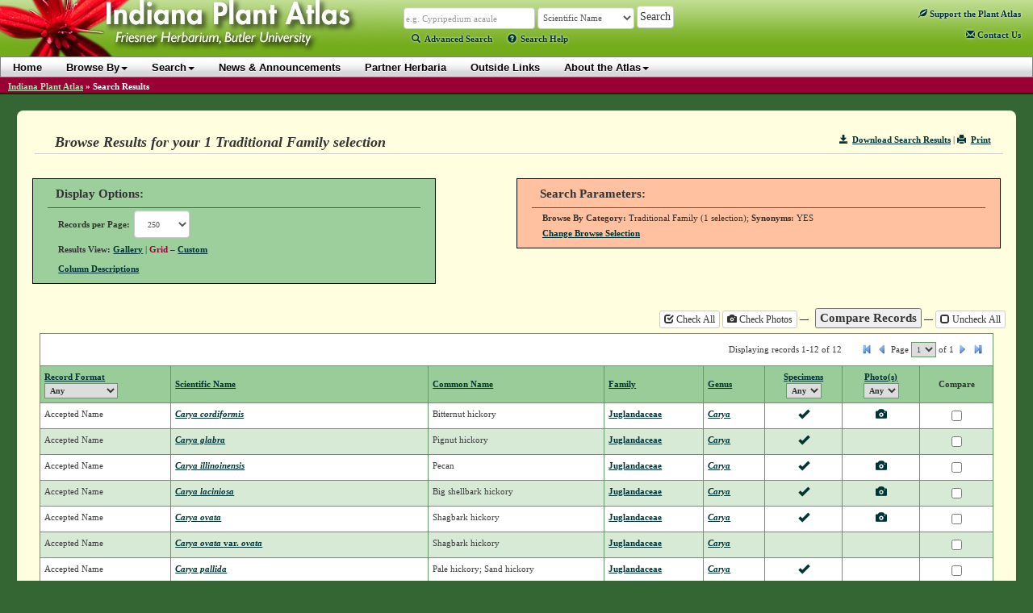

--- FILE ---
content_type: text/html; charset=utf-8
request_url: https://indiana.plantatlas.usf.edu/results.aspx?cat=traditionalfamily&id=78&text=Juglandaceae
body_size: 73111
content:


<!doctype html>

<html>
<head><meta charset="utf-8" /><meta http-equiv="X-UA-Compatible" content="IE=edge" /><title>
	Search Results - IPA: Indiana Plant Atlas
</title><link rel="icon" href="favicon.ico" type="image/x-icon" /><link rel="shortcut icon" href="favicon.ico" type="image/x-icon" /><link href="https://cdn.plantatlas.org/" rel="preconnect" crossorigin="" /><link href="https://cdnjs.cloudflare.com/" rel="preconnect" crossorigin="" /><link href="https://google-analytics.com/" rel="preconnect" crossorigin="" />
    <link rel="stylesheet" href="https://cdnjs.cloudflare.com/ajax/libs/twitter-bootstrap/3.3.7/css/bootstrap.min.css" /><link rel="stylesheet" href="https://cdnjs.cloudflare.com/ajax/libs/yui/2.9.0/assets/skins/sam/skin.css" /><link rel="stylesheet" href="style/greybox.css" /><link rel="stylesheet" href="style/BSOverrides.css" /><link id="ctl00_screenCSS" rel="stylesheet" href="style/style.css?v=4" media="all" /><link id="ctl00_printCSS" rel="stylesheet" href="style/print.css?v=2" media="print" /><link id="ctl00_tablesorterCSS" rel="stylesheet" href="style/tablesorter-2.14.3/theme.atlas-default.css" media="all" /><link rel="stylesheet" href="style/theme/jquery-ui.css" media="all" />
    

    <script src="https://cdn.plantatlas.org/libs/jquery/1.11.2/jquery.min.js"></script>
    <script src="https://cdn.plantatlas.org/libs/yui/utilities.js"></script>
    <script src="https://cdnjs.cloudflare.com/ajax/libs/twitter-bootstrap/3.3.7/js/bootstrap.min.js"></script>
    <script src="https://cdnjs.cloudflare.com/ajax/libs/jqueryui/1.11.4/jquery-ui.min.js"></script>
    <script src="https://cdn.plantatlas.org/script/tablesorter-2.14.3/jquery.tablesorter.min.js"></script>
    <script src="https://cdn.plantatlas.org/script/tablesorter-2.14.3/jquery.tablesorter.pager.js"></script>

    

	

<script async src="https://www.googletagmanager.com/gtag/js?id=G-PT4T2GJ87H"></script>
<script>window.dataLayer = window.dataLayer || []; function gtag() { dataLayer.push(arguments); } gtag('js', new Date()); gtag('config', 'G-PT4T2GJ87H');</script>
	
    <!-- HTML5 shim and Respond.js for IE8 support of HTML5 elements and media queries -->
    <!-- WARNING: Respond.js doesn't work if you view the page via file:// -->
    <!--[if lt IE 9]>
      <script src="https://cdnjs.cloudflare.com/ajax/libs/html5shiv/3.7.3/html5shiv.min.js"></script>
      <script src="https://cdnjs.cloudflare.com/ajax/libs/respond.js/1.4.2/respond.min.js"></script>
    <![endif]-->

<link id="gallery" rel="alternate" href="PhotoRSS.aspx?requestid=1488335" type="application/rss+xml" /><meta name="description" content="The Indiana Plants Atlas is a source of data for the distribution of plants within the state as well as taxonomic, conservation, invasive, and wetland information for each species. The website also provides access to a database and images of plants photos and herbarium specimens found at participating herbaria." /><meta name="keywords" content="taxonomy, species, plant, flora, vouchered specimen, threatened, endangered, habitat, Alabama, biodiversity, herbaria, rare, herbarium, distribution , photograph, legacy, USF Water Institute" />
<link rel='stylesheet' type='text/css' href="style/grid.css" /></head>
<body>
    <form method="post" action="/results.aspx?cat=traditionalfamily&amp;id=78&amp;text=Juglandaceae" id="aspnetForm">
<div>
<input type="hidden" name="__EVENTTARGET" id="__EVENTTARGET" value="" />
<input type="hidden" name="__EVENTARGUMENT" id="__EVENTARGUMENT" value="" />
<input type="hidden" name="__LASTFOCUS" id="__LASTFOCUS" value="" />
<input type="hidden" name="__VIEWSTATE" id="__VIEWSTATE" value="CeGhkyO08aUeyAu83qeSmO7K1/LFMEB5VYvSLz78cnmrudxg+SfccE1qb1gl+T6xl080bCbIxQwLpT6Xzm+R4mEzMi8GHJ/mKKn4neFrUVFHuYKP0PEErWOpkBjH0yokWfid+IJbjsbG3WtlZDVTgNhhfddGYdxIKc2E4+WkB9gjqHJAkIdo8/DdbXAOAPpGWN+UOv7EVPbbBWfO1BBYQJL1c2CfCf2rIjYslgFafAiRC2vNkVTFmR3UeLVl9mQ+PO2AODhuChdVQfN3VdVR3t20PYVDdHW84oN4XUhPJiO/KU94/gRVNMO18BFzjzBUL0Ycy79gasOnht49lBqmM4NPg9Inq9tCroH7qiSV5temzb+Xl0kvgXqsdfYSbU14SH7Fg2NacFYmjJwm3GTi396/OURghPEKzLpQueufLMITJk49ThwJ+0XtBZFaCVs8A7Y/baFg1F62Z7dcY4mlLnIKRlhmsFn7c+FlFW3XeMJW9SXAsjDsfRuzoE+DJiTbr2dm7c6KNXunxS/eByQ9uGC+7m1iLkGCMrYP+VkMkunsIGJBC5cfnCpyrFDm+5BTEXWnpMqBIsV4X2luxfzrMv6nc8MmjsXyfwWRfG1ijUZ/BOc6p16kmmi2z0RNnPyLilRn18Rg2qLIxubZlN/sP0Zpr7OqxeLWEOLj5aX5/cVKENHl1CECYjiCCQOGa6oblOojPHqNj4sehGYqWOEACbJsE1yN0I2UcK0sBCbwwraHQIhMnz4m6EjdcenfUGKcxLB8aAMgyXwlpVrEk1yxpHN0bW6h5ShmMy42QbM1LSylHSwixWydbd0+wIo/oKmmlBQ3jaAqNDsySD+5OjhHGByBWGnp7j6XaNYW6eAiD+LWRiM0DkEofUxXvVBJ5KsYOCBQ9X0t1sNi6bp/rqY9YCvsWogq7Z8t46/ZL4fJIaAzPGBIAWqao7WoMZ8uDT/9M187Nq9OGBlASlwXHohVEgy7Yh7wFTRRG5Kq/Wng74mXZsy26SL07u2JH8JCUHqiLngtV27ePuaILJ+eSKxqvPsVtaUzF/wQYcqyMtEWxeylegcv7pmp7UJgDtwO/p24b2pcSBzcrDSKJ2I6Zb4KN/XnYhII74S+nG3AwYJ43CBvRgJheeoHtyAFMU1aBElvUx5MZCuFhgNL9+x75/bTng81aauDsWE0ERpC5SN6I7t7cSiRzpu62btip3ksD7Oa1ZOphC1qxfF5A54xKV6WaqxqdUiqSmQgjsTFJ+YdtWsEviW2rQBjsDIM9QydKbyRmfYsmEigJX7UfQA+V+CpETEhUABnuMdHVWjFPMoLNOCDt7AhP2FL/3LQYEiTS/Kd+RjBkTVyVZ7zc1D+c0IfrV/ESOGNvIG3W+G9X/O82eed5qjtdaDYgHRcmB7XaZspjpNhQLIncrBH5WVlXHNKph6wy2aP8gmt2N8ANE9lTFP05KhN3uzhY/m60dCcx9cuFNzq3fwfOuUAN8fKNeAW2MnznldqPk+enMOcSmB7RhHvQJWpH/dm4jjR2CeyIPeYebPLKAGjG4/6k5k0XkdlpU7rBV2cVK/wq4PP2cHEA/OQsbcjLHNp4S/fD+6mSyfpiFgwfOT5AY2nomI3d1aLePqlEXgN1EU6sJKgsqpNXgIKz/LKhCpelUZ6jKENqI4FhNuJJNvBhS8TR8f4Y8yOXVd4REZX+e19EB25dipalrNIVYpflSYI/aXTTtUUAYX+cRoIPgwLm70CkQ7Dk5zZqwWPuSslV9kTpF0iQcn5rC3dOYJ0pa6wGD19A/UUpi4KN1qaw/jtuvpEgmLHOWwBvGhGppbB9opFYCckFIjo4xGUloAoEij+ciloFQmHUD14cZgskamyWKHQmaWhDLIyeUE2kZem9F8mTe/2tHDfhzxVyf3TjXK1F/[base64]/VENtQZ7z350W04ME2GDwE7yp86V+VUzOzn+yV8RShvH1S88Jz493dwbFQA85Qzdsc3ElpqyRQELq08DfcwFbZOXDd+qC9VkaL1W2sWFF8JPbn9q6kOCB9lKU2/c0+7wZ4Ubj5DQpYg6GzF9rS38du8GfR9jBOs7hx21At5ZLf2SMMSDIZH10fWGpLG/IsAh1i+oWSdPsMPwIkCTS+Ct512JqPjOkMM/mQwWQwlEb3UBDqXpJaahl0HinOqft75tBlJsY/fpB7GYbNmTzDnAIrJnNJ1/94YWAexIh7PAhx69vKJvESgRHCj1zOfOp86XnBkGuWLVRZz5jKKYGYkUof/xgyuJQKoU5drNeOAN6lh1DMUOQYci2ZSyzhyp82sk5m3Y/nq9CleYeEb4tiGjWSuevih4nNfCQgPeTID76VahE3S9BMQleBV9yptgQw55MKc5NGz5oe4Suj+WS2A+3HnLK1pUXjrqJKYmFsSpGZK9x+o/6dcoribZxVSv0IcFHeciZFPRT2ysUizv/JXWeX15FUggYmhr/n+rTviGZ4qmXBoH6Q+tskIzRPpEF/UKDIoGcOq1eHfIhrsJZd0UOo6sW6K9F8tRZoYhJnF6l0QLP5ocqAWl6bCJszUWVC2Ez3WGHA21sw9+YsW/AFo3Shs7eMkAUcAKBiMf7/mzu8/RxVzrDnFuP8iGZ3wZszdThluL85FrSv2fnlYEiXr1w3w4M9vy5TUMZapWi755Dxf4WrEE8bmxmeQw9+XnmeJT3LnCXiekXs0EapG74lrKk1r9pHidOS+BqhWusxWRzCGvHZbgvwiWchFbsQdp4IIgMtMVvwB0X1F1Pgo4c1QgUqOrzKn0hBgiIsmHBVzB0xf/RNgqVfGAGJT3ReOTauEokfvGetsf1HOcMKLmxPYmudncSmqaN/zCcRlADLnbTc/0R5/TaPZTWnZ1u0XWQcYTCBzIssB3Oz8u5GLkz8+OQHW/eGsUCXUNzcVg0EqnnyIrDdCXlYys8jpWebKTp5m261M/Vi8oqwXYVAyv/pJJN8+RykQduW0a0ZRYdKgA3Yk0AgJNVodHh5sQpe5npH7H3NyezQDMcdLoe2seUCW41p3EovyGis2berAIQVJ1VIGMxrJNteowOWX1RhO1HWnKfyxz/y7prgRTVtSFfPopw46fyR1z+YKlkFF4f3N41N5RUTBNkAz0EJmOEmHIPlu2KgF4YTkMtMask94/fvUi3wMMD2+ospHhVWzjQBuE0LpcrSFsqo7C+H7KKWucLawM+Kaz6RDvnoMpeqCYL5bM1LXNsnaTGegvyydv/aWD+f8yPnRRK9y7grXnw0jt50mOT7JmbOifFf1p8BPbCk3iPPfKNXNTZfeSw2eYUCk5aanA5elEtrMa8rZ3CfC/[base64]/WBfO748YVcWxrHpjM3//epE7lX1Hg5CniQTdQC2fIcE5PgSTBM8nVlXoxmEB9bwLR+GRE+5zn5F/ToSlQ1RxFu5EGVb17P6HbfBTTDnwzhtqtncEKtv/Y9hT1DgqErlu//82+7cbL49vqij79A1td5If4N5quL0XEHw2MM4a7ymy7ys+vf74bQgiDYYiOCOo89ZyFYXI2yJm/mC2EQF28ZGmrGtGy1AtZWRmmfzxdUNksI0AZjezIWe3QEatNLHuMzdZT2tw7mhO+9rUYQinnlvlnDfU/SqHgfXN+L8vfTEGIqFEVbDDnrqO8jrnM3wZo9ouZ4YbilqaFJu2eNMcQDP4f1QbPkq0c9d8dgGvDCW8ExTBhcKAVADIYWYTg8mnOU0BKtWEwGdIrsn5DEObkibVrlz9xpJA7ri44tdMGZWYdDeM3IsL/phqRXMwpCuB+74MhAYEp/61NR2RMKipsP5n2U/[base64]/u6gA1Fec8kpmYISAcK/PU+uS39WOWYOu7oVzrRiYlbTY85hFmjbYMwLBIqD8owax0Gp6Jqzh1gwahTBy+/ymCPjzo/[base64]/p7Ub3hGpYRhPEmQJp/XCoYKBjTJJf24LCTcDrHjmUs0m1a5kSYktTcOjKvRyAKM+eDspyLST66NoEDGpryLH9l7Pl9KwBohIwQpL6hOfOVrsMNHyZGELEAzU8eVgdFqql2QKlA38V8TY3t1kl+dUCXS8O4vzHKQoDLCh9Nggtkpn30+/u95NRRkTaX32PeZ07HErIBfhgk4UujnZtwwJsSO+FbxjmQai8odqhr4oL1wdDeijYz4dmX98MVKc3+0URNKkdJci1ZRA1rbrlnjnfIwNy2X7GPwg2Mu4zVjsiB1ylYItpAAyOwIzrzwjO8tASkM9OLA97kwWDgc2IMrV0cx3zVgSJ3rmDWRSnUG605Z/[base64]/[base64]/mvdhjTc3yBChF7kgN9YDF7dpFKdZsIn/7gDpscTSuhikykdDmoE73vPuMOm2ifHhv/N0KYLAJCcG9SlNCLaGxXLSzi9bLsry7FUfsJMUyusUbTkOmiuIDxgQtpIoiattgi4PLSZNbLHmvyTKP40ixYbqZJEgr/71KAoLsKgu8mk+np7FqqJWtgS6htE7ggTwo5ITdiyA3chyBt7888Bb1Vc0s6onrZu7atbWjQCOM82E1qJsU8i8kYgAVSOZXo2Wua9K6ijU/GAes5mwkt6TqgQ3LUTsxCGcHRMzHFS/Tw2qCYHrsmfkr+VIIwbc/YxmWRf9klCYaSHwuSzSq7t+2CuWDd3V8+1yicL0MnQRAkyidxxkV8YQ4O2PcI+CTeZxI/nmGZP6tMObAqSP7DQ/xOMrl149DYAgiw3v7riq1Vxi29Wb9oviDe28rC68FbHeEz27riDybbwgelFiDMLenL2rAWZtswH8YvhFWN41h5XswWUJ+7WR/wMG1F0AFFGZv5n2H5n9a7iSZ/69MmVW9MAJHi0AYkp80SVQ9ERGZRymZK2Urldyk2mIlUCcyj3lIjdOftVFB/PBU/RAw8REb5ihCuwY4HLWz0pWVdsHqn7TS0NMxXfHo9gqq+BRHGhEfPTjvBcqDPKYvANaKKSZCGMH/scXH1hXfGX5dpj8HWBQvZDQneLTfgFlP5OeRXctm7Uh7e+92dUwb5qq6sI4cP6dlYPybrC0rSU4oV+0FMvF5kiC8/pPbcTxfnrrEVlFimJ5wzebljqWTkP4vL6ignidlcHn789CDr/tFRe3KUqJOoapJ3p+1OCHNIaCz8aLD81siY8fabtCYuPs3M+fmtKIXGRVKPh+RXpWsKnVm6Q41XVHGJhvSNl+LsvqjoI0JMOcFPmtrqvayAoXInXB7tR2j+Me2g4VV/QJgawmyPuBZ9jwtpM5LwdetvEZZ5f+Fulx2ZCO2Dcqm7lHPKZ2ptqCE1+D9HK3+kqAG1IpGfUT4dZ/SrpXk1eZJh89hXxSkhKYCkYyyeDIsRe3Yo6fv8G5LDo+AayO66o1MuqLXWt+z/4akIufcihCqvHf++e8s06AOKWtXbDg01m2c94/1y+pwB/IW8nXuCN5xXiGJIdrds6s4KylAC9xR+/RgID3D2900T9yuPhyXfX7/TB9vS2ylR8LV1N+wuQ6U03aR6xene+bH91+h1HHrSserH2e3to8IszV98RuBoVB+aA3SgYMh7fbl7ruU4rX6qxD3VxaegrFn0EMzO/Q1lS3yHuyy4DMcVk/YVnsznp8FIPdxi5yI/rBl1FxkU5fwm8so/DbfUQMb75nG9KQl8FHjDkwY7F7P36e8Ux+48nzxZ+Cay3y82B7Yz0ZnxU90x29XvExA/fZ6v+ZMp1QLnmyeBcH3/ReUUr4B2iCwUiJdCp2jO8NbIlIkE9oAh06C0SLSt0EJnzUQ1OruwNUPok2fMNbpNJcf/Ta3eXZCZOrVq+3UiHS0W9+T5KeVHlFkkqzY1Y/6WmR90qnNFjxijB3aWAe+edWc9DVv4v/XoyMrTDVVUxW4WIDAhwguABtFonMLzRiNcW83qFSC21Md1IB8rJ3KeyfXwQtaHxT/z9JZYpOodSANLyfsnfyKtKOs2xfk0twn5YSIXBT9LbA7Q8S1a2+UCOfCqu5K/sS3p4p2f05l0/QlhLV0T6S2Xiyt0XypJLnwLjAg3Lysqyw4sUvrD0mWLNFsZ4XNxBNRCDA7APv4hu6FyOpLi8pxPOy3F/eoOnioEaDKlMweZv+1o/uIkbWTR5/kPmdfCUQ48oDf6e2YInuGf3auWPgZjNeklD2Viilyl8DllsxPLyBRUch2XJmyqPI7GxfSnEFNbpqE8LP6hU7nHpQfcdWabp9LUZh08Ax29E5VSqEiNsnKiHY0F3IVcw4168bhuDwmKKRUCathAK0UG1wKa/Ybzr+v5hNMZWjw78vsiWDkQZNPrcphOobTfDGBC1iFlZuxAYmk8w/KVVF6s+8oxruC3TS5PWNBZwJnF9G98kD+WCR5hJw0H7TJIJcp7uTMk/Ua/HA/aW4J47ZQ0irCAsHaouCBlzb7RFKcQre57WKlNfesV4h1ZI2mU7LbW6Nng+TBFPDrS4g3DRFfFvsqSDpqx+gm/1hfdwJUmVvnM1tgKaQ0N4+WsfJsZqVZlzLaQ45aDfIE0u6RAsOpT5PJVunRFHQ6Crw1s34qJVrxFWj0nHNcg5np/864f1BOitWzgK+Sp+ADrTLuDZ/L611byQR/YOc0TW1pYZduSQHJ4r+pdTmicHKQfCkM3mEn6u5r4CMmM/36QGTdm0jI0VlNX9uu7q/l8CeyHjhR4StiU7pfk4aMeWTsdwYB0Ht3MYOKJk3g1GPHGQBYmjlxrjUITJLqmkfLThzR1YPBaJc4Lve6JQ3bhNerH3gN/[base64]/[base64]/vmoXbdAP0ZgJFEnFW1S7z6S8GggGecW0uHNHg7J+QoO7v7cmd37MRaSw258m+In45i5WBRt7gvCSWfYzwWsaIvwRNnLgpTuBrfyhNWWZNZU5/cAA2uo2o3vydfBmIxiY1PUHP5PZPmkJbLmIu1BU2PxZAx9t08INsyJabZM7EZBnjlXJzwbatywMqEtzPzqnuzL9jGEiE3ajkePRwSqhEqOh9IT/46qIzylRi97DUqbgLnWr33jTqa0DV4pWb5T2NWZYq62FZ7ynFS5wKdWu5tfHpJEsz+6koY/BtIh5zczmr1JJOxI+EnjhlMTHjgFsXirGiCAAqD8Bg1HS5AFt+BJE+k2C5lXAUpY7d1VxWkbTld3FJUpsAFP2reT3TEwp+N+zdDf2g4IaxVoLXnhBE7sCThoX0huAvj9ujA6DbmY77rPbIUQjM7q7dir311t6/Gmfxbmmr0CpfAgoUfvfOzOW59PTzuLiSYDjpFCQU0ElKQRLwRtKbuFTayFKKMuuZhGPxL5e1cw+m2qbIklDnnB2ahLijYg7yU2M7Jg9ROOpeQJyeBRI+5zK+HF2d8rB3IHsfxSR0pGB1T/HnF27LLcJqP5KkDV2BZp+9rQ9lcFBY2xRN+LnU+Ebvaq99mY18n9pm8QtHuBDnJ9EMtjLBKMG+Yq+f067zWEvCtGLP8DRdxxuo5Vz9zezlbBBV0QoAYYn5Z0GA9qLdGjCPmx5ReaIFEgR1UWcxE6xUZGHv6pqW/+YbiRht3j3mm373Oe3rZGa4IOi4s+JlkdjdRtFFpHDy5kkW5HO3wZJxhLzDAKZf+b4LZ3mIGSiagACMSYsI5iS/MXtBO3GcE8RdFl7JGJ/[base64]/hMQlAEmxyEh5yhnM0OyElOqf4jQGZTNPQ10RH1uAFOjjK8GkK28+s7B/5qAy291p3/sH2GKuq2q38e935G6QM88Vrye2MtJ/cjt4mmmEPLyMPv+OO7jQBFN1gJqyJnaUFYnL1kTi93D1ZlPTXtE501xvTeh/HcZ7IZIkQefGxh/KZKSMIaUUy1btYb4XMds+sW5Z7wB5F8Z+B4AaRL1R+A4BsayMVdE1ETvlQqtDnZK6UcdyXTqMtlgfFGds5bW5bx1zmouS4cW3DwfPwTVFZ2soiFLxomIB73jmGrXEkXsfwFqhQfmHfZWxuQ6qjY8pfXC/mpA7fiW0y6wmP7zHGiMlU/+L2VFI5MOUNMisyjwZ+zqvh15NeJ2FjvYUnzlbC3KiHnkq8ipQgN4pP1WyIX5KRAVQOmnuNB4M4m6d3Po+/1OXPyYuaNLGsSGpPmJECa8xr7nU0tOYMmVZkBc9TQCYptkeC8tPUwU0vucq8R5gXNzDwYMXSmpycExZZEzpzLZy4EP98NQsrPCcXCz4jX3yAsyTT7DOLXFCmwO0f7Zc+oPpPvM66GGCRPlDqBWz+36ird4Hdx8CDNhuX9z61bsP/hsQaVStWKdeuCTbp7pnIZSlw/+kodSdVCx8SNt9NeDEyxN3UYJZtTHfNrKR1L7OuVm38hVYVqTKdC9P1tlaJ+EBU7lNrx03s+SlMUshnB6OWoiAPDK4KOVdlZUrCEcAHyHjrqZi3NuuzEWv9hQ1wmsBIo0+Qwsj5JCGzVD/grsE1BcPfSGKa03Y7HcbwFHs7w5h207FOx5sNX/[base64]/43j7CoJv5YChaSulEnfIo2TgNmS/tiqfHlby2qCuxzPxovq9ahPmKHcu3mkb1GVfHVyeZaD819gHgYjfT5PjcCog91JE2/7lnoGF8kkPoPNxdQ30FnPwhC8zD02SP4xeVpHo38FNR1qdbK8Qkp98HKcVDmIMaVdzc8rf6LMea9otsJIWjj6AZfM8ioWfwWceBH1O9JAogQ2oJLN2ByKTc+SfTLLSwrm06I1m5ZPC4DdTuACK7b3VtO/21t1A3NvFut9vHY9CeCu4co9OgRwapMW6kr6zjJgmmU1i3zF7EroQ8UM+Gba0o6toqFXXHpqbTq1yvtd5vmLTjN3WElENXBOpDlmv4fVncTpT3VYQ9nSasVZjs6cuBQlhOwICg/ZCSAITbsokUXuDnPfzw7PAAl/wFZIUooXW7x8QQfXjDGTK32mlrvozaQ+sZAAGAhHbDtyCGRfI2b1CUSFd/gGFSCGsvrG6h74fORc+mqAqWgFAn+Ob4en345jjOCc51SJ2unDJQE1x8XxmvqYeGAYg2cpKn0hoT4J2plcuLktAMrypXO8IxUdsWzbluuMcmQk/tTQWhspi/gL2o5gTlDjysHX8Tc7qQCPDPpuvNTwO0OAcOvCFA1lTaPl3gKeGSj5hkufNed9P7Av85Ph+A7hO9aRPQnlGMOBfrAH9urao5VuBAa670cQte15E3xsIrJAbiK+GteJpnWXPb28ttJSLOYjFUAs+Ls5Jp5DyVi9UpwVQH+IVF/Cg2tXTyGrWWe4nTkQb64oedEh/lT/JfGQW1RrBoXWQ7m2UhlRGf0G5Ne7+N36l9P83DAnC/MCEjFpLqJaUIXnvy1Unsa9LN3Her3zm1BUF2ghEEiv1k7L3ChF7t46CMPtpY8hktJ9WrZTht8nRJyJGdAvGhX1eLZNsp/asKoDRM81swEZbGW+D7HeqO053T67yXa/Ylgbg1tQ9CDg50g6f7d00VGwer5W7+3YDMUpS7lx7SJzEW6XBGZt1M0JsF9phwab3sv9fcuAzpJfB/GzWwKXOp/[base64]/y9+6+4qaJipRzx7ht0mHk3LB7rN7dYwkHNW3sMP0U6lRhhwaQbVTD1VtrZlwBdISgwouukl417uX4/CEHxfM64P0CDOxlHvEmLWsIwZoFwVbq9QJWrru+LMPConphTPoVBDElWjRVFv8mg1Sq3H92bZMSVmbRH56m" />
</div>

<script type="text/javascript">
//<![CDATA[
var theForm = document.forms['aspnetForm'];
if (!theForm) {
    theForm = document.aspnetForm;
}
function __doPostBack(eventTarget, eventArgument) {
    if (!theForm.onsubmit || (theForm.onsubmit() != false)) {
        theForm.__EVENTTARGET.value = eventTarget;
        theForm.__EVENTARGUMENT.value = eventArgument;
        theForm.submit();
    }
}
//]]>
</script>


<script src="/WebResource.axd?d=136WaEKqhSpRt8aiPpsExN9hv5l_68Nhj8pV0QyOvZDXMpQs0NL0Z0gQGTNkcqJ0-IP9Wp3Cg20f4fHcn7oZmwPcmfQ1&amp;t=638250492012702229" type="text/javascript"></script>

<div>

	<input type="hidden" name="__VIEWSTATEGENERATOR" id="__VIEWSTATEGENERATOR" value="63301E89" />
	<input type="hidden" name="__SCROLLPOSITIONX" id="__SCROLLPOSITIONX" value="0" />
	<input type="hidden" name="__SCROLLPOSITIONY" id="__SCROLLPOSITIONY" value="0" />
	<input type="hidden" name="__VIEWSTATEENCRYPTED" id="__VIEWSTATEENCRYPTED" value="" />
	<input type="hidden" name="__EVENTVALIDATION" id="__EVENTVALIDATION" value="IbLtP8cEnvIfsiAngAkskNFDwGl1Cr2p1ruekm6k61cJN/K6IkGbr0lfxZ1/9BjeF7IdKPV7J5HCkKKxUY5/xgL6U52iVLfhe2c8Q25QUQg/bzXHqyiOGIWPG6TvaONWYRNnpyW0SC8nZAd4IDW1Y8Goeox3evrM173UWt55cDB/4q4mcPIXmgXBLRzlEI58D/1yLQ938U/GoI8b7/HfLZ5PWsZNeGI2x9LAP+WYgsGv/+LwhZJ88ytXsiGmkbRx9154C9BO4WdSjOlEk9QlpJKxtRr2ksYvYBKBxrpQY+Jz+yMNPbwuCbYCE2snHbBNuxj2d5j6Sn9bY1tBvxG0Lj4u9rhW03eDDinBp6q7pRqTR8subMfV8JlJ/zEUgIc9wRq8zXB+kIPVpB33pMw0Wsfr6LoiIKZlsJhRo4lrNRXwWnc1PFcHADNPeGPAN8xHk9Wc8wDEU4ViIdfVyeQIgZHcHYv4LE00JQ5fxi4X/iR3Ww3UNawuj3l2+pCHlOP9VC4OKWiZC85pGgkzH+gPuVrSxSwAp/ULfbywp3BaeBA+OHbImdE9pQ6kkaG3kKDpjQj+G5wq7/oVxLcvylTeXYfwp+ZGXE+6yC/t7Dde9uyYEuvWOLcFKLt/2g8IKAjkd7jrHxD1wIUq3GOMj6ctCxuS7YzlMxY0uJOIDY+0b/TSF2BkXOFVqjxuett0ur/DkGZC3g5fBg/exLaKouoqN1La3w/ayqdHBJCccBdcIdEB0/8d3h32C63SMlt3cQZr5Bt26NZEZF0BvsbO62uPA9r//FAlS3mCzDNH5Jkli/WeW0Xd" />
</div>
        <header id="headerContents" class="SafeZone">
            
                
<div id="header" class="SafeZone">
    <a id="ctl00_cphHeader_ctrlHeader_hlHome" title="Indiana Plant Atlas :: Return Home" href="Default.aspx"><img id="ctl00_cphHeader_ctrlHeader_imgLogo" class="logo" src="img/logoIN.jpg" alt="Atlas Logo" style="height:75px;width:480px;border-width:0px;" /></a>
    <div class="search">
        <div class="searchContainer">
            <div id="searchBox" style="display: inline;">
                <input name="ctl00$cphHeader$ctrlHeader$txtSearch" type="text" size="25" id="ctl00_cphHeader_ctrlHeader_txtSearch" class="typeahead form-control autowide form-condensed" data-autocomplete="true" data-category="sci_name" placeholder="Scientific Name" onkeypress="formSubmit('ctl00_cphHeader_ctrlHeader_btnBrowseSearch', event);" />
                <input name="ctl00$cphHeader$ctrlHeader$ctl00" type="text" style="visibility: hidden; display: none;" />
            </div>

            <select name="ctl00$cphHeader$ctrlHeader$lstSearchTypes" id="ctl00_cphHeader_ctrlHeader_lstSearchTypes" class="search-types form-control autowide form-condensed">
	<option value="County" data-category="County">County</option>
	<option value="Genus" data-category="Genus">Genus</option>
	<option value="Family" data-category="Family">Family</option>
	<option value="familytraditional" data-category="FamilyTraditional">Family (Traditional)</option>
	<option selected="selected" value="Scientific Name" data-category="sci_name">Scientific Name</option>
	<option value="Common Name" data-category="common_name">Common Name</option>

</select>

            <select name="ctl00$cphHeader$ctrlHeader$lstBrowseTypes" id="ctl00_cphHeader_ctrlHeader_lstBrowseTypes" class="form-control autowide" style="display: none;">
	<option value="County">County</option>
	<option value="Genus">Genus</option>
	<option value="Family">Family</option>
	<option selected="selected" value="Scientific Name">Scientific Name</option>
	<option value="Common Name">Common Name</option>

</select>

            <input type="hidden" name="ctl00$cphHeader$ctrlHeader$hidBrowse" id="ctl00_cphHeader_ctrlHeader_hidBrowse" value="0" />
            <input type="button" name="ctl00$cphHeader$ctrlHeader$btnBrowseSearch" value="Search" onclick="javascript:__doPostBack('ctl00$cphHeader$ctrlHeader$btnBrowseSearch','')" id="ctl00_cphHeader_ctrlHeader_btnBrowseSearch" class="btn btn-default" />
        </div>
        
        <script src="https://cdn.plantatlas.org/script/typeahead_0_10_2.min.js"></script>
        <script>
            function toggleBrowseSearch(o) {
                var browse;
                browse = ($(o).text() == "Search") ? 0 : 1;

                $("#ctl00_cphHeader_ctrlHeader_hidBrowse").val(browse);

                if (browse == 0) {
                    $("#searchBox").show();
                    $("#ctl00_cphHeader_ctrlHeader_lstSearchTypes").show();
                    $("#ctl00_cphHeader_ctrlHeader_lstBrowseTypes").hide();
                    $("#ctl00_cphHeader_ctrlHeader_btnBrowseSearch").val("Search");
                    $("#searchText>a:eq(0)").addClass("selected");
                    $("#searchText>a:eq(1)").removeClass("selected");
                } else {
                    $("#searchBox").hide();
                    $("#ctl00_cphHeader_ctrlHeader_lstBrowseTypes").show();
                    $("#ctl00_cphHeader_ctrlHeader_lstSearchTypes").hide();
                    $("#ctl00_cphHeader_ctrlHeader_btnBrowseSearch").val("Browse");
                    $("#searchText>a:eq(0)").removeClass("selected");
                    $("#searchText>a:eq(1)").addClass("selected");
                }
                return false;
            }
        </script>
        <script>
            function setTypeAhead(searchID, selectFieldId) {
                var searchField = $(searchID),
                    initial = true;
                $(document).ready(function () {
                    if (searchField.data("autocomplete")) {
                        SetCategory(searchField.data('category'));
                        $(selectFieldId).change(function () {
                            cat = $(selectFieldId + " option:selected").data("category");
                            SetCategory(cat);
                        });
                    }
                });
                function SetCategory(catName) {

                    if (catName == "sci_name" || catName == "County" || catName == "common_name" || catName == "excluded_name" || catName == "Family" || catName == "FamilyTraditional" || catName == "Genus") {
                        var category = catName,
                            ph;
                        if (initial == false) {
                            searchField.typeahead('destroy');
                        }
                        var BloodHoundEngineObject = new Bloodhound({
                            datumTokenizer: function (d) {
                                return Bloodhound.tokenizers.whitespace(d);
                            },
                            queryTokenizer: Bloodhound.tokenizers.whitespace,
                            limit:10,
                            remote: {
                                url: '../services/searchautocomplete.ashx?q=%QUERY&f=typeahead&c=' + category.toLowerCase(),
                                filter: function (data) {
                                    // assume data is an array of strings e.g. ['one', 'two', 'three']
                                    return $.map(data, function (str) { return { value: str }; });
                                }
                            }
                        });
                        BloodHoundEngineObject.initialize();
                        // searchField.typeahead([
                        //      {
                        //          hint: true,
                        //          highlight: true,
                        //          minLength: 2,
                        //          remote: '../services/searchautocomplete.ashx?q=%QUERY&f=typeahead&c=' + category.toLowerCase(),
                        //          template: '<em>{{value}}</em>',
                        //          engine: Hogan,
                        //          limit: 10
                        //      }
                        // ]);
                        searchField.typeahead({
                            hint: true,
                            highlight: true,
                            minLength: 2,
                            limit: 10
                        },
                            {
                                displayKey: 'value',
                                source: BloodHoundEngineObject.ttAdapter()
                            }).on('typeahead:selected', function (e, data) {
                                $(e.target).parents('.searchContainer').find('input[type="button"]').click()
                            });

                        var val = searchField.val();
                        switch (category) {
                            case "sci_name":
                                category = "Scientific Name";
                                ph = "e.g. Cypripedium acaule";
                                break;
                            case "County":
                                category = "County";
                                ph = "e.g. Marion, St. Joseph";
                                break;
                            case "Family":
                                category = "Family";
                                ph = "e.g. Orchidaceae";
                                break;
                            case "Genus":
                                category = "Genus";
                                ph = "e.g. Cypripedium, Lobelia";
                                break;
                            case "common_name":
                                category = "Common Name";
                                ph = "e.g. Moccasin flower";
                                break;
                            case "excluded_name":
                                category = "Excluded Name";
                                ph = "Excluded Name";
                                break;
                            case "FamilyTraditional":
                                category = "Family (Traditional)";
                                ph = "e.g. Asteraceae, Poaceae";
                                break;
                            default:
                                ph = "";
                        }
                        if (category == "sci_name") {
                            category = "Scientific Name";
                        } else if (category == "common_name") {
                            category = "Common Name";
                        } else if (category == "excluded_name") {
                            category = "Excluded Name";
                        } else if (category == "FamilyTraditional") {
                            category = "Family (Traditional)";
                        }
                        searchField.attr("placeholder", ph);
                        initial = false;
                        searchField.val("").trigger("input").val(val).trigger("input");
                    }
                }
            }
            $(function () {
                //setTypeAhead('#ctl00_cphHeader_ctrlHeader_txtSearch', '#ctl00_cphHeader_ctrlHeader_lstSearchTypes');
                setTypeAhead('#' + $('.typeahead', '#header').prop('id'), '#' + $('.search-types', '#header').prop('id'));

                $('.helpTextAction').on('click',function (e) {
                    e.preventDefault();
                    var $this = $(this),
                        $target = $(''+$this.data('target')),
                        helpId = $this.data('helpid');
                    if($target.data('helpid') != helpId){
                        $.ajax({
                            type : "GET",
                            url : "/services/gethelptext.ashx",
                            data : {'id' : helpId},
                            contentType : "application/json; charset=utf-8",
                            dataType : "json",
                            success : function(data){
                                var title = data.title,
                                    body = data.body;
                                $target.data('helpid',helpId);
                                $target.find(".modal-title").text(title);
                                $target.find(".modal-body").html(body);
                                $target.modal();
                            }
                        });
                    }
                    else{
                        $target.modal();
                    }
                });
            });
        </script>
        <p id="searchText">
            <a href="/search.aspx" class=""><span class="glyphicon glyphicon-search icon-spaced"></span>Advanced Search</a> 
            <a class="helpTextAction" data-target="#helpModal" data-helpId="SearchHelp" href="#" style="margin-left:16px"><span class="glyphicon glyphicon-question-sign icon-spaced"></span>Search Help</a>
        </p>
    </div>

    <div class="pull-right">
        <div id="ctl00_cphHeader_ctrlHeader_pnlAtlasSupport">
	
            <div style="margin:14px 15px auto 0;">
                <a href="Support.aspx" title="Support the Plant Atlas"><span class="glyphicon glyphicon-leaf"></span> Support<span class="visible-lg-inline"> the Plant Atlas</span></a>
            </div>
        
</div>
        <span class="contactHelpFAQ"><a href="Contact.aspx" title="Contact Us"><span class="glyphicon glyphicon-envelope"></span>&nbsp;Contact<span class="hidden-xs hidden-sm"> Us</span></a></span>
    </div>

    <!-- Modal -->
    <div class="modal fade" id="helpModal" tabindex="-1" role="dialog" aria-labelledby="myModalLabel" aria-hidden="true">
      <div class="modal-dialog">
        <div class="modal-content">
          <div class="modal-header">
            <button type="button" class="close" data-dismiss="modal"><span aria-hidden="true">&times;</span><span class="sr-only">Close</span></button>
            <h4 class="modal-title" id="myModalLabel"></h4>
          </div>
          <div class="modal-body">
            Loading...
          </div>
        </div>
      </div>
    </div>
</div>

                
<div id="banner" class="yui-skin-sam">
    <nav class="navbar navbar-default" role="navigation">
         <div class="container">
             <button type="button" class="navbar-toggle" data-toggle="collapse" data-target=".navbar-ex1-collapse">
                <span class="sr-only">Toggle navigation</span>
                <span class="icon-bar"></span>
                <span class="icon-bar"></span>
                <span class="icon-bar"></span>
            </button>
            <div class="collapse navbar-collapse navbar-ex1-collapse">
                <ul class="nav navbar-nav">
                    <li><a href="Default.aspx">Home</a></li>
                    <li><a href="#" class="dropdown-toggle" data-toggle="dropdown">Browse By<b class="caret"></b></a>
                        <ul class="dropdown-menu">
                            <li><a href="browse/county">County</a></li>
                            <li><a href="browse/family">Family</a></li>
                            
                            <li><a href="browse/traditional-family" id="ctl00_cphHeader_ctrlNavigation_A2">Family (Traditional)</a></li>
                            
                            <li><a href="browse/genus">Genus</a></li>
                            <li><a href="browse/scientific-name">Scientific Name</a></li>
                            <li><a href="browse/common-name">Common Name</a></li>
                            
                            <li><a href="browse/classification">Classification</a></li>
                            
                            <li><a href="browse/photos">Photos</a></li>
                            
					    </ul>
                    </li>
                    <li><a href="#" class="dropdown-toggle" data-toggle="dropdown">Search<b class="caret"></b></a>
                        <ul class="dropdown-menu">
                            <li><a href="Search.aspx">Advanced Species Search</a></li>
                            
                            <li><a href="Specimen.aspx">Species Occurrence Search</a></li>
                            
				        </ul>
                    </li>
                    <li><a href="News.aspx">News &amp; Announcements</a></li>
                    <li><a href="Sponsor.aspx">Partner Herbaria</a></li>
                    <li><a href="Links.aspx">Outside Links</a></li>
                    <li><a href="#" class="dropdown-toggle" data-toggle="dropdown">About the Atlas<b class="caret"></b></a>
                        <ul class="dropdown-menu">
                            <li><a href="Introductions.aspx">Introductions</a></li>
							<li><a href="References.aspx">References</a></li>
							<li><a href="Contributors.aspx">Contributors</a></li>
						</ul>
                    </li>
                </ul>

				
            </div>
        </div>
    </nav>
</div>
<div style="clear: left"></div>

            
        </header>

        
            <div id="breadcrumbs">
                <span id="ctl00_cphSubNav_smpBreadcrumbs" class="siteMapPath"><a href="#ctl00_cphSubNav_smpBreadcrumbs_SkipLink"><img alt="Skip Navigation Links" height="0" width="0" src="/WebResource.axd?d=5XL43P9kpewX8vFynqbr8PPT-NUJFdxUl29UdRrukKv2pQgLakb9MKOYn_0a5ZylfmL1TWa9lbips9xRnDSoWwx5jYQ1&amp;t=638250492012702229" style="border-width:0px;" /></a><span class="nodeRoot"><a id="ctl00_cphSubNav_smpBreadcrumbs_ctl00_hlRoot" href="/">Indiana Plant Atlas</a></span><span class="nodeSeparator"> &#187; </span><span class="nodeCurrent">Search Results</span><a id="ctl00_cphSubNav_smpBreadcrumbs_SkipLink"></a></span>
                <div style="clear:both"></div>
            </div>
        

        <div class="container-fluid">
            <div id="main-container" class="SafeZone">
                <div class="row">
                    <div class="component">
                        

    <style>
        .allitalics {font-style:italic;}
        .ui-widget-overlay.ui-front {display:none!important;}
        .ui-dialog .ui-dialog-titlebar-close span {display: block;margin: -9px;}
        .glyphicon-lg {font-size:1.3em;}

    </style>

    <div class="row">
        <div class="col-xs-12 componentHeader">
            

<div class="pull-right noprint">
    <a href="javascript:window.print();" title="Print Page"><i class="glyphicon glyphicon-print icon-space-right"></i>Print</a>
</div>
            <span class="print"><a href="/export/?id=1488335" class="track"><span class="glyphicon glyphicon-save icon-space-right"></span>Download Search Results</a>&nbsp;|&nbsp;</span>
            <h1 class="title">Browse Results for your 1 Traditional Family selection</h1>
        </div>
    </div>

   <div class="row tool-row">
        <div class=" col-md-5 col-xs-12" style="background: #9ccf9c; border: 1px solid black;">
           <div class="toolHeader">
               <h2>Display Options:</h2>
           </div>
           <!-- <div class="toolDesc">
              Choose how the search results are displayed.
           </div> -->
           <div class="toolContent">
               <p>
                   <b>Records per Page:</b>
                   <select name="ctl00$cphBody$lstNumPerPage" onchange="javascript:setTimeout('__doPostBack(\'ctl00$cphBody$lstNumPerPage\',\'\')', 0)" id="ctl00_cphBody_lstNumPerPage" class="colFilter form-control form-control-inline autowide">
	<option value="25">25</option>
	<option value="50">50</option>
	<option selected="selected" value="250">250</option>
	<option value="500">500</option>
	<option value="1000">1,000</option>
	<option value="100000">All</option>

</select>
               </p>
               <p>
                   <b>Results View:</b>
                   <a id="ctl00_cphBody_lbDisplayGallery" title="Click to switch to a gallery view which includes photos, if available" href="javascript:__doPostBack('ctl00$cphBody$lbDisplayGallery','')">Gallery</a> |
                   <a id="ctl00_cphBody_lbDisplayStandard" title="Click to view common, text-only data columns" class="selected" href="javascript:__doPostBack('ctl00$cphBody$lbDisplayStandard','')">Grid</a> &ndash;
                   <a href="#" id="showHideCols" title="Click to customize the list of columns displayed">Custom</a>
               </p>
               <p>
                   <a href="#"  id="showColumnDescs" onclick="return false" title="Click to review all column descriptions" data-target="#helpModal" data-helpid="colDesc" class="helpTextAction helpicon">Column Descriptions</a>
               </p>
           </div>
       </div>

       <div class=" col-md-6 col-md-offset-1 col-xs-12" style="background-color:#FFC19F; border: 1px solid black;">
           <div class="toolHeader">
               <h2>Search Parameters:</h2>
           </div>
           <!-- <div class="toolDesc">
              Choose how the search results are displayed.
           </div> -->
           <div class="toolContent" style="background-color:#FFC19F;">
              <p><strong>Browse By Category:</strong> Traditional Family (1 selection); <strong>Synonyms:</strong> YES<br/><a href="Browse.aspx">Change Browse Selection</a></p>
           </div>
       </div>
   </div>

    <div style="text-align:right; float:right; margin-right: 5px;">
        <button class="btn btn-xs btn-default" onclick="setAllCheckboxes('ctl00_cphBody_Grid1', true);return false;"><span class="glyphicon glyphicon-check"></span> Check All</button> 
        <button class="btn btn-xs btn-default" onclick="setPhotoCheckboxes('ctl00_cphBody_Grid1', true);return false;"><span class="glyphicon glyphicon-camera"></span> Check Photos</button> &mdash;
        <input type="submit" name="ctl00$cphBody$btnCompareTop" value="Compare Records" id="ctl00_cphBody_btnCompareTop" class="searchBtn" /> &mdash;
        <button class="btn btn-xs btn-default" onclick="setAllCheckboxes('ctl00_cphBody_Grid1', false);return false;"><span class="glyphicon glyphicon-unchecked"></span> Uncheck All</button>
    </div>

    <div class="cleaner"></div>


    <div class="component-pad">

        

        <script>
            function gotoDetailsPage(category, id) {
                if (category && id) {
                    document.location = (category == 'Family' ? 'Family' : 'Genus') + '.aspx?id=' + id;
                }
            }
        </script>

        

        <div style="width:100%;clear:both;vertical-align:bottom;overflow:auto;">

        	

            <div>
	<table class="datagrid" cellspacing="0" rules="all" border="1" id="ctl00_cphBody_Grid1" style="border-collapse:collapse;">
		<tr class="results-pager">
			<td colspan="8">
                    <table cellpadding="0" cellspacing="0" border="0" width="100%">
                            <tr style="border:none;">
                                <td align="left" width="30%" style="border:none;">
                                    
                                </td>
                                <td align="right" width="70%" style="border:none;">
                                    <span id="ctl00_cphBody_Grid1_ctl01_lblNumberOfRecordsText" class="pagerText numRecordsText">Displaying records 1-12 of 12</span>
                                    <input type="image" name="ctl00$cphBody$Grid1$ctl01$ibFirst" id="ctl00_cphBody_Grid1_ctl01_ibFirst" disabled="disabled" title="First Page" class="pagerBtn" src="img/resultset_first.png" alt="First Page" style="height:16px;width:16px;border-width:0px;" />
                                    <input type="image" name="ctl00$cphBody$Grid1$ctl01$ibPrev" id="ctl00_cphBody_Grid1_ctl01_ibPrev" disabled="disabled" title="Previous Page" class="pagerBtn" src="img/resultset_previous.png" alt="Previous Page" style="height:16px;width:16px;border-width:0px;" />
                                    <span id="ctl00_cphBody_Grid1_ctl01_lblTextPage" class="pagerText">Page </span>
                                    <select name="ctl00$cphBody$Grid1$ctl01$ddlPages" onchange="javascript:setTimeout('__doPostBack(\'ctl00$cphBody$Grid1$ctl01$ddlPages\',\'\')', 0)" id="ctl00_cphBody_Grid1_ctl01_ddlPages" class="colFilter">
				<option selected="selected" value="1">1</option>

			</select>
                                    <span id="ctl00_cphBody_Grid1_ctl01_lblTextOf" class="pagerText"> of </span>
                                    <span id="ctl00_cphBody_Grid1_ctl01_lblPageCount" class="pagerText">1</span>
                                    <input type="image" name="ctl00$cphBody$Grid1$ctl01$ibNext" id="ctl00_cphBody_Grid1_ctl01_ibNext" disabled="disabled" title="Next Page" class="pagerBtn" src="img/resultset_next.png" alt="Next Page" style="height:16px;width:16px;border-width:0px;" />
                                    <input type="image" name="ctl00$cphBody$Grid1$ctl01$ibLast" id="ctl00_cphBody_Grid1_ctl01_ibLast" disabled="disabled" title="Last Page" class="pagerBtn" src="img/resultset_last.png" alt="Last Page" style="height:16px;width:16px;border-width:0px;" />
                                </td>
                            </tr>
                    </table>
                </td>
		</tr><tr class="header">
			<th class="sortable" scope="col">
                            <a id="ctl00_cphBody_Grid1_ctl02_lbSortType" class="headerSort" href="javascript:__doPostBack('ctl00$cphBody$Grid1$ctl02$lbSortType','')">Record Format</a><br />
                            <select name="ctl00$cphBody$Grid1$ctl02$ddlType" onchange="javascript:setTimeout('__doPostBack(\'ctl00$cphBody$Grid1$ctl02$ddlType\',\'\')', 0)" id="ctl00_cphBody_Grid1_ctl02_ddlType" class="colFilter">
				<option selected="selected" value="">Any</option>
				<option value="Accepted Name">Accepted Name</option>
				<option value="Synonym">Synonym</option>

			</select>
                        </th><th class="sortable" scope="col"><a href="javascript:__doPostBack('ctl00$cphBody$Grid1','Sort$Sci_Name')">Scientific Name</a></th><th class="sortable" scope="col"><a href="javascript:__doPostBack('ctl00$cphBody$Grid1','Sort$Common_Name')">Common Name</a></th><th class="sortable" scope="col"><a href="javascript:__doPostBack('ctl00$cphBody$Grid1','Sort$Family')">Family</a></th><th class="sortable" scope="col"><a href="javascript:__doPostBack('ctl00$cphBody$Grid1','Sort$Genus')">Genus</a></th><th class="text-center" scope="col">
                            <a id="ctl00_cphBody_Grid1_ctl02_lbSortSpecimen" href="javascript:__doPostBack('ctl00$cphBody$Grid1$ctl02$lbSortSpecimen','')">Specimens</a><br />
                            <select name="ctl00$cphBody$Grid1$ctl02$ddlSpecimen" onchange="javascript:setTimeout('__doPostBack(\'ctl00$cphBody$Grid1$ctl02$ddlSpecimen\',\'\')', 0)" id="ctl00_cphBody_Grid1_ctl02_ddlSpecimen" class="colFilter">
				<option selected="selected" value="">Any</option>
				<option value="Y">Yes</option>
				<option value="N">No</option>

			</select>
                        </th><th class="text-center" scope="col">
                            <a id="ctl00_cphBody_Grid1_ctl02_lbSortPhoto" title="Click to sort" href="javascript:__doPostBack('ctl00$cphBody$Grid1$ctl02$lbSortPhoto','')">Photo(s)</a><br />
                            <select name="ctl00$cphBody$Grid1$ctl02$ddlPhoto" onchange="javascript:setTimeout('__doPostBack(\'ctl00$cphBody$Grid1$ctl02$ddlPhoto\',\'\')', 0)" id="ctl00_cphBody_Grid1_ctl02_ddlPhoto" class="colFilter">
				<option selected="selected" value="">Any</option>
				<option value="Y">Yes</option>
				<option value="N">No</option>

			</select>
                        </th><th class="text-center" scope="col">Compare</th>
		</tr><tr>
			<td style="white-space:nowrap;">Accepted Name</td><td class="wideText">
                            <em><a id="ctl00_cphBody_Grid1_ctl03_hlSciName" href="Plant.aspx?id=2142">Carya cordiformis</a></em>
                        </td><td>Bitternut hickory</td><td>
                            <a id="ctl00_cphBody_Grid1_ctl03_hlFamily" href="Family.aspx?display=photos&amp;id=78">Juglandaceae</a>
                            
                        </td><td>
                            <em>
                                <a id="ctl00_cphBody_Grid1_ctl03_hlGenus" href="Genus.aspx?id=156">Carya</a>
                                
                            </em>
                        </td><td class="centered smallColumn">
                            <a id="ctl00_cphBody_Grid1_ctl03_hlSpecimen" title="Herbarium Contains Specimen Information - Click to View Specimen Details" href="SpecimenDetails.aspx?PlantID=2142"><span class="glyphicon glyphicon-ok glyphicon-lg"></span></a>
                        </td><td class="centered smallColumn">
                            <a id="ctl00_cphBody_Grid1_ctl03_hlPhotoSingle" title="Click to view plant photos" href="Plant.aspx?id=2142&amp;display=photos"><span class="glyphicon glyphicon-camera glyphicon-lg"></span></a>
                        </td><td class="centered">
                            <input id="ctl00_cphBody_Grid1_ctl03_cbCompare" type="checkbox" name="ctl00$cphBody$Grid1$ctl03$cbCompare" />
                        </td>
		</tr><tr class="altrow">
			<td style="white-space:nowrap;">Accepted Name</td><td class="wideText">
                            <em><a id="ctl00_cphBody_Grid1_ctl04_hlSciName" href="Plant.aspx?id=2143">Carya glabra</a></em>
                        </td><td>Pignut hickory</td><td>
                            <a id="ctl00_cphBody_Grid1_ctl04_hlFamily" href="Family.aspx?display=photos&amp;id=78">Juglandaceae</a>
                            
                        </td><td>
                            <em>
                                <a id="ctl00_cphBody_Grid1_ctl04_hlGenus" href="Genus.aspx?id=156">Carya</a>
                                
                            </em>
                        </td><td class="centered smallColumn">
                            <a id="ctl00_cphBody_Grid1_ctl04_hlSpecimen" title="Herbarium Contains Specimen Information - Click to View Specimen Details" href="SpecimenDetails.aspx?PlantID=2143"><span class="glyphicon glyphicon-ok glyphicon-lg"></span></a>
                        </td><td class="centered smallColumn">
                            
                        </td><td class="centered">
                            <input id="ctl00_cphBody_Grid1_ctl04_cbCompare" type="checkbox" name="ctl00$cphBody$Grid1$ctl04$cbCompare" />
                        </td>
		</tr><tr>
			<td style="white-space:nowrap;">Accepted Name</td><td class="wideText">
                            <em><a id="ctl00_cphBody_Grid1_ctl05_hlSciName" href="Plant.aspx?id=2144">Carya illinoinensis</a></em>
                        </td><td>Pecan</td><td>
                            <a id="ctl00_cphBody_Grid1_ctl05_hlFamily" href="Family.aspx?display=photos&amp;id=78">Juglandaceae</a>
                            
                        </td><td>
                            <em>
                                <a id="ctl00_cphBody_Grid1_ctl05_hlGenus" href="Genus.aspx?id=156">Carya</a>
                                
                            </em>
                        </td><td class="centered smallColumn">
                            <a id="ctl00_cphBody_Grid1_ctl05_hlSpecimen" title="Herbarium Contains Specimen Information - Click to View Specimen Details" href="SpecimenDetails.aspx?PlantID=2144"><span class="glyphicon glyphicon-ok glyphicon-lg"></span></a>
                        </td><td class="centered smallColumn">
                            <a id="ctl00_cphBody_Grid1_ctl05_hlPhotoSingle" title="Click to view plant photos" href="Plant.aspx?id=2144&amp;display=photos"><span class="glyphicon glyphicon-camera glyphicon-lg"></span></a>
                        </td><td class="centered">
                            <input id="ctl00_cphBody_Grid1_ctl05_cbCompare" type="checkbox" name="ctl00$cphBody$Grid1$ctl05$cbCompare" />
                        </td>
		</tr><tr class="altrow">
			<td style="white-space:nowrap;">Accepted Name</td><td class="wideText">
                            <em><a id="ctl00_cphBody_Grid1_ctl06_hlSciName" href="Plant.aspx?id=2145">Carya laciniosa</a></em>
                        </td><td>Big shellbark hickory</td><td>
                            <a id="ctl00_cphBody_Grid1_ctl06_hlFamily" href="Family.aspx?display=photos&amp;id=78">Juglandaceae</a>
                            
                        </td><td>
                            <em>
                                <a id="ctl00_cphBody_Grid1_ctl06_hlGenus" href="Genus.aspx?id=156">Carya</a>
                                
                            </em>
                        </td><td class="centered smallColumn">
                            <a id="ctl00_cphBody_Grid1_ctl06_hlSpecimen" title="Herbarium Contains Specimen Information - Click to View Specimen Details" href="SpecimenDetails.aspx?PlantID=2145"><span class="glyphicon glyphicon-ok glyphicon-lg"></span></a>
                        </td><td class="centered smallColumn">
                            <a id="ctl00_cphBody_Grid1_ctl06_hlPhotoSingle" title="Click to view plant photos" href="Plant.aspx?id=2145&amp;display=photos"><span class="glyphicon glyphicon-camera glyphicon-lg"></span></a>
                        </td><td class="centered">
                            <input id="ctl00_cphBody_Grid1_ctl06_cbCompare" type="checkbox" name="ctl00$cphBody$Grid1$ctl06$cbCompare" />
                        </td>
		</tr><tr>
			<td style="white-space:nowrap;">Accepted Name</td><td class="wideText">
                            <em><a id="ctl00_cphBody_Grid1_ctl07_hlSciName" href="Plant.aspx?id=2146">Carya ovata</a></em>
                        </td><td>Shagbark hickory</td><td>
                            <a id="ctl00_cphBody_Grid1_ctl07_hlFamily" href="Family.aspx?display=photos&amp;id=78">Juglandaceae</a>
                            
                        </td><td>
                            <em>
                                <a id="ctl00_cphBody_Grid1_ctl07_hlGenus" href="Genus.aspx?id=156">Carya</a>
                                
                            </em>
                        </td><td class="centered smallColumn">
                            <a id="ctl00_cphBody_Grid1_ctl07_hlSpecimen" title="Herbarium Contains Specimen Information - Click to View Specimen Details" href="SpecimenDetails.aspx?PlantID=2146"><span class="glyphicon glyphicon-ok glyphicon-lg"></span></a>
                        </td><td class="centered smallColumn">
                            <a id="ctl00_cphBody_Grid1_ctl07_hlPhotoSingle" title="Click to view plant photos" href="Plant.aspx?id=2146&amp;display=photos"><span class="glyphicon glyphicon-camera glyphicon-lg"></span></a>
                        </td><td class="centered">
                            <input id="ctl00_cphBody_Grid1_ctl07_cbCompare" type="checkbox" name="ctl00$cphBody$Grid1$ctl07$cbCompare" />
                        </td>
		</tr><tr class="altrow">
			<td style="white-space:nowrap;">Accepted Name</td><td class="wideText">
                            <em><a id="ctl00_cphBody_Grid1_ctl08_hlSciName" href="Plant.aspx?id=3062">Carya ovata <span class="noital">var.</span> ovata</a></em>
                        </td><td>Shagbark hickory</td><td>
                            <a id="ctl00_cphBody_Grid1_ctl08_hlFamily" href="Family.aspx?display=photos&amp;id=78">Juglandaceae</a>
                            
                        </td><td>
                            <em>
                                <a id="ctl00_cphBody_Grid1_ctl08_hlGenus" href="Genus.aspx?id=156">Carya</a>
                                
                            </em>
                        </td><td class="centered smallColumn">
                            
                        </td><td class="centered smallColumn">
                            
                        </td><td class="centered">
                            <input id="ctl00_cphBody_Grid1_ctl08_cbCompare" type="checkbox" name="ctl00$cphBody$Grid1$ctl08$cbCompare" />
                        </td>
		</tr><tr>
			<td style="white-space:nowrap;">Accepted Name</td><td class="wideText">
                            <em><a id="ctl00_cphBody_Grid1_ctl09_hlSciName" href="Plant.aspx?id=2147">Carya pallida</a></em>
                        </td><td>Pale hickory; Sand hickory</td><td>
                            <a id="ctl00_cphBody_Grid1_ctl09_hlFamily" href="Family.aspx?display=photos&amp;id=78">Juglandaceae</a>
                            
                        </td><td>
                            <em>
                                <a id="ctl00_cphBody_Grid1_ctl09_hlGenus" href="Genus.aspx?id=156">Carya</a>
                                
                            </em>
                        </td><td class="centered smallColumn">
                            <a id="ctl00_cphBody_Grid1_ctl09_hlSpecimen" title="Herbarium Contains Specimen Information - Click to View Specimen Details" href="SpecimenDetails.aspx?PlantID=2147"><span class="glyphicon glyphicon-ok glyphicon-lg"></span></a>
                        </td><td class="centered smallColumn">
                            
                        </td><td class="centered">
                            <input id="ctl00_cphBody_Grid1_ctl09_cbCompare" type="checkbox" name="ctl00$cphBody$Grid1$ctl09$cbCompare" />
                        </td>
		</tr><tr class="altrow">
			<td style="white-space:nowrap;">Accepted Name</td><td class="wideText">
                            <em><a id="ctl00_cphBody_Grid1_ctl10_hlSciName" href="Plant.aspx?id=2148">Carya texana</a></em>
                        </td><td>Black hickory</td><td>
                            <a id="ctl00_cphBody_Grid1_ctl10_hlFamily" href="Family.aspx?display=photos&amp;id=78">Juglandaceae</a>
                            
                        </td><td>
                            <em>
                                <a id="ctl00_cphBody_Grid1_ctl10_hlGenus" href="Genus.aspx?id=156">Carya</a>
                                
                            </em>
                        </td><td class="centered smallColumn">
                            <a id="ctl00_cphBody_Grid1_ctl10_hlSpecimen" title="Herbarium Contains Specimen Information - Click to View Specimen Details" href="SpecimenDetails.aspx?PlantID=2148"><span class="glyphicon glyphicon-ok glyphicon-lg"></span></a>
                        </td><td class="centered smallColumn">
                            
                        </td><td class="centered">
                            <input id="ctl00_cphBody_Grid1_ctl10_cbCompare" type="checkbox" name="ctl00$cphBody$Grid1$ctl10$cbCompare" />
                        </td>
		</tr><tr>
			<td style="white-space:nowrap;">Accepted Name</td><td class="wideText">
                            <em><a id="ctl00_cphBody_Grid1_ctl11_hlSciName" href="Plant.aspx?id=2149">Carya tomentosa</a></em>
                        </td><td>Mockernut hickory</td><td>
                            <a id="ctl00_cphBody_Grid1_ctl11_hlFamily" href="Family.aspx?display=photos&amp;id=78">Juglandaceae</a>
                            
                        </td><td>
                            <em>
                                <a id="ctl00_cphBody_Grid1_ctl11_hlGenus" href="Genus.aspx?id=156">Carya</a>
                                
                            </em>
                        </td><td class="centered smallColumn">
                            <a id="ctl00_cphBody_Grid1_ctl11_hlSpecimen" title="Herbarium Contains Specimen Information - Click to View Specimen Details" href="SpecimenDetails.aspx?PlantID=2149"><span class="glyphicon glyphicon-ok glyphicon-lg"></span></a>
                        </td><td class="centered smallColumn">
                            <a id="ctl00_cphBody_Grid1_ctl11_hlPhotoSingle" title="Click to view plant photos" href="Plant.aspx?id=2149&amp;display=photos"><span class="glyphicon glyphicon-camera glyphicon-lg"></span></a>
                        </td><td class="centered">
                            <input id="ctl00_cphBody_Grid1_ctl11_cbCompare" type="checkbox" name="ctl00$cphBody$Grid1$ctl11$cbCompare" />
                        </td>
		</tr><tr class="altrow">
			<td style="white-space:nowrap;">Accepted Name</td><td class="wideText">
                            <em><a id="ctl00_cphBody_Grid1_ctl12_hlSciName" href="Plant.aspx?id=3390">Juglans bixbyi <span class="noital">var.</span> cordiformis]</a></em>
                        </td><td>&nbsp;</td><td>
                            <a id="ctl00_cphBody_Grid1_ctl12_hlFamily" href="Family.aspx?display=photos&amp;id=78">Juglandaceae</a>
                            
                        </td><td>
                            <em>
                                <a id="ctl00_cphBody_Grid1_ctl12_hlGenus" href="Genus.aspx?id=455">Juglans</a>
                                
                            </em>
                        </td><td class="centered smallColumn">
                            
                        </td><td class="centered smallColumn">
                            
                        </td><td class="centered">
                            <input id="ctl00_cphBody_Grid1_ctl12_cbCompare" type="checkbox" name="ctl00$cphBody$Grid1$ctl12$cbCompare" />
                        </td>
		</tr><tr>
			<td style="white-space:nowrap;">Accepted Name</td><td class="wideText">
                            <em><a id="ctl00_cphBody_Grid1_ctl13_hlSciName" href="Plant.aspx?id=1014">Juglans cinerea</a></em>
                        </td><td>Butternut; White walnut</td><td>
                            <a id="ctl00_cphBody_Grid1_ctl13_hlFamily" href="Family.aspx?display=photos&amp;id=78">Juglandaceae</a>
                            
                        </td><td>
                            <em>
                                <a id="ctl00_cphBody_Grid1_ctl13_hlGenus" href="Genus.aspx?id=455">Juglans</a>
                                
                            </em>
                        </td><td class="centered smallColumn">
                            <a id="ctl00_cphBody_Grid1_ctl13_hlSpecimen" title="Herbarium Contains Specimen Information - Click to View Specimen Details" href="SpecimenDetails.aspx?PlantID=1014"><span class="glyphicon glyphicon-ok glyphicon-lg"></span></a>
                        </td><td class="centered smallColumn">
                            <a id="ctl00_cphBody_Grid1_ctl13_hlPhotoSingle" title="Click to view plant photos" href="Plant.aspx?id=1014&amp;display=photos"><span class="glyphicon glyphicon-camera glyphicon-lg"></span></a>
                        </td><td class="centered">
                            <input id="ctl00_cphBody_Grid1_ctl13_cbCompare" type="checkbox" name="ctl00$cphBody$Grid1$ctl13$cbCompare" />
                        </td>
		</tr><tr class="altrow">
			<td style="white-space:nowrap;">Accepted Name</td><td class="wideText">
                            <em><a id="ctl00_cphBody_Grid1_ctl14_hlSciName" href="Plant.aspx?id=1015">Juglans nigra</a></em>
                        </td><td>Black walnut</td><td>
                            <a id="ctl00_cphBody_Grid1_ctl14_hlFamily" href="Family.aspx?display=photos&amp;id=78">Juglandaceae</a>
                            
                        </td><td>
                            <em>
                                <a id="ctl00_cphBody_Grid1_ctl14_hlGenus" href="Genus.aspx?id=455">Juglans</a>
                                
                            </em>
                        </td><td class="centered smallColumn">
                            <a id="ctl00_cphBody_Grid1_ctl14_hlSpecimen" title="Herbarium Contains Specimen Information - Click to View Specimen Details" href="SpecimenDetails.aspx?PlantID=1015"><span class="glyphicon glyphicon-ok glyphicon-lg"></span></a>
                        </td><td class="centered smallColumn">
                            <a id="ctl00_cphBody_Grid1_ctl14_hlPhotoSingle" title="Click to view plant photos" href="Plant.aspx?id=1015&amp;display=photos"><span class="glyphicon glyphicon-camera glyphicon-lg"></span></a>
                        </td><td class="centered">
                            <input id="ctl00_cphBody_Grid1_ctl14_cbCompare" type="checkbox" name="ctl00$cphBody$Grid1$ctl14$cbCompare" />
                        </td>
		</tr>
	</table>
</div>

        </div>

        <div>
            <span id="ctl00_cphBody_lblResultSpeed"><strong>Search results returned in 0.0 seconds</strong></span>
        </div>
        <div style="text-align:right; margin-right:5px;">
            <input type="submit" name="ctl00$cphBody$btnCompare" value="Compare Records" id="ctl00_cphBody_btnCompare" class="searchBtn" />
        </div>
    </div>

<div class="clearer"></div>

	<div id="colVis" title="Manage Column Visibility">
		<h2>Specify which of the columns below should be shown by clicking on the associated checkbox.</h2>
	    <p>Quick Selections: <a href="#" onclick="setAllCheckboxes('colVis', true);return false;">All</a>, <a href="#" onclick="setAllCheckboxes('colVis', false);return false;">None</a></p>
	    <div>
	        
	        <table id="ctl00_cphBody_cblCols" border="0" style="width:450px;">
	<tr>
		<td><input id="ctl00_cphBody_cblCols_0" type="checkbox" name="ctl00$cphBody$cblCols$0" checked="checked" /><label for="ctl00_cphBody_cblCols_0">Record Format</label></td><td><input id="ctl00_cphBody_cblCols_13" type="checkbox" name="ctl00$cphBody$cblCols$13" /><label for="ctl00_cphBody_cblCols_13">Endemic</label></td>
	</tr><tr>
		<td><input id="ctl00_cphBody_cblCols_1" type="checkbox" name="ctl00$cphBody$cblCols$1" /><label for="ctl00_cphBody_cblCols_1">Thumbnail Photo</label></td><td><input id="ctl00_cphBody_cblCols_14" type="checkbox" name="ctl00$cphBody$cblCols$14" /><label for="ctl00_cphBody_cblCols_14">Persisting</label></td>
	</tr><tr>
		<td><input id="ctl00_cphBody_cblCols_2" type="checkbox" name="ctl00$cphBody$cblCols$2" checked="checked" /><label for="ctl00_cphBody_cblCols_2">Scientific Name</label></td><td><input id="ctl00_cphBody_cblCols_15" type="checkbox" name="ctl00$cphBody$cblCols$15" /><label for="ctl00_cphBody_cblCols_15">EPPC I</label></td>
	</tr><tr>
		<td><input id="ctl00_cphBody_cblCols_3" type="checkbox" name="ctl00$cphBody$cblCols$3" /><label for="ctl00_cphBody_cblCols_3">Scientific Name with Author(s)</label></td><td><input id="ctl00_cphBody_cblCols_16" type="checkbox" name="ctl00$cphBody$cblCols$16" /><label for="ctl00_cphBody_cblCols_16">Status (State)</label></td>
	</tr><tr>
		<td><input id="ctl00_cphBody_cblCols_4" type="checkbox" name="ctl00$cphBody$cblCols$4" /><label for="ctl00_cphBody_cblCols_4">Classification</label></td><td><input id="ctl00_cphBody_cblCols_17" type="checkbox" name="ctl00$cphBody$cblCols$17" /><label for="ctl00_cphBody_cblCols_17">Status (US)</label></td>
	</tr><tr>
		<td><input id="ctl00_cphBody_cblCols_5" type="checkbox" name="ctl00$cphBody$cblCols$5" checked="checked" /><label for="ctl00_cphBody_cblCols_5">Common Name</label></td><td><input id="ctl00_cphBody_cblCols_18" type="checkbox" name="ctl00$cphBody$cblCols$18" /><label for="ctl00_cphBody_cblCols_18">DEP</label></td>
	</tr><tr>
		<td><input id="ctl00_cphBody_cblCols_6" type="checkbox" name="ctl00$cphBody$cblCols$6" checked="checked" /><label for="ctl00_cphBody_cblCols_6">Family</label></td><td><input id="ctl00_cphBody_cblCols_19" type="checkbox" name="ctl00$cphBody$cblCols$19" /><label for="ctl00_cphBody_cblCols_19">NWPL</label></td>
	</tr><tr>
		<td><input id="ctl00_cphBody_cblCols_7" type="checkbox" name="ctl00$cphBody$cblCols$7" checked="checked" /><label for="ctl00_cphBody_cblCols_7">Genus</label></td><td><input id="ctl00_cphBody_cblCols_20" type="checkbox" name="ctl00$cphBody$cblCols$20" /><label for="ctl00_cphBody_cblCols_20">WAP</label></td>
	</tr><tr>
		<td><input id="ctl00_cphBody_cblCols_8" type="checkbox" name="ctl00$cphBody$cblCols$8" /><label for="ctl00_cphBody_cblCols_8">Species</label></td><td><input id="ctl00_cphBody_cblCols_21" type="checkbox" name="ctl00$cphBody$cblCols$21" /><label for="ctl00_cphBody_cblCols_21">State Rank</label></td>
	</tr><tr>
		<td><input id="ctl00_cphBody_cblCols_9" type="checkbox" name="ctl00$cphBody$cblCols$9" /><label for="ctl00_cphBody_cblCols_9">Species Authority</label></td><td><input id="ctl00_cphBody_cblCols_22" type="checkbox" name="ctl00$cphBody$cblCols$22" /><label for="ctl00_cphBody_cblCols_22">Global Rank</label></td>
	</tr><tr>
		<td><input id="ctl00_cphBody_cblCols_10" type="checkbox" name="ctl00$cphBody$cblCols$10" /><label for="ctl00_cphBody_cblCols_10">Infraspecies</label></td><td><input id="ctl00_cphBody_cblCols_23" type="checkbox" name="ctl00$cphBody$cblCols$23" checked="checked" /><label for="ctl00_cphBody_cblCols_23">Has Specimens</label></td>
	</tr><tr>
		<td><input id="ctl00_cphBody_cblCols_11" type="checkbox" name="ctl00$cphBody$cblCols$11" /><label for="ctl00_cphBody_cblCols_11">Infraspecies Authority</label></td><td><input id="ctl00_cphBody_cblCols_24" type="checkbox" name="ctl00$cphBody$cblCols$24" checked="checked" /><label for="ctl00_cphBody_cblCols_24">Has Photos</label></td>
	</tr><tr>
		<td><input id="ctl00_cphBody_cblCols_12" type="checkbox" name="ctl00$cphBody$cblCols$12" /><label for="ctl00_cphBody_cblCols_12">Native</label></td><td><input id="ctl00_cphBody_cblCols_25" type="checkbox" name="ctl00$cphBody$cblCols$25" checked="checked" /><label for="ctl00_cphBody_cblCols_25">Compare</label></td>
	</tr>
</table>
	    </div>
	    <div style="margin: 5px auto 5px auto;text-align:center;width:400px;">
	        <input type="submit" name="ctl00$cphBody$btnUpdateColumns" value="Update" id="ctl00_cphBody_btnUpdateColumns" /> <input type="reset" title="Reset" /> <a href="javascript:void(0);" id="showHideColsCancel">Cancel</a>
	    </div>
	</div>

    <script>
        $(document).ready(function() {
            setupPanel("coldescs", "showColumnDescs", 650);

            var customCols = $("#colVis")

            customCols.dialog({ autoOpen: false, width: "500px", modal: true });
            customCols.parent().appendTo($("form:first"));

            $("#showHideColsCancel").click(function() { customCols.dialog("close"); });

            $("a#showHideCols").click(function() {
                customCols.dialog("open");
            });

            $("th.sortable a").attr("title", "Click to sort");
        });

        function closeContainerOnEscape(container) {
            var kl = new YAHOO.util.KeyListener(document, { keys:27 }, { fn:container.hide, scope:container, correctScope:true }, "keyup" );
            container.cfg.queueProperty("keylisteners", kl);
        }
    
        function setAllCheckboxes(container, checked) {
            $("#" + container + " input:checkbox").prop("checked", checked);
        }

        function setPhotoCheckboxes(container, checked) {
            console.log(container, checked);
            $("#" + container + " .glyphicon-camera").closest("tr").find("input:checkbox").prop("checked", checked);
        }

    </script>


                    </div>
                </div>
            </div>
            <div class="container-fluid footer-container">
                <div class="row">
                    
                        

<div style="clear:both"></div>
<div class="component">
    <div id="footer">
        <p>For more information, contact: <a href="mailto:mmoore@butler.edu" title="E-mail Marcia Moore">Marcia Moore</a></p>
        <p>&copy; 2025 Indiana Plant Atlas&nbsp;|&nbsp;Data last modified:&nbsp;10/15/2025</p>
        <p>Web Development: <a href="https://waterinstitute.usf.edu/" target="_blank" title="USF Water Institute">USF Water Institute</a></p>
        <p>A member of the <a href="https://www.usf.edu/" target="_blank">University of South Florida</a> family of <a href="https://plantatlas.usf.edu/" target="_blank">PlantAtlas.org</a> sites</p>
        <p style="text-align:left;font-weight:bold">Citation Information:</p>
        <p style="text-align:left">
            Dolan, R.W., M.E. Moore. 2025 <a id="ctl00_cphFooter_ctrlFooter_HyperLink1" href="https://indiana.plantatlas.usf.edu/">Indiana Plant Atlas</a>. [S.M. Landry and K.N. Campbell (original application development), <a href="https://waterinstitute.usf.edu/">USF Water Institute</a>. <a href="https://www.usf.edu/">University of South Florida</a>]. <a href="https://herbarium.butler.edu/">Butler University Friesner Herbarium</a>, Indianapolis, Indiana. (Begun by Dr. Rebecca W. Dolan with a grant from the Butler University Innovation Fund)
        </p>
        <div class="logos">
            <ul class="list-inline">
                <li><a href="https://www.butler.edu/" target="_blank" rel="noopener" title="Butler University"><img src="https://cdn.plantatlas.org/i/logos/logo-IN-Butler-2015.png" height="86" width="300" alt="LOGO: Butler University"/></a></li>
                <li><a href="https://indiananativeplants.org/" target="_blank" rel="noopener" title="Indiana Native Plant Society"><img src="https://cdn.plantatlas.org/i/logos/logo-IN-INPS.png" width="287" height="138" alt="LOGO: Indiana Native Plant Society"/></a></li>
                <li><a href="https://www.indianaacademyofscience.org/" target="_blank" rel="noopener" title="The Indiana Academy of Science"><img src="https://cdn.plantatlas.org/i/logos/logo-IN-INAS.png" width="95" height="138" alt="LOGO: The Indiana Academy of Science"/></a></li>
            </ul>
        </div>
    </div>
</div>

<script>
    $(document).ready(function () {
        setupPanel("searchBrowseHelp", "showSBHelp");
    });
</script>

                    
    	        </div>
            </div>
        </div>

    

<script type="text/javascript">
//<![CDATA[

theForm.oldSubmit = theForm.submit;
theForm.submit = WebForm_SaveScrollPositionSubmit;

theForm.oldOnSubmit = theForm.onsubmit;
theForm.onsubmit = WebForm_SaveScrollPositionOnSubmit;
//]]>
</script>
</form>

    <script src="/script/common.js"></script>
    <script src="/script/greybox.js"></script>
    <script src="https://cdn.plantatlas.org/script/yui-combo-container-cookie-menu-btn.js"></script>
    <script>
	    var Dom = YAHOO.util.Dom;

	    function toggleHelp(helpToggleLink) {
	     var helpNode = Dom.getFirstChildBy(Dom.getAncestorByClassName(helpToggleLink, "gallery"), function (el) {return Dom.hasClass(el, "helpText");});
		     if (helpNode) {
    		    (Dom.hasClass(helpNode, "vis")) ? Dom.replaceClass(helpNode, "vis", "invis") : Dom.replaceClass(helpNode, "invis", "vis");
		     }
	    }

        YAHOO.util.Event.onContentReady("menuMainNav", function () {
            var oMenuBar = new YAHOO.widget.MenuBar("menuMainNav", {
                                                        autosubmenudisplay: true,
                                                        hidedelay: 250,
                                                        lazyload: true,
                                                        iframe: false });
            oMenuBar.render();
        });

        $(function(){
            $('.helpIcon').on('click',function(e){
                e.preventDefault();
                $(this).siblings('p.helpText').toggleClass('vis').toggleClass('invis');
            });
        });
    </script>

    
        

<script type="text/javascript">
    var gaJsHost = (("https:" == document.location.protocol) ? "https://ssl." : "http://www.");
    document.write(unescape("%3Cscript src='" + gaJsHost + "google-analytics.com/ga.js' type='text/javascript'%3E%3C/script%3E"));
</script>
<script type="text/javascript">
    var pageTracker = _gat._getTracker('UA-2318266-7');
    pageTracker._trackPageview();
</script>
    

</body>
</html>


--- FILE ---
content_type: application/javascript
request_url: https://cdn.plantatlas.org/script/yui-combo-container-cookie-menu-btn.js
body_size: 37677
content:
/*
Copyright (c) 2008, Yahoo! Inc. All rights reserved.
Code licensed under the BSD License:
http://developer.yahoo.net/yui/license.txt
version: 2.5.2
*/
(function(){YAHOO.util.Config=function(D){if(D){this.init(D);}};var B=YAHOO.lang,C=YAHOO.util.CustomEvent,A=YAHOO.util.Config;A.CONFIG_CHANGED_EVENT="configChanged";A.BOOLEAN_TYPE="boolean";A.prototype={owner:null,queueInProgress:false,config:null,initialConfig:null,eventQueue:null,configChangedEvent:null,init:function(D){this.owner=D;this.configChangedEvent=this.createEvent(A.CONFIG_CHANGED_EVENT);this.configChangedEvent.signature=C.LIST;this.queueInProgress=false;this.config={};this.initialConfig={};this.eventQueue=[];},checkBoolean:function(D){return(typeof D==A.BOOLEAN_TYPE);},checkNumber:function(D){return(!isNaN(D));},fireEvent:function(D,F){var E=this.config[D];if(E&&E.event){E.event.fire(F);}},addProperty:function(E,D){E=E.toLowerCase();this.config[E]=D;D.event=this.createEvent(E,{scope:this.owner});D.event.signature=C.LIST;D.key=E;if(D.handler){D.event.subscribe(D.handler,this.owner);}this.setProperty(E,D.value,true);if(!D.suppressEvent){this.queueProperty(E,D.value);}},getConfig:function(){var D={},F,E;for(F in this.config){E=this.config[F];if(E&&E.event){D[F]=E.value;}}return D;},getProperty:function(D){var E=this.config[D.toLowerCase()];if(E&&E.event){return E.value;}else{return undefined;}},resetProperty:function(D){D=D.toLowerCase();var E=this.config[D];if(E&&E.event){if(this.initialConfig[D]&&!B.isUndefined(this.initialConfig[D])){this.setProperty(D,this.initialConfig[D]);return true;}}else{return false;}},setProperty:function(E,G,D){var F;E=E.toLowerCase();if(this.queueInProgress&&!D){this.queueProperty(E,G);return true;}else{F=this.config[E];if(F&&F.event){if(F.validator&&!F.validator(G)){return false;}else{F.value=G;if(!D){this.fireEvent(E,G);this.configChangedEvent.fire([E,G]);}return true;}}else{return false;}}},queueProperty:function(S,P){S=S.toLowerCase();var R=this.config[S],K=false,J,G,H,I,O,Q,F,M,N,D,L,T,E;if(R&&R.event){if(!B.isUndefined(P)&&R.validator&&!R.validator(P)){return false;}else{if(!B.isUndefined(P)){R.value=P;}else{P=R.value;}K=false;J=this.eventQueue.length;for(L=0;L<J;L++){G=this.eventQueue[L];if(G){H=G[0];I=G[1];if(H==S){this.eventQueue[L]=null;this.eventQueue.push([S,(!B.isUndefined(P)?P:I)]);K=true;break;}}}if(!K&&!B.isUndefined(P)){this.eventQueue.push([S,P]);}}if(R.supercedes){O=R.supercedes.length;for(T=0;T<O;T++){Q=R.supercedes[T];F=this.eventQueue.length;for(E=0;E<F;E++){M=this.eventQueue[E];if(M){N=M[0];D=M[1];if(N==Q.toLowerCase()){this.eventQueue.push([N,D]);this.eventQueue[E]=null;break;}}}}}return true;}else{return false;}},refireEvent:function(D){D=D.toLowerCase();var E=this.config[D];if(E&&E.event&&!B.isUndefined(E.value)){if(this.queueInProgress){this.queueProperty(D);}else{this.fireEvent(D,E.value);}}},applyConfig:function(D,G){var F,E;if(G){E={};for(F in D){if(B.hasOwnProperty(D,F)){E[F.toLowerCase()]=D[F];}}this.initialConfig=E;}for(F in D){if(B.hasOwnProperty(D,F)){this.queueProperty(F,D[F]);}}},refresh:function(){var D;for(D in this.config){this.refireEvent(D);}},fireQueue:function(){var E,H,D,G,F;this.queueInProgress=true;for(E=0;E<this.eventQueue.length;E++){H=this.eventQueue[E];if(H){D=H[0];G=H[1];F=this.config[D];F.value=G;this.fireEvent(D,G);}}this.queueInProgress=false;this.eventQueue=[];},subscribeToConfigEvent:function(E,F,H,D){var G=this.config[E.toLowerCase()];if(G&&G.event){if(!A.alreadySubscribed(G.event,F,H)){G.event.subscribe(F,H,D);}return true;}else{return false;}},unsubscribeFromConfigEvent:function(D,E,G){var F=this.config[D.toLowerCase()];if(F&&F.event){return F.event.unsubscribe(E,G);}else{return false;}},toString:function(){var D="Config";if(this.owner){D+=" ["+this.owner.toString()+"]";}return D;},outputEventQueue:function(){var D="",G,E,F=this.eventQueue.length;for(E=0;E<F;E++){G=this.eventQueue[E];if(G){D+=G[0]+"="+G[1]+", ";}}return D;},destroy:function(){var E=this.config,D,F;for(D in E){if(B.hasOwnProperty(E,D)){F=E[D];F.event.unsubscribeAll();F.event=null;}}this.configChangedEvent.unsubscribeAll();this.configChangedEvent=null;this.owner=null;this.config=null;this.initialConfig=null;this.eventQueue=null;}};A.alreadySubscribed=function(E,H,I){var F=E.subscribers.length,D,G;if(F>0){G=F-1;do{D=E.subscribers[G];if(D&&D.obj==I&&D.fn==H){return true;}}while(G--);}return false;};YAHOO.lang.augmentProto(A,YAHOO.util.EventProvider);}());(function(){YAHOO.widget.Module=function(Q,P){if(Q){this.init(Q,P);}else{}};var F=YAHOO.util.Dom,D=YAHOO.util.Config,M=YAHOO.util.Event,L=YAHOO.util.CustomEvent,G=YAHOO.widget.Module,H,O,N,E,A={"BEFORE_INIT":"beforeInit","INIT":"init","APPEND":"append","BEFORE_RENDER":"beforeRender","RENDER":"render","CHANGE_HEADER":"changeHeader","CHANGE_BODY":"changeBody","CHANGE_FOOTER":"changeFooter","CHANGE_CONTENT":"changeContent","DESTORY":"destroy","BEFORE_SHOW":"beforeShow","SHOW":"show","BEFORE_HIDE":"beforeHide","HIDE":"hide"},I={"VISIBLE":{key:"visible",value:true,validator:YAHOO.lang.isBoolean},"EFFECT":{key:"effect",suppressEvent:true,supercedes:["visible"]},"MONITOR_RESIZE":{key:"monitorresize",value:true},"APPEND_TO_DOCUMENT_BODY":{key:"appendtodocumentbody",value:false}};G.IMG_ROOT=null;G.IMG_ROOT_SSL=null;G.CSS_MODULE="yui-module";G.CSS_HEADER="hd";G.CSS_BODY="bd";G.CSS_FOOTER="ft";G.RESIZE_MONITOR_SECURE_URL="javascript:false;";G.textResizeEvent=new L("textResize");function K(){if(!H){H=document.createElement("div");H.innerHTML=('<div class="'+G.CSS_HEADER+'"></div>'+'<div class="'+G.CSS_BODY+'"></div><div class="'+G.CSS_FOOTER+'"></div>');O=H.firstChild;N=O.nextSibling;E=N.nextSibling;}return H;}function J(){if(!O){K();}return(O.cloneNode(false));}function B(){if(!N){K();}return(N.cloneNode(false));}function C(){if(!E){K();}return(E.cloneNode(false));}G.prototype={constructor:G,element:null,header:null,body:null,footer:null,id:null,imageRoot:G.IMG_ROOT,initEvents:function(){var P=L.LIST;this.beforeInitEvent=this.createEvent(A.BEFORE_INIT);this.beforeInitEvent.signature=P;this.initEvent=this.createEvent(A.INIT);this.initEvent.signature=P;this.appendEvent=this.createEvent(A.APPEND);
this.appendEvent.signature=P;this.beforeRenderEvent=this.createEvent(A.BEFORE_RENDER);this.beforeRenderEvent.signature=P;this.renderEvent=this.createEvent(A.RENDER);this.renderEvent.signature=P;this.changeHeaderEvent=this.createEvent(A.CHANGE_HEADER);this.changeHeaderEvent.signature=P;this.changeBodyEvent=this.createEvent(A.CHANGE_BODY);this.changeBodyEvent.signature=P;this.changeFooterEvent=this.createEvent(A.CHANGE_FOOTER);this.changeFooterEvent.signature=P;this.changeContentEvent=this.createEvent(A.CHANGE_CONTENT);this.changeContentEvent.signature=P;this.destroyEvent=this.createEvent(A.DESTORY);this.destroyEvent.signature=P;this.beforeShowEvent=this.createEvent(A.BEFORE_SHOW);this.beforeShowEvent.signature=P;this.showEvent=this.createEvent(A.SHOW);this.showEvent.signature=P;this.beforeHideEvent=this.createEvent(A.BEFORE_HIDE);this.beforeHideEvent.signature=P;this.hideEvent=this.createEvent(A.HIDE);this.hideEvent.signature=P;},platform:function(){var P=navigator.userAgent.toLowerCase();if(P.indexOf("windows")!=-1||P.indexOf("win32")!=-1){return"windows";}else{if(P.indexOf("macintosh")!=-1){return"mac";}else{return false;}}}(),browser:function(){var P=navigator.userAgent.toLowerCase();if(P.indexOf("opera")!=-1){return"opera";}else{if(P.indexOf("msie 7")!=-1){return"ie7";}else{if(P.indexOf("msie")!=-1){return"ie";}else{if(P.indexOf("safari")!=-1){return"safari";}else{if(P.indexOf("gecko")!=-1){return"gecko";}else{return false;}}}}}}(),isSecure:function(){if(window.location.href.toLowerCase().indexOf("https")===0){return true;}else{return false;}}(),initDefaultConfig:function(){this.cfg.addProperty(I.VISIBLE.key,{handler:this.configVisible,value:I.VISIBLE.value,validator:I.VISIBLE.validator});this.cfg.addProperty(I.EFFECT.key,{suppressEvent:I.EFFECT.suppressEvent,supercedes:I.EFFECT.supercedes});this.cfg.addProperty(I.MONITOR_RESIZE.key,{handler:this.configMonitorResize,value:I.MONITOR_RESIZE.value});this.cfg.addProperty(I.APPEND_TO_DOCUMENT_BODY.key,{value:I.APPEND_TO_DOCUMENT_BODY.value});},init:function(U,T){var R,V;this.initEvents();this.beforeInitEvent.fire(G);this.cfg=new D(this);if(this.isSecure){this.imageRoot=G.IMG_ROOT_SSL;}if(typeof U=="string"){R=U;U=document.getElementById(U);if(!U){U=(K()).cloneNode(false);U.id=R;}}this.element=U;if(U.id){this.id=U.id;}V=this.element.firstChild;if(V){var Q=false,P=false,S=false;do{if(1==V.nodeType){if(!Q&&F.hasClass(V,G.CSS_HEADER)){this.header=V;Q=true;}else{if(!P&&F.hasClass(V,G.CSS_BODY)){this.body=V;P=true;}else{if(!S&&F.hasClass(V,G.CSS_FOOTER)){this.footer=V;S=true;}}}}}while((V=V.nextSibling));}this.initDefaultConfig();F.addClass(this.element,G.CSS_MODULE);if(T){this.cfg.applyConfig(T,true);}if(!D.alreadySubscribed(this.renderEvent,this.cfg.fireQueue,this.cfg)){this.renderEvent.subscribe(this.cfg.fireQueue,this.cfg,true);}this.initEvent.fire(G);},initResizeMonitor:function(){var Q=(YAHOO.env.ua.gecko&&this.platform=="windows");if(Q){var P=this;setTimeout(function(){P._initResizeMonitor();},0);}else{this._initResizeMonitor();}},_initResizeMonitor:function(){var P,R,T;function V(){G.textResizeEvent.fire();}if(!YAHOO.env.ua.opera){R=F.get("_yuiResizeMonitor");var U=this._supportsCWResize();if(!R){R=document.createElement("iframe");if(this.isSecure&&G.RESIZE_MONITOR_SECURE_URL&&YAHOO.env.ua.ie){R.src=G.RESIZE_MONITOR_SECURE_URL;}if(!U){T=["<html><head><script ",'type="text/javascript">',"window.onresize=function(){window.parent.","YAHOO.widget.Module.textResizeEvent.","fire();};<","/script></head>","<body></body></html>"].join("");R.src="data:text/html;charset=utf-8,"+encodeURIComponent(T);}R.id="_yuiResizeMonitor";R.style.position="absolute";R.style.visibility="hidden";var Q=document.body,S=Q.firstChild;if(S){Q.insertBefore(R,S);}else{Q.appendChild(R);}R.style.width="10em";R.style.height="10em";R.style.top=(-1*R.offsetHeight)+"px";R.style.left=(-1*R.offsetWidth)+"px";R.style.borderWidth="0";R.style.visibility="visible";if(YAHOO.env.ua.webkit){P=R.contentWindow.document;P.open();P.close();}}if(R&&R.contentWindow){G.textResizeEvent.subscribe(this.onDomResize,this,true);if(!G.textResizeInitialized){if(U){if(!M.on(R.contentWindow,"resize",V)){M.on(R,"resize",V);}}G.textResizeInitialized=true;}this.resizeMonitor=R;}}},_supportsCWResize:function(){var P=true;if(YAHOO.env.ua.gecko&&YAHOO.env.ua.gecko<=1.8){P=false;}return P;},onDomResize:function(S,R){var Q=-1*this.resizeMonitor.offsetWidth,P=-1*this.resizeMonitor.offsetHeight;this.resizeMonitor.style.top=P+"px";this.resizeMonitor.style.left=Q+"px";},setHeader:function(Q){var P=this.header||(this.header=J());if(Q.nodeName){P.innerHTML="";P.appendChild(Q);}else{P.innerHTML=Q;}this.changeHeaderEvent.fire(Q);this.changeContentEvent.fire();},appendToHeader:function(Q){var P=this.header||(this.header=J());P.appendChild(Q);this.changeHeaderEvent.fire(Q);this.changeContentEvent.fire();},setBody:function(Q){var P=this.body||(this.body=B());if(Q.nodeName){P.innerHTML="";P.appendChild(Q);}else{P.innerHTML=Q;}this.changeBodyEvent.fire(Q);this.changeContentEvent.fire();},appendToBody:function(Q){var P=this.body||(this.body=B());P.appendChild(Q);this.changeBodyEvent.fire(Q);this.changeContentEvent.fire();},setFooter:function(Q){var P=this.footer||(this.footer=C());if(Q.nodeName){P.innerHTML="";P.appendChild(Q);}else{P.innerHTML=Q;}this.changeFooterEvent.fire(Q);this.changeContentEvent.fire();},appendToFooter:function(Q){var P=this.footer||(this.footer=C());P.appendChild(Q);this.changeFooterEvent.fire(Q);this.changeContentEvent.fire();},render:function(R,P){var S=this,T;function Q(U){if(typeof U=="string"){U=document.getElementById(U);}if(U){S._addToParent(U,S.element);S.appendEvent.fire();}}this.beforeRenderEvent.fire();if(!P){P=this.element;}if(R){Q(R);}else{if(!F.inDocument(this.element)){return false;}}if(this.header&&!F.inDocument(this.header)){T=P.firstChild;if(T){P.insertBefore(this.header,T);}else{P.appendChild(this.header);}}if(this.body&&!F.inDocument(this.body)){if(this.footer&&F.isAncestor(this.moduleElement,this.footer)){P.insertBefore(this.body,this.footer);
}else{P.appendChild(this.body);}}if(this.footer&&!F.inDocument(this.footer)){P.appendChild(this.footer);}this.renderEvent.fire();return true;},destroy:function(){var P,Q;if(this.element){M.purgeElement(this.element,true);P=this.element.parentNode;}if(P){P.removeChild(this.element);}this.element=null;this.header=null;this.body=null;this.footer=null;G.textResizeEvent.unsubscribe(this.onDomResize,this);this.cfg.destroy();this.cfg=null;this.destroyEvent.fire();for(Q in this){if(Q instanceof L){Q.unsubscribeAll();}}},show:function(){this.cfg.setProperty("visible",true);},hide:function(){this.cfg.setProperty("visible",false);},configVisible:function(Q,P,R){var S=P[0];if(S){this.beforeShowEvent.fire();F.setStyle(this.element,"display","block");this.showEvent.fire();}else{this.beforeHideEvent.fire();F.setStyle(this.element,"display","none");this.hideEvent.fire();}},configMonitorResize:function(R,Q,S){var P=Q[0];if(P){this.initResizeMonitor();}else{G.textResizeEvent.unsubscribe(this.onDomResize,this,true);this.resizeMonitor=null;}},_addToParent:function(P,Q){if(!this.cfg.getProperty("appendtodocumentbody")&&P===document.body&&P.firstChild){P.insertBefore(Q,P.firstChild);}else{P.appendChild(Q);}},toString:function(){return"Module "+this.id;}};YAHOO.lang.augmentProto(G,YAHOO.util.EventProvider);}());(function(){YAHOO.widget.Overlay=function(L,K){YAHOO.widget.Overlay.superclass.constructor.call(this,L,K);};var F=YAHOO.lang,I=YAHOO.util.CustomEvent,E=YAHOO.widget.Module,J=YAHOO.util.Event,D=YAHOO.util.Dom,C=YAHOO.util.Config,B=YAHOO.widget.Overlay,G,A={"BEFORE_MOVE":"beforeMove","MOVE":"move"},H={"X":{key:"x",validator:F.isNumber,suppressEvent:true,supercedes:["iframe"]},"Y":{key:"y",validator:F.isNumber,suppressEvent:true,supercedes:["iframe"]},"XY":{key:"xy",suppressEvent:true,supercedes:["iframe"]},"CONTEXT":{key:"context",suppressEvent:true,supercedes:["iframe"]},"FIXED_CENTER":{key:"fixedcenter",value:false,validator:F.isBoolean,supercedes:["iframe","visible"]},"WIDTH":{key:"width",suppressEvent:true,supercedes:["context","fixedcenter","iframe"]},"HEIGHT":{key:"height",suppressEvent:true,supercedes:["context","fixedcenter","iframe"]},"ZINDEX":{key:"zindex",value:null},"CONSTRAIN_TO_VIEWPORT":{key:"constraintoviewport",value:false,validator:F.isBoolean,supercedes:["iframe","x","y","xy"]},"IFRAME":{key:"iframe",value:(YAHOO.env.ua.ie==6?true:false),validator:F.isBoolean,supercedes:["zindex"]}};B.IFRAME_SRC="javascript:false;";B.IFRAME_OFFSET=3;B.VIEWPORT_OFFSET=10;B.TOP_LEFT="tl";B.TOP_RIGHT="tr";B.BOTTOM_LEFT="bl";B.BOTTOM_RIGHT="br";B.CSS_OVERLAY="yui-overlay";B.windowScrollEvent=new I("windowScroll");B.windowResizeEvent=new I("windowResize");B.windowScrollHandler=function(K){if(YAHOO.env.ua.ie){if(!window.scrollEnd){window.scrollEnd=-1;}clearTimeout(window.scrollEnd);window.scrollEnd=setTimeout(function(){B.windowScrollEvent.fire();},1);}else{B.windowScrollEvent.fire();}};B.windowResizeHandler=function(K){if(YAHOO.env.ua.ie){if(!window.resizeEnd){window.resizeEnd=-1;}clearTimeout(window.resizeEnd);window.resizeEnd=setTimeout(function(){B.windowResizeEvent.fire();},100);}else{B.windowResizeEvent.fire();}};B._initialized=null;if(B._initialized===null){J.on(window,"scroll",B.windowScrollHandler);J.on(window,"resize",B.windowResizeHandler);B._initialized=true;}YAHOO.extend(B,E,{init:function(L,K){B.superclass.init.call(this,L);this.beforeInitEvent.fire(B);D.addClass(this.element,B.CSS_OVERLAY);if(K){this.cfg.applyConfig(K,true);}if(this.platform=="mac"&&YAHOO.env.ua.gecko){if(!C.alreadySubscribed(this.showEvent,this.showMacGeckoScrollbars,this)){this.showEvent.subscribe(this.showMacGeckoScrollbars,this,true);}if(!C.alreadySubscribed(this.hideEvent,this.hideMacGeckoScrollbars,this)){this.hideEvent.subscribe(this.hideMacGeckoScrollbars,this,true);}}this.initEvent.fire(B);},initEvents:function(){B.superclass.initEvents.call(this);var K=I.LIST;this.beforeMoveEvent=this.createEvent(A.BEFORE_MOVE);this.beforeMoveEvent.signature=K;this.moveEvent=this.createEvent(A.MOVE);this.moveEvent.signature=K;},initDefaultConfig:function(){B.superclass.initDefaultConfig.call(this);this.cfg.addProperty(H.X.key,{handler:this.configX,validator:H.X.validator,suppressEvent:H.X.suppressEvent,supercedes:H.X.supercedes});this.cfg.addProperty(H.Y.key,{handler:this.configY,validator:H.Y.validator,suppressEvent:H.Y.suppressEvent,supercedes:H.Y.supercedes});this.cfg.addProperty(H.XY.key,{handler:this.configXY,suppressEvent:H.XY.suppressEvent,supercedes:H.XY.supercedes});this.cfg.addProperty(H.CONTEXT.key,{handler:this.configContext,suppressEvent:H.CONTEXT.suppressEvent,supercedes:H.CONTEXT.supercedes});this.cfg.addProperty(H.FIXED_CENTER.key,{handler:this.configFixedCenter,value:H.FIXED_CENTER.value,validator:H.FIXED_CENTER.validator,supercedes:H.FIXED_CENTER.supercedes});this.cfg.addProperty(H.WIDTH.key,{handler:this.configWidth,suppressEvent:H.WIDTH.suppressEvent,supercedes:H.WIDTH.supercedes});this.cfg.addProperty(H.HEIGHT.key,{handler:this.configHeight,suppressEvent:H.HEIGHT.suppressEvent,supercedes:H.HEIGHT.supercedes});this.cfg.addProperty(H.ZINDEX.key,{handler:this.configzIndex,value:H.ZINDEX.value});this.cfg.addProperty(H.CONSTRAIN_TO_VIEWPORT.key,{handler:this.configConstrainToViewport,value:H.CONSTRAIN_TO_VIEWPORT.value,validator:H.CONSTRAIN_TO_VIEWPORT.validator,supercedes:H.CONSTRAIN_TO_VIEWPORT.supercedes});this.cfg.addProperty(H.IFRAME.key,{handler:this.configIframe,value:H.IFRAME.value,validator:H.IFRAME.validator,supercedes:H.IFRAME.supercedes});},moveTo:function(K,L){this.cfg.setProperty("xy",[K,L]);},hideMacGeckoScrollbars:function(){D.removeClass(this.element,"show-scrollbars");D.addClass(this.element,"hide-scrollbars");},showMacGeckoScrollbars:function(){D.removeClass(this.element,"hide-scrollbars");D.addClass(this.element,"show-scrollbars");},configVisible:function(N,K,T){var M=K[0],O=D.getStyle(this.element,"visibility"),U=this.cfg.getProperty("effect"),R=[],Q=(this.platform=="mac"&&YAHOO.env.ua.gecko),b=C.alreadySubscribed,S,L,a,Y,X,W,Z,V,P;
if(O=="inherit"){a=this.element.parentNode;while(a.nodeType!=9&&a.nodeType!=11){O=D.getStyle(a,"visibility");if(O!="inherit"){break;}a=a.parentNode;}if(O=="inherit"){O="visible";}}if(U){if(U instanceof Array){V=U.length;for(Y=0;Y<V;Y++){S=U[Y];R[R.length]=S.effect(this,S.duration);}}else{R[R.length]=U.effect(this,U.duration);}}if(M){if(Q){this.showMacGeckoScrollbars();}if(U){if(M){if(O!="visible"||O===""){this.beforeShowEvent.fire();P=R.length;for(X=0;X<P;X++){L=R[X];if(X===0&&!b(L.animateInCompleteEvent,this.showEvent.fire,this.showEvent)){L.animateInCompleteEvent.subscribe(this.showEvent.fire,this.showEvent,true);}L.animateIn();}}}}else{if(O!="visible"||O===""){this.beforeShowEvent.fire();D.setStyle(this.element,"visibility","visible");this.cfg.refireEvent("iframe");this.showEvent.fire();}}}else{if(Q){this.hideMacGeckoScrollbars();}if(U){if(O=="visible"){this.beforeHideEvent.fire();P=R.length;for(W=0;W<P;W++){Z=R[W];if(W===0&&!b(Z.animateOutCompleteEvent,this.hideEvent.fire,this.hideEvent)){Z.animateOutCompleteEvent.subscribe(this.hideEvent.fire,this.hideEvent,true);}Z.animateOut();}}else{if(O===""){D.setStyle(this.element,"visibility","hidden");}}}else{if(O=="visible"||O===""){this.beforeHideEvent.fire();D.setStyle(this.element,"visibility","hidden");this.hideEvent.fire();}}}},doCenterOnDOMEvent:function(){if(this.cfg.getProperty("visible")){this.center();}},configFixedCenter:function(O,M,P){var Q=M[0],L=C.alreadySubscribed,N=B.windowResizeEvent,K=B.windowScrollEvent;if(Q){this.center();if(!L(this.beforeShowEvent,this.center,this)){this.beforeShowEvent.subscribe(this.center);}if(!L(N,this.doCenterOnDOMEvent,this)){N.subscribe(this.doCenterOnDOMEvent,this,true);}if(!L(K,this.doCenterOnDOMEvent,this)){K.subscribe(this.doCenterOnDOMEvent,this,true);}}else{this.beforeShowEvent.unsubscribe(this.center);N.unsubscribe(this.doCenterOnDOMEvent,this);K.unsubscribe(this.doCenterOnDOMEvent,this);}},configHeight:function(N,L,O){var K=L[0],M=this.element;D.setStyle(M,"height",K);this.cfg.refireEvent("iframe");},configWidth:function(N,K,O){var M=K[0],L=this.element;D.setStyle(L,"width",M);this.cfg.refireEvent("iframe");},configzIndex:function(M,K,N){var O=K[0],L=this.element;if(!O){O=D.getStyle(L,"zIndex");if(!O||isNaN(O)){O=0;}}if(this.iframe||this.cfg.getProperty("iframe")===true){if(O<=0){O=1;}}D.setStyle(L,"zIndex",O);this.cfg.setProperty("zIndex",O,true);if(this.iframe){this.stackIframe();}},configXY:function(M,L,N){var P=L[0],K=P[0],O=P[1];this.cfg.setProperty("x",K);this.cfg.setProperty("y",O);this.beforeMoveEvent.fire([K,O]);K=this.cfg.getProperty("x");O=this.cfg.getProperty("y");this.cfg.refireEvent("iframe");this.moveEvent.fire([K,O]);},configX:function(M,L,N){var K=L[0],O=this.cfg.getProperty("y");this.cfg.setProperty("x",K,true);this.cfg.setProperty("y",O,true);this.beforeMoveEvent.fire([K,O]);K=this.cfg.getProperty("x");O=this.cfg.getProperty("y");D.setX(this.element,K,true);this.cfg.setProperty("xy",[K,O],true);this.cfg.refireEvent("iframe");this.moveEvent.fire([K,O]);},configY:function(M,L,N){var K=this.cfg.getProperty("x"),O=L[0];this.cfg.setProperty("x",K,true);this.cfg.setProperty("y",O,true);this.beforeMoveEvent.fire([K,O]);K=this.cfg.getProperty("x");O=this.cfg.getProperty("y");D.setY(this.element,O,true);this.cfg.setProperty("xy",[K,O],true);this.cfg.refireEvent("iframe");this.moveEvent.fire([K,O]);},showIframe:function(){var L=this.iframe,K;if(L){K=this.element.parentNode;if(K!=L.parentNode){this._addToParent(K,L);}L.style.display="block";}},hideIframe:function(){if(this.iframe){this.iframe.style.display="none";}},syncIframe:function(){var K=this.iframe,M=this.element,O=B.IFRAME_OFFSET,L=(O*2),N;if(K){K.style.width=(M.offsetWidth+L+"px");K.style.height=(M.offsetHeight+L+"px");N=this.cfg.getProperty("xy");if(!F.isArray(N)||(isNaN(N[0])||isNaN(N[1]))){this.syncPosition();N=this.cfg.getProperty("xy");}D.setXY(K,[(N[0]-O),(N[1]-O)]);}},stackIframe:function(){if(this.iframe){var K=D.getStyle(this.element,"zIndex");if(!YAHOO.lang.isUndefined(K)&&!isNaN(K)){D.setStyle(this.iframe,"zIndex",(K-1));}}},configIframe:function(N,M,O){var K=M[0];function P(){var R=this.iframe,S=this.element,T;if(!R){if(!G){G=document.createElement("iframe");if(this.isSecure){G.src=B.IFRAME_SRC;}if(YAHOO.env.ua.ie){G.style.filter="alpha(opacity=0)";G.frameBorder=0;}else{G.style.opacity="0";}G.style.position="absolute";G.style.border="none";G.style.margin="0";G.style.padding="0";G.style.display="none";}R=G.cloneNode(false);T=S.parentNode;var Q=T||document.body;this._addToParent(Q,R);this.iframe=R;}this.showIframe();this.syncIframe();this.stackIframe();if(!this._hasIframeEventListeners){this.showEvent.subscribe(this.showIframe);this.hideEvent.subscribe(this.hideIframe);this.changeContentEvent.subscribe(this.syncIframe);this._hasIframeEventListeners=true;}}function L(){P.call(this);this.beforeShowEvent.unsubscribe(L);this._iframeDeferred=false;}if(K){if(this.cfg.getProperty("visible")){P.call(this);}else{if(!this._iframeDeferred){this.beforeShowEvent.subscribe(L);this._iframeDeferred=true;}}}else{this.hideIframe();if(this._hasIframeEventListeners){this.showEvent.unsubscribe(this.showIframe);this.hideEvent.unsubscribe(this.hideIframe);this.changeContentEvent.unsubscribe(this.syncIframe);this._hasIframeEventListeners=false;}}},_primeXYFromDOM:function(){if(YAHOO.lang.isUndefined(this.cfg.getProperty("xy"))){this.syncPosition();this.cfg.refireEvent("xy");this.beforeShowEvent.unsubscribe(this._primeXYFromDOM);}},configConstrainToViewport:function(L,K,M){var N=K[0];if(N){if(!C.alreadySubscribed(this.beforeMoveEvent,this.enforceConstraints,this)){this.beforeMoveEvent.subscribe(this.enforceConstraints,this,true);}if(!C.alreadySubscribed(this.beforeShowEvent,this._primeXYFromDOM)){this.beforeShowEvent.subscribe(this._primeXYFromDOM);}}else{this.beforeShowEvent.unsubscribe(this._primeXYFromDOM);this.beforeMoveEvent.unsubscribe(this.enforceConstraints,this);}},configContext:function(M,L,O){var Q=L[0],N,P,K;if(Q){N=Q[0];P=Q[1];
K=Q[2];if(N){if(typeof N=="string"){this.cfg.setProperty("context",[document.getElementById(N),P,K],true);}if(P&&K){this.align(P,K);}}}},align:function(L,K){var Q=this.cfg.getProperty("context"),P=this,O,N,R;function M(S,T){switch(L){case B.TOP_LEFT:P.moveTo(T,S);break;case B.TOP_RIGHT:P.moveTo((T-N.offsetWidth),S);break;case B.BOTTOM_LEFT:P.moveTo(T,(S-N.offsetHeight));break;case B.BOTTOM_RIGHT:P.moveTo((T-N.offsetWidth),(S-N.offsetHeight));break;}}if(Q){O=Q[0];N=this.element;P=this;if(!L){L=Q[1];}if(!K){K=Q[2];}if(N&&O){R=D.getRegion(O);switch(K){case B.TOP_LEFT:M(R.top,R.left);break;case B.TOP_RIGHT:M(R.top,R.right);break;case B.BOTTOM_LEFT:M(R.bottom,R.left);break;case B.BOTTOM_RIGHT:M(R.bottom,R.right);break;}}}},enforceConstraints:function(L,K,M){var O=K[0];var N=this.getConstrainedXY(O[0],O[1]);this.cfg.setProperty("x",N[0],true);this.cfg.setProperty("y",N[1],true);this.cfg.setProperty("xy",N,true);},getConstrainedXY:function(V,T){var N=B.VIEWPORT_OFFSET,U=D.getViewportWidth(),Q=D.getViewportHeight(),M=this.element.offsetHeight,S=this.element.offsetWidth,Y=D.getDocumentScrollLeft(),W=D.getDocumentScrollTop();var P=V;var L=T;if(S+N<U){var R=Y+N;var X=Y+U-S-N;if(V<R){P=R;}else{if(V>X){P=X;}}}else{P=N+Y;}if(M+N<Q){var O=W+N;var K=W+Q-M-N;if(T<O){L=O;}else{if(T>K){L=K;}}}else{L=N+W;}return[P,L];},center:function(){var N=B.VIEWPORT_OFFSET,O=this.element.offsetWidth,M=this.element.offsetHeight,L=D.getViewportWidth(),P=D.getViewportHeight(),K,Q;if(O<L){K=(L/2)-(O/2)+D.getDocumentScrollLeft();}else{K=N+D.getDocumentScrollLeft();}if(M<P){Q=(P/2)-(M/2)+D.getDocumentScrollTop();}else{Q=N+D.getDocumentScrollTop();}this.cfg.setProperty("xy",[parseInt(K,10),parseInt(Q,10)]);this.cfg.refireEvent("iframe");},syncPosition:function(){var K=D.getXY(this.element);this.cfg.setProperty("x",K[0],true);this.cfg.setProperty("y",K[1],true);this.cfg.setProperty("xy",K,true);},onDomResize:function(M,L){var K=this;B.superclass.onDomResize.call(this,M,L);setTimeout(function(){K.syncPosition();K.cfg.refireEvent("iframe");K.cfg.refireEvent("context");},0);},bringToTop:function(){var O=[],N=this.element;function R(V,U){var X=D.getStyle(V,"zIndex"),W=D.getStyle(U,"zIndex"),T=(!X||isNaN(X))?0:parseInt(X,10),S=(!W||isNaN(W))?0:parseInt(W,10);if(T>S){return -1;}else{if(T<S){return 1;}else{return 0;}}}function M(U){var S=D.hasClass(U,B.CSS_OVERLAY),T=YAHOO.widget.Panel;if(S&&!D.isAncestor(N,S)){if(T&&D.hasClass(U,T.CSS_PANEL)){O[O.length]=U.parentNode;}else{O[O.length]=U;}}}D.getElementsBy(M,"DIV",document.body);O.sort(R);var K=O[0],Q;if(K){Q=D.getStyle(K,"zIndex");if(!isNaN(Q)){var P=false;if(K!=N){P=true;}else{if(O.length>1){var L=D.getStyle(O[1],"zIndex");if(!isNaN(L)&&(Q==L)){P=true;}}}if(P){this.cfg.setProperty("zindex",(parseInt(Q,10)+2));}}}},destroy:function(){if(this.iframe){this.iframe.parentNode.removeChild(this.iframe);}this.iframe=null;B.windowResizeEvent.unsubscribe(this.doCenterOnDOMEvent,this);B.windowScrollEvent.unsubscribe(this.doCenterOnDOMEvent,this);B.superclass.destroy.call(this);},toString:function(){return"Overlay "+this.id;}});}());(function(){YAHOO.widget.OverlayManager=function(G){this.init(G);};var D=YAHOO.widget.Overlay,C=YAHOO.util.Event,E=YAHOO.util.Dom,B=YAHOO.util.Config,F=YAHOO.util.CustomEvent,A=YAHOO.widget.OverlayManager;A.CSS_FOCUSED="focused";A.prototype={constructor:A,overlays:null,initDefaultConfig:function(){this.cfg.addProperty("overlays",{suppressEvent:true});this.cfg.addProperty("focusevent",{value:"mousedown"});},init:function(I){this.cfg=new B(this);this.initDefaultConfig();if(I){this.cfg.applyConfig(I,true);}this.cfg.fireQueue();var H=null;this.getActive=function(){return H;};this.focus=function(J){var K=this.find(J);if(K){if(H!=K){if(H){H.blur();}this.bringToTop(K);H=K;E.addClass(H.element,A.CSS_FOCUSED);K.focusEvent.fire();}}};this.remove=function(K){var M=this.find(K),J;if(M){if(H==M){H=null;}var L=(M.element===null&&M.cfg===null)?true:false;if(!L){J=E.getStyle(M.element,"zIndex");M.cfg.setProperty("zIndex",-1000,true);}this.overlays.sort(this.compareZIndexDesc);this.overlays=this.overlays.slice(0,(this.overlays.length-1));M.hideEvent.unsubscribe(M.blur);M.destroyEvent.unsubscribe(this._onOverlayDestroy,M);if(!L){C.removeListener(M.element,this.cfg.getProperty("focusevent"),this._onOverlayElementFocus);M.cfg.setProperty("zIndex",J,true);M.cfg.setProperty("manager",null);}M.focusEvent.unsubscribeAll();M.blurEvent.unsubscribeAll();M.focusEvent=null;M.blurEvent=null;M.focus=null;M.blur=null;}};this.blurAll=function(){var K=this.overlays.length,J;if(K>0){J=K-1;do{this.overlays[J].blur();}while(J--);}};this._onOverlayBlur=function(K,J){H=null;};var G=this.cfg.getProperty("overlays");if(!this.overlays){this.overlays=[];}if(G){this.register(G);this.overlays.sort(this.compareZIndexDesc);}},_onOverlayElementFocus:function(I){var G=C.getTarget(I),H=this.close;if(H&&(G==H||E.isAncestor(H,G))){this.blur();}else{this.focus();}},_onOverlayDestroy:function(H,G,I){this.remove(I);},register:function(G){var K=this,L,I,H,J;if(G instanceof D){G.cfg.addProperty("manager",{value:this});G.focusEvent=G.createEvent("focus");G.focusEvent.signature=F.LIST;G.blurEvent=G.createEvent("blur");G.blurEvent.signature=F.LIST;G.focus=function(){K.focus(this);};G.blur=function(){if(K.getActive()==this){E.removeClass(this.element,A.CSS_FOCUSED);this.blurEvent.fire();}};G.blurEvent.subscribe(K._onOverlayBlur);G.hideEvent.subscribe(G.blur);G.destroyEvent.subscribe(this._onOverlayDestroy,G,this);C.on(G.element,this.cfg.getProperty("focusevent"),this._onOverlayElementFocus,null,G);L=E.getStyle(G.element,"zIndex");if(!isNaN(L)){G.cfg.setProperty("zIndex",parseInt(L,10));}else{G.cfg.setProperty("zIndex",0);}this.overlays.push(G);this.bringToTop(G);return true;}else{if(G instanceof Array){I=0;J=G.length;for(H=0;H<J;H++){if(this.register(G[H])){I++;}}if(I>0){return true;}}else{return false;}}},bringToTop:function(M){var I=this.find(M),L,G,J;if(I){J=this.overlays;J.sort(this.compareZIndexDesc);G=J[0];if(G){L=E.getStyle(G.element,"zIndex");
if(!isNaN(L)){var K=false;if(G!==I){K=true;}else{if(J.length>1){var H=E.getStyle(J[1].element,"zIndex");if(!isNaN(H)&&(L==H)){K=true;}}}if(K){I.cfg.setProperty("zindex",(parseInt(L,10)+2));}}J.sort(this.compareZIndexDesc);}}},find:function(G){var I=this.overlays,J=I.length,H;if(J>0){H=J-1;if(G instanceof D){do{if(I[H]==G){return I[H];}}while(H--);}else{if(typeof G=="string"){do{if(I[H].id==G){return I[H];}}while(H--);}}return null;}},compareZIndexDesc:function(J,I){var H=(J.cfg)?J.cfg.getProperty("zIndex"):null,G=(I.cfg)?I.cfg.getProperty("zIndex"):null;if(H===null&&G===null){return 0;}else{if(H===null){return 1;}else{if(G===null){return -1;}else{if(H>G){return -1;}else{if(H<G){return 1;}else{return 0;}}}}}},showAll:function(){var H=this.overlays,I=H.length,G;if(I>0){G=I-1;do{H[G].show();}while(G--);}},hideAll:function(){var H=this.overlays,I=H.length,G;if(I>0){G=I-1;do{H[G].hide();}while(G--);}},toString:function(){return"OverlayManager";}};}());(function(){YAHOO.widget.Tooltip=function(N,M){YAHOO.widget.Tooltip.superclass.constructor.call(this,N,M);};var E=YAHOO.lang,L=YAHOO.util.Event,K=YAHOO.util.CustomEvent,C=YAHOO.util.Dom,G=YAHOO.widget.Tooltip,F,H={"PREVENT_OVERLAP":{key:"preventoverlap",value:true,validator:E.isBoolean,supercedes:["x","y","xy"]},"SHOW_DELAY":{key:"showdelay",value:200,validator:E.isNumber},"AUTO_DISMISS_DELAY":{key:"autodismissdelay",value:5000,validator:E.isNumber},"HIDE_DELAY":{key:"hidedelay",value:250,validator:E.isNumber},"TEXT":{key:"text",suppressEvent:true},"CONTAINER":{key:"container"},"DISABLED":{key:"disabled",value:false,suppressEvent:true}},A={"CONTEXT_MOUSE_OVER":"contextMouseOver","CONTEXT_MOUSE_OUT":"contextMouseOut","CONTEXT_TRIGGER":"contextTrigger"};G.CSS_TOOLTIP="yui-tt";function I(N,M,O){var R=O[0],P=O[1],Q=this.cfg,S=Q.getProperty("width");if(S==P){Q.setProperty("width",R);}this.unsubscribe("hide",this._onHide,O);}function D(N,M){var O=document.body,S=this.cfg,R=S.getProperty("width"),P,Q;if((!R||R=="auto")&&(S.getProperty("container")!=O||S.getProperty("x")>=C.getViewportWidth()||S.getProperty("y")>=C.getViewportHeight())){Q=this.element.cloneNode(true);Q.style.visibility="hidden";Q.style.top="0px";Q.style.left="0px";O.appendChild(Q);P=(Q.offsetWidth+"px");O.removeChild(Q);Q=null;S.setProperty("width",P);S.refireEvent("xy");this.subscribe("hide",I,[(R||""),P]);}}function B(N,M,O){this.render(O);}function J(){L.onDOMReady(B,this.cfg.getProperty("container"),this);}YAHOO.extend(G,YAHOO.widget.Overlay,{init:function(N,M){G.superclass.init.call(this,N);this.beforeInitEvent.fire(G);C.addClass(this.element,G.CSS_TOOLTIP);if(M){this.cfg.applyConfig(M,true);}this.cfg.queueProperty("visible",false);this.cfg.queueProperty("constraintoviewport",true);this.setBody("");this.subscribe("beforeShow",D);this.subscribe("init",J);this.subscribe("render",this.onRender);this.initEvent.fire(G);},initEvents:function(){G.superclass.initEvents.call(this);var M=K.LIST;this.contextMouseOverEvent=this.createEvent(A.CONTEXT_MOUSE_OVER);this.contextMouseOverEvent.signature=M;this.contextMouseOutEvent=this.createEvent(A.CONTEXT_MOUSE_OUT);this.contextMouseOutEvent.signature=M;this.contextTriggerEvent=this.createEvent(A.CONTEXT_TRIGGER);this.contextTriggerEvent.signature=M;},initDefaultConfig:function(){G.superclass.initDefaultConfig.call(this);this.cfg.addProperty(H.PREVENT_OVERLAP.key,{value:H.PREVENT_OVERLAP.value,validator:H.PREVENT_OVERLAP.validator,supercedes:H.PREVENT_OVERLAP.supercedes});this.cfg.addProperty(H.SHOW_DELAY.key,{handler:this.configShowDelay,value:200,validator:H.SHOW_DELAY.validator});this.cfg.addProperty(H.AUTO_DISMISS_DELAY.key,{handler:this.configAutoDismissDelay,value:H.AUTO_DISMISS_DELAY.value,validator:H.AUTO_DISMISS_DELAY.validator});this.cfg.addProperty(H.HIDE_DELAY.key,{handler:this.configHideDelay,value:H.HIDE_DELAY.value,validator:H.HIDE_DELAY.validator});this.cfg.addProperty(H.TEXT.key,{handler:this.configText,suppressEvent:H.TEXT.suppressEvent});this.cfg.addProperty(H.CONTAINER.key,{handler:this.configContainer,value:document.body});this.cfg.addProperty(H.DISABLED.key,{handler:this.configContainer,value:H.DISABLED.value,supressEvent:H.DISABLED.suppressEvent});},configText:function(N,M,O){var P=M[0];if(P){this.setBody(P);}},configContainer:function(O,N,P){var M=N[0];if(typeof M=="string"){this.cfg.setProperty("container",document.getElementById(M),true);}},_removeEventListeners:function(){var P=this._context,M,O,N;if(P){M=P.length;if(M>0){N=M-1;do{O=P[N];L.removeListener(O,"mouseover",this.onContextMouseOver);L.removeListener(O,"mousemove",this.onContextMouseMove);L.removeListener(O,"mouseout",this.onContextMouseOut);}while(N--);}}},configContext:function(R,N,S){var Q=N[0],T,M,P,O;if(Q){if(!(Q instanceof Array)){if(typeof Q=="string"){this.cfg.setProperty("context",[document.getElementById(Q)],true);}else{this.cfg.setProperty("context",[Q],true);}Q=this.cfg.getProperty("context");}this._removeEventListeners();this._context=Q;T=this._context;if(T){M=T.length;if(M>0){O=M-1;do{P=T[O];L.on(P,"mouseover",this.onContextMouseOver,this);L.on(P,"mousemove",this.onContextMouseMove,this);L.on(P,"mouseout",this.onContextMouseOut,this);}while(O--);}}}},onContextMouseMove:function(N,M){M.pageX=L.getPageX(N);M.pageY=L.getPageY(N);},onContextMouseOver:function(O,N){var M=this;if(M.title){N._tempTitle=M.title;M.title="";}if(N.fireEvent("contextMouseOver",M,O)!==false&&!N.cfg.getProperty("disabled")){if(N.hideProcId){clearTimeout(N.hideProcId);N.hideProcId=null;}L.on(M,"mousemove",N.onContextMouseMove,N);N.showProcId=N.doShow(O,M);}},onContextMouseOut:function(O,N){var M=this;if(N._tempTitle){M.title=N._tempTitle;N._tempTitle=null;}if(N.showProcId){clearTimeout(N.showProcId);N.showProcId=null;}if(N.hideProcId){clearTimeout(N.hideProcId);N.hideProcId=null;}N.fireEvent("contextMouseOut",M,O);N.hideProcId=setTimeout(function(){N.hide();},N.cfg.getProperty("hidedelay"));},doShow:function(O,M){var P=25,N=this;if(YAHOO.env.ua.opera&&M.tagName&&M.tagName.toUpperCase()=="A"){P+=12;
}return setTimeout(function(){var Q=N.cfg.getProperty("text");if(N._tempTitle&&(Q===""||YAHOO.lang.isUndefined(Q)||YAHOO.lang.isNull(Q))){N.setBody(N._tempTitle);}else{N.cfg.refireEvent("text");}N.moveTo(N.pageX,N.pageY+P);if(N.cfg.getProperty("preventoverlap")){N.preventOverlap(N.pageX,N.pageY);}L.removeListener(M,"mousemove",N.onContextMouseMove);N.contextTriggerEvent.fire(M);N.show();N.hideProcId=N.doHide();},this.cfg.getProperty("showdelay"));},doHide:function(){var M=this;return setTimeout(function(){M.hide();},this.cfg.getProperty("autodismissdelay"));},preventOverlap:function(Q,P){var M=this.element.offsetHeight,O=new YAHOO.util.Point(Q,P),N=C.getRegion(this.element);N.top-=5;N.left-=5;N.right+=5;N.bottom+=5;if(N.contains(O)){this.cfg.setProperty("y",(P-M-5));}},onRender:function(Q,P){function R(){var U=this.element,T=this._shadow;if(T){T.style.width=(U.offsetWidth+6)+"px";T.style.height=(U.offsetHeight+1)+"px";}}function N(){C.addClass(this._shadow,"yui-tt-shadow-visible");}function M(){C.removeClass(this._shadow,"yui-tt-shadow-visible");}function S(){var V=this._shadow,U,T,X,W;if(!V){U=this.element;T=YAHOO.widget.Module;X=YAHOO.env.ua.ie;W=this;if(!F){F=document.createElement("div");F.className="yui-tt-shadow";}V=F.cloneNode(false);U.appendChild(V);this._shadow=V;N.call(this);this.subscribe("beforeShow",N);this.subscribe("beforeHide",M);if(X==6||(X==7&&document.compatMode=="BackCompat")){window.setTimeout(function(){R.call(W);},0);this.cfg.subscribeToConfigEvent("width",R);this.cfg.subscribeToConfigEvent("height",R);this.subscribe("changeContent",R);T.textResizeEvent.subscribe(R,this,true);this.subscribe("destroy",function(){T.textResizeEvent.unsubscribe(R,this);});}}}function O(){S.call(this);this.unsubscribe("beforeShow",O);}if(this.cfg.getProperty("visible")){S.call(this);}else{this.subscribe("beforeShow",O);}},destroy:function(){this._removeEventListeners();G.superclass.destroy.call(this);},toString:function(){return"Tooltip "+this.id;}});}());(function(){YAHOO.widget.Panel=function(R,Q){YAHOO.widget.Panel.superclass.constructor.call(this,R,Q);};var I=YAHOO.lang,E=YAHOO.util.DD,F=YAHOO.util.Dom,P=YAHOO.util.Event,B=YAHOO.widget.Overlay,O=YAHOO.util.CustomEvent,C=YAHOO.util.Config,N=YAHOO.widget.Panel,H,L,D,A={"SHOW_MASK":"showMask","HIDE_MASK":"hideMask","DRAG":"drag"},J={"CLOSE":{key:"close",value:true,validator:I.isBoolean,supercedes:["visible"]},"DRAGGABLE":{key:"draggable",value:(E?true:false),validator:I.isBoolean,supercedes:["visible"]},"DRAG_ONLY":{key:"dragonly",value:false,validator:I.isBoolean,supercedes:["draggable"]},"UNDERLAY":{key:"underlay",value:"shadow",supercedes:["visible"]},"MODAL":{key:"modal",value:false,validator:I.isBoolean,supercedes:["visible","zindex"]},"KEY_LISTENERS":{key:"keylisteners",suppressEvent:true,supercedes:["visible"]}};N.CSS_PANEL="yui-panel";N.CSS_PANEL_CONTAINER="yui-panel-container";N.FOCUSABLE=["a","button","select","textarea","input"];function M(R,Q){if(!this.header&&this.cfg.getProperty("draggable")){this.setHeader("&#160;");}}function K(R,Q,S){var V=S[0],T=S[1],U=this.cfg,W=U.getProperty("width");if(W==T){U.setProperty("width",V);}this.unsubscribe("hide",K,S);}function G(R,Q){var V=YAHOO.env.ua.ie,U,T,S;if(V==6||(V==7&&document.compatMode=="BackCompat")){U=this.cfg;T=U.getProperty("width");if(!T||T=="auto"){S=(this.element.offsetWidth+"px");U.setProperty("width",S);this.subscribe("hide",K,[(T||""),S]);}}}YAHOO.extend(N,B,{init:function(R,Q){N.superclass.init.call(this,R);this.beforeInitEvent.fire(N);F.addClass(this.element,N.CSS_PANEL);this.buildWrapper();if(Q){this.cfg.applyConfig(Q,true);}this.subscribe("showMask",this._addFocusHandlers);this.subscribe("hideMask",this._removeFocusHandlers);this.subscribe("beforeRender",M);this.initEvent.fire(N);},_onElementFocus:function(Q){this.blur();},_addFocusHandlers:function(Y,S){var V=this,Z="focus",U="hidden";function X(a){if(a.type!==U&&!F.isAncestor(V.element,a)){P.on(a,Z,V._onElementFocus);return true;}return false;}var W=N.FOCUSABLE,Q=W.length,T=[];for(var R=0;R<Q;R++){T=T.concat(F.getElementsBy(X,W[R]));}this.focusableElements=T;},_removeFocusHandlers:function(T,S){var V=this.focusableElements,Q=V.length,R="focus";if(V){for(var U=0;U<Q;U++){P.removeListener(V[U],R,this._onElementFocus);}}},initEvents:function(){N.superclass.initEvents.call(this);var Q=O.LIST;this.showMaskEvent=this.createEvent(A.SHOW_MASK);this.showMaskEvent.signature=Q;this.hideMaskEvent=this.createEvent(A.HIDE_MASK);this.hideMaskEvent.signature=Q;this.dragEvent=this.createEvent(A.DRAG);this.dragEvent.signature=Q;},initDefaultConfig:function(){N.superclass.initDefaultConfig.call(this);this.cfg.addProperty(J.CLOSE.key,{handler:this.configClose,value:J.CLOSE.value,validator:J.CLOSE.validator,supercedes:J.CLOSE.supercedes});this.cfg.addProperty(J.DRAGGABLE.key,{handler:this.configDraggable,value:J.DRAGGABLE.value,validator:J.DRAGGABLE.validator,supercedes:J.DRAGGABLE.supercedes});this.cfg.addProperty(J.DRAG_ONLY.key,{value:J.DRAG_ONLY.value,validator:J.DRAG_ONLY.validator,supercedes:J.DRAG_ONLY.supercedes});this.cfg.addProperty(J.UNDERLAY.key,{handler:this.configUnderlay,value:J.UNDERLAY.value,supercedes:J.UNDERLAY.supercedes});this.cfg.addProperty(J.MODAL.key,{handler:this.configModal,value:J.MODAL.value,validator:J.MODAL.validator,supercedes:J.MODAL.supercedes});this.cfg.addProperty(J.KEY_LISTENERS.key,{handler:this.configKeyListeners,suppressEvent:J.KEY_LISTENERS.suppressEvent,supercedes:J.KEY_LISTENERS.supercedes});},configClose:function(S,Q,U){var V=Q[0],R=this.close;function T(X,W){W.hide();}if(V){if(!R){if(!D){D=document.createElement("span");D.innerHTML="&#160;";D.className="container-close";}R=D.cloneNode(true);this.innerElement.appendChild(R);P.on(R,"click",T,this);this.close=R;}else{R.style.display="block";}}else{if(R){R.style.display="none";}}},configDraggable:function(R,Q,S){var T=Q[0];if(T){if(!E){this.cfg.setProperty("draggable",false);return ;}if(this.header){F.setStyle(this.header,"cursor","move");this.registerDragDrop();
}this.subscribe("beforeShow",G);}else{if(this.dd){this.dd.unreg();}if(this.header){F.setStyle(this.header,"cursor","auto");}this.unsubscribe("beforeShow",G);}},configUnderlay:function(b,a,V){var Z=YAHOO.env.ua,X=(this.platform=="mac"&&Z.gecko),Y=(Z.ie==6||(Z.ie==7&&document.compatMode=="BackCompat")),c=a[0].toLowerCase(),R=this.underlay,S=this.element;function d(){var e=this.underlay;F.addClass(e,"yui-force-redraw");window.setTimeout(function(){F.removeClass(e,"yui-force-redraw");},0);}function T(){var e=false;if(!R){if(!L){L=document.createElement("div");L.className="underlay";}R=L.cloneNode(false);this.element.appendChild(R);this.underlay=R;if(Y){this.sizeUnderlay();this.cfg.subscribeToConfigEvent("width",this.sizeUnderlay);this.cfg.subscribeToConfigEvent("height",this.sizeUnderlay);this.changeContentEvent.subscribe(this.sizeUnderlay);YAHOO.widget.Module.textResizeEvent.subscribe(this.sizeUnderlay,this,true);}if(Z.webkit&&Z.webkit<420){this.changeContentEvent.subscribe(d);}e=true;}}function W(){var e=T.call(this);if(!e&&Y){this.sizeUnderlay();}this._underlayDeferred=false;this.beforeShowEvent.unsubscribe(W);}function U(){if(this._underlayDeferred){this.beforeShowEvent.unsubscribe(W);this._underlayDeferred=false;}if(R){this.cfg.unsubscribeFromConfigEvent("width",this.sizeUnderlay);this.cfg.unsubscribeFromConfigEvent("height",this.sizeUnderlay);this.changeContentEvent.unsubscribe(this.sizeUnderlay);this.changeContentEvent.unsubscribe(d);YAHOO.widget.Module.textResizeEvent.unsubscribe(this.sizeUnderlay,this,true);this.element.removeChild(R);this.underlay=null;}}switch(c){case"shadow":F.removeClass(S,"matte");F.addClass(S,"shadow");break;case"matte":if(!X){U.call(this);}F.removeClass(S,"shadow");F.addClass(S,"matte");break;default:if(!X){U.call(this);}F.removeClass(S,"shadow");F.removeClass(S,"matte");break;}if((c=="shadow")||(X&&!R)){if(this.cfg.getProperty("visible")){var Q=T.call(this);if(!Q&&Y){this.sizeUnderlay();}}else{if(!this._underlayDeferred){this.beforeShowEvent.subscribe(W);this._underlayDeferred=true;}}}},configModal:function(R,Q,T){var S=Q[0];if(S){if(!this._hasModalityEventListeners){this.subscribe("beforeShow",this.buildMask);this.subscribe("beforeShow",this.bringToTop);this.subscribe("beforeShow",this.showMask);this.subscribe("hide",this.hideMask);B.windowResizeEvent.subscribe(this.sizeMask,this,true);this._hasModalityEventListeners=true;}}else{if(this._hasModalityEventListeners){if(this.cfg.getProperty("visible")){this.hideMask();this.removeMask();}this.unsubscribe("beforeShow",this.buildMask);this.unsubscribe("beforeShow",this.bringToTop);this.unsubscribe("beforeShow",this.showMask);this.unsubscribe("hide",this.hideMask);B.windowResizeEvent.unsubscribe(this.sizeMask,this);this._hasModalityEventListeners=false;}}},removeMask:function(){var R=this.mask,Q;if(R){this.hideMask();Q=R.parentNode;if(Q){Q.removeChild(R);}this.mask=null;}},configKeyListeners:function(T,Q,W){var S=Q[0],V,U,R;if(S){if(S instanceof Array){U=S.length;for(R=0;R<U;R++){V=S[R];if(!C.alreadySubscribed(this.showEvent,V.enable,V)){this.showEvent.subscribe(V.enable,V,true);}if(!C.alreadySubscribed(this.hideEvent,V.disable,V)){this.hideEvent.subscribe(V.disable,V,true);this.destroyEvent.subscribe(V.disable,V,true);}}}else{if(!C.alreadySubscribed(this.showEvent,S.enable,S)){this.showEvent.subscribe(S.enable,S,true);}if(!C.alreadySubscribed(this.hideEvent,S.disable,S)){this.hideEvent.subscribe(S.disable,S,true);this.destroyEvent.subscribe(S.disable,S,true);}}}},configHeight:function(T,R,U){var Q=R[0],S=this.innerElement;F.setStyle(S,"height",Q);this.cfg.refireEvent("iframe");},configWidth:function(T,Q,U){var S=Q[0],R=this.innerElement;F.setStyle(R,"width",S);this.cfg.refireEvent("iframe");},configzIndex:function(R,Q,T){N.superclass.configzIndex.call(this,R,Q,T);if(this.mask||this.cfg.getProperty("modal")===true){var S=F.getStyle(this.element,"zIndex");if(!S||isNaN(S)){S=0;}if(S===0){this.cfg.setProperty("zIndex",1);}else{this.stackMask();}}},buildWrapper:function(){var S=this.element.parentNode,Q=this.element,R=document.createElement("div");R.className=N.CSS_PANEL_CONTAINER;R.id=Q.id+"_c";if(S){S.insertBefore(R,Q);}R.appendChild(Q);this.element=R;this.innerElement=Q;F.setStyle(this.innerElement,"visibility","inherit");},sizeUnderlay:function(){var R=this.underlay,Q;if(R){Q=this.element;R.style.width=Q.offsetWidth+"px";R.style.height=Q.offsetHeight+"px";}},registerDragDrop:function(){var R=this;if(this.header){if(!E){return ;}var Q=(this.cfg.getProperty("dragonly")===true);this.dd=new E(this.element.id,this.id,{dragOnly:Q});if(!this.header.id){this.header.id=this.id+"_h";}this.dd.startDrag=function(){var T,V,S,Y,X,W;if(YAHOO.env.ua.ie==6){F.addClass(R.element,"drag");}if(R.cfg.getProperty("constraintoviewport")){var U=B.VIEWPORT_OFFSET;T=R.element.offsetHeight;V=R.element.offsetWidth;S=F.getViewportWidth();Y=F.getViewportHeight();X=F.getDocumentScrollLeft();W=F.getDocumentScrollTop();if(T+U<Y){this.minY=W+U;this.maxY=W+Y-T-U;}else{this.minY=W+U;this.maxY=W+U;}if(V+U<S){this.minX=X+U;this.maxX=X+S-V-U;}else{this.minX=X+U;this.maxX=X+U;}this.constrainX=true;this.constrainY=true;}else{this.constrainX=false;this.constrainY=false;}R.dragEvent.fire("startDrag",arguments);};this.dd.onDrag=function(){R.syncPosition();R.cfg.refireEvent("iframe");if(this.platform=="mac"&&YAHOO.env.ua.gecko){this.showMacGeckoScrollbars();}R.dragEvent.fire("onDrag",arguments);};this.dd.endDrag=function(){if(YAHOO.env.ua.ie==6){F.removeClass(R.element,"drag");}R.dragEvent.fire("endDrag",arguments);R.moveEvent.fire(R.cfg.getProperty("xy"));};this.dd.setHandleElId(this.header.id);this.dd.addInvalidHandleType("INPUT");this.dd.addInvalidHandleType("SELECT");this.dd.addInvalidHandleType("TEXTAREA");}},buildMask:function(){var Q=this.mask;if(!Q){if(!H){H=document.createElement("div");H.className="mask";H.innerHTML="&#160;";}Q=H.cloneNode(true);Q.id=this.id+"_mask";document.body.insertBefore(Q,document.body.firstChild);this.mask=Q;if(YAHOO.env.ua.gecko&&this.platform=="mac"){F.addClass(this.mask,"block-scrollbars");
}this.stackMask();}},hideMask:function(){if(this.cfg.getProperty("modal")&&this.mask){this.mask.style.display="none";this.hideMaskEvent.fire();F.removeClass(document.body,"masked");}},showMask:function(){if(this.cfg.getProperty("modal")&&this.mask){F.addClass(document.body,"masked");this.sizeMask();this.mask.style.display="block";this.showMaskEvent.fire();}},sizeMask:function(){if(this.mask){this.mask.style.height=F.getDocumentHeight()+"px";this.mask.style.width=F.getDocumentWidth()+"px";}},stackMask:function(){if(this.mask){var Q=F.getStyle(this.element,"zIndex");if(!YAHOO.lang.isUndefined(Q)&&!isNaN(Q)){F.setStyle(this.mask,"zIndex",Q-1);}}},render:function(Q){return N.superclass.render.call(this,Q,this.innerElement);},destroy:function(){B.windowResizeEvent.unsubscribe(this.sizeMask,this);this.removeMask();if(this.close){P.purgeElement(this.close);}N.superclass.destroy.call(this);},toString:function(){return"Panel "+this.id;}});}());(function(){YAHOO.widget.Dialog=function(L,K){YAHOO.widget.Dialog.superclass.constructor.call(this,L,K);};var J=YAHOO.util.Event,I=YAHOO.util.CustomEvent,D=YAHOO.util.Dom,B=YAHOO.util.KeyListener,H=YAHOO.util.Connect,F=YAHOO.widget.Dialog,E=YAHOO.lang,A={"BEFORE_SUBMIT":"beforeSubmit","SUBMIT":"submit","MANUAL_SUBMIT":"manualSubmit","ASYNC_SUBMIT":"asyncSubmit","FORM_SUBMIT":"formSubmit","CANCEL":"cancel"},G={"POST_METHOD":{key:"postmethod",value:"async"},"BUTTONS":{key:"buttons",value:"none"},"HIDEAFTERSUBMIT":{key:"hideaftersubmit",value:true}};F.CSS_DIALOG="yui-dialog";function C(){var N=this._aButtons,L,M,K;if(E.isArray(N)){L=N.length;if(L>0){K=L-1;do{M=N[K];if(YAHOO.widget.Button&&M instanceof YAHOO.widget.Button){M.destroy();}else{if(M.tagName.toUpperCase()=="BUTTON"){J.purgeElement(M);J.purgeElement(M,false);}}}while(K--);}}}YAHOO.extend(F,YAHOO.widget.Panel,{form:null,initDefaultConfig:function(){F.superclass.initDefaultConfig.call(this);this.callback={success:null,failure:null,argument:null};this.cfg.addProperty(G.POST_METHOD.key,{handler:this.configPostMethod,value:G.POST_METHOD.value,validator:function(K){if(K!="form"&&K!="async"&&K!="none"&&K!="manual"){return false;}else{return true;}}});this.cfg.addProperty(G.HIDEAFTERSUBMIT.key,{value:G.HIDEAFTERSUBMIT.value});this.cfg.addProperty(G.BUTTONS.key,{handler:this.configButtons,value:G.BUTTONS.value});},initEvents:function(){F.superclass.initEvents.call(this);var K=I.LIST;this.beforeSubmitEvent=this.createEvent(A.BEFORE_SUBMIT);this.beforeSubmitEvent.signature=K;this.submitEvent=this.createEvent(A.SUBMIT);this.submitEvent.signature=K;this.manualSubmitEvent=this.createEvent(A.MANUAL_SUBMIT);this.manualSubmitEvent.signature=K;this.asyncSubmitEvent=this.createEvent(A.ASYNC_SUBMIT);this.asyncSubmitEvent.signature=K;this.formSubmitEvent=this.createEvent(A.FORM_SUBMIT);this.formSubmitEvent.signature=K;this.cancelEvent=this.createEvent(A.CANCEL);this.cancelEvent.signature=K;},init:function(L,K){F.superclass.init.call(this,L);this.beforeInitEvent.fire(F);D.addClass(this.element,F.CSS_DIALOG);this.cfg.setProperty("visible",false);if(K){this.cfg.applyConfig(K,true);}this.showEvent.subscribe(this.focusFirst,this,true);this.beforeHideEvent.subscribe(this.blurButtons,this,true);this.subscribe("changeBody",this.registerForm);this.initEvent.fire(F);},doSubmit:function(){var Q=this.form,O=false,N=false,P,K,M,L;switch(this.cfg.getProperty("postmethod")){case"async":P=Q.elements;K=P.length;if(K>0){M=K-1;do{if(P[M].type=="file"){O=true;break;}}while(M--);}if(O&&YAHOO.env.ua.ie&&this.isSecure){N=true;}L=(Q.getAttribute("method")||"POST").toUpperCase();H.setForm(Q,O,N);H.asyncRequest(L,Q.getAttribute("action"),this.callback);this.asyncSubmitEvent.fire();break;case"form":Q.submit();this.formSubmitEvent.fire();break;case"none":case"manual":this.manualSubmitEvent.fire();break;}},registerForm:function(){var M=this.element.getElementsByTagName("form")[0],L=this,K,N;if(this.form){if(this.form==M&&D.isAncestor(this.element,this.form)){return ;}else{J.purgeElement(this.form);this.form=null;}}if(!M){M=document.createElement("form");M.name="frm_"+this.id;this.body.appendChild(M);}if(M){this.form=M;J.on(M,"submit",function(O){J.stopEvent(O);this.submit();this.form.blur();},this,true);this.firstFormElement=function(){var Q,P,O=M.elements.length;for(Q=0;Q<O;Q++){P=M.elements[Q];if(P.focus&&!P.disabled&&P.type!="hidden"){return P;}}return null;}();this.lastFormElement=function(){var Q,P,O=M.elements.length;for(Q=O-1;Q>=0;Q--){P=M.elements[Q];if(P.focus&&!P.disabled&&P.type!="hidden"){return P;}}return null;}();if(this.cfg.getProperty("modal")){K=this.firstFormElement||this.firstButton;if(K){this.preventBackTab=new B(K,{shift:true,keys:9},{fn:L.focusLast,scope:L,correctScope:true});this.showEvent.subscribe(this.preventBackTab.enable,this.preventBackTab,true);this.hideEvent.subscribe(this.preventBackTab.disable,this.preventBackTab,true);}N=this.lastButton||this.lastFormElement;if(N){this.preventTabOut=new B(N,{shift:false,keys:9},{fn:L.focusFirst,scope:L,correctScope:true});this.showEvent.subscribe(this.preventTabOut.enable,this.preventTabOut,true);this.hideEvent.subscribe(this.preventTabOut.disable,this.preventTabOut,true);}}}},configClose:function(M,K,N){var O=K[0];function L(Q,P){P.cancel();}if(O){if(!this.close){this.close=document.createElement("div");D.addClass(this.close,"container-close");this.close.innerHTML="&#160;";this.innerElement.appendChild(this.close);J.on(this.close,"click",L,this);}else{this.close.style.display="block";}}else{if(this.close){this.close.style.display="none";}}},configButtons:function(U,T,O){var P=YAHOO.widget.Button,W=T[0],M=this.innerElement,V,R,L,S,Q,K,N;C.call(this);this._aButtons=null;if(E.isArray(W)){Q=document.createElement("span");Q.className="button-group";S=W.length;this._aButtons=[];for(N=0;N<S;N++){V=W[N];if(P){L=new P({label:V.text,container:Q});R=L.get("element");if(V.isDefault){L.addClass("default");this.defaultHtmlButton=R;}if(E.isFunction(V.handler)){L.set("onclick",{fn:V.handler,obj:this,scope:this});
}else{if(E.isObject(V.handler)&&E.isFunction(V.handler.fn)){L.set("onclick",{fn:V.handler.fn,obj:((!E.isUndefined(V.handler.obj))?V.handler.obj:this),scope:(V.handler.scope||this)});}}this._aButtons[this._aButtons.length]=L;}else{R=document.createElement("button");R.setAttribute("type","button");if(V.isDefault){R.className="default";this.defaultHtmlButton=R;}R.innerHTML=V.text;if(E.isFunction(V.handler)){J.on(R,"click",V.handler,this,true);}else{if(E.isObject(V.handler)&&E.isFunction(V.handler.fn)){J.on(R,"click",V.handler.fn,((!E.isUndefined(V.handler.obj))?V.handler.obj:this),(V.handler.scope||this));}}Q.appendChild(R);this._aButtons[this._aButtons.length]=R;}V.htmlButton=R;if(N===0){this.firstButton=R;}if(N==(S-1)){this.lastButton=R;}}this.setFooter(Q);K=this.footer;if(D.inDocument(this.element)&&!D.isAncestor(M,K)){M.appendChild(K);}this.buttonSpan=Q;}else{Q=this.buttonSpan;K=this.footer;if(Q&&K){K.removeChild(Q);this.buttonSpan=null;this.firstButton=null;this.lastButton=null;this.defaultHtmlButton=null;}}this.cfg.refireEvent("iframe");this.cfg.refireEvent("underlay");},getButtons:function(){var K=this._aButtons;if(K){return K;}},focusFirst:function(N,L,P){var M=this.firstFormElement,K;if(L){K=L[1];if(K){J.stopEvent(K);}}if(M){try{M.focus();}catch(O){}}else{this.focusDefaultButton();}},focusLast:function(N,L,P){var Q=this.cfg.getProperty("buttons"),M=this.lastFormElement,K;if(L){K=L[1];if(K){J.stopEvent(K);}}if(Q&&E.isArray(Q)){this.focusLastButton();}else{if(M){try{M.focus();}catch(O){}}}},focusDefaultButton:function(){var K=this.defaultHtmlButton;if(K){try{K.focus();}catch(L){}}},blurButtons:function(){var P=this.cfg.getProperty("buttons"),M,O,L,K;if(P&&E.isArray(P)){M=P.length;if(M>0){K=(M-1);do{O=P[K];if(O){L=O.htmlButton;if(L){try{L.blur();}catch(N){}}}}while(K--);}}},focusFirstButton:function(){var N=this.cfg.getProperty("buttons"),M,K;if(N&&E.isArray(N)){M=N[0];if(M){K=M.htmlButton;if(K){try{K.focus();}catch(L){}}}}},focusLastButton:function(){var O=this.cfg.getProperty("buttons"),L,N,K;if(O&&E.isArray(O)){L=O.length;if(L>0){N=O[(L-1)];if(N){K=N.htmlButton;if(K){try{K.focus();}catch(M){}}}}}},configPostMethod:function(L,K,M){this.registerForm();},validate:function(){return true;},submit:function(){if(this.validate()){this.beforeSubmitEvent.fire();this.doSubmit();this.submitEvent.fire();if(this.cfg.getProperty("hideaftersubmit")){this.hide();}return true;}else{return false;}},cancel:function(){this.cancelEvent.fire();this.hide();},getData:function(){var a=this.form,M,T,W,O,U,R,Q,L,X,N,Y,b,K,P,c,Z,V;function S(e){var d=e.tagName.toUpperCase();return((d=="INPUT"||d=="TEXTAREA"||d=="SELECT")&&e.name==O);}if(a){M=a.elements;T=M.length;W={};for(Z=0;Z<T;Z++){O=M[Z].name;U=D.getElementsBy(S,"*",a);R=U.length;if(R>0){if(R==1){U=U[0];Q=U.type;L=U.tagName.toUpperCase();switch(L){case"INPUT":if(Q=="checkbox"){W[O]=U.checked;}else{if(Q!="radio"){W[O]=U.value;}}break;case"TEXTAREA":W[O]=U.value;break;case"SELECT":X=U.options;N=X.length;Y=[];for(V=0;V<N;V++){b=X[V];if(b.selected){K=b.value;if(!K||K===""){K=b.text;}Y[Y.length]=K;}}W[O]=Y;break;}}else{Q=U[0].type;switch(Q){case"radio":for(V=0;V<R;V++){P=U[V];if(P.checked){W[O]=P.value;break;}}break;case"checkbox":Y=[];for(V=0;V<R;V++){c=U[V];if(c.checked){Y[Y.length]=c.value;}}W[O]=Y;break;}}}}}return W;},destroy:function(){C.call(this);this._aButtons=null;var K=this.element.getElementsByTagName("form"),L;if(K.length>0){L=K[0];if(L){J.purgeElement(L);if(L.parentNode){L.parentNode.removeChild(L);}this.form=null;}}F.superclass.destroy.call(this);},toString:function(){return"Dialog "+this.id;}});}());(function(){YAHOO.widget.SimpleDialog=function(E,D){YAHOO.widget.SimpleDialog.superclass.constructor.call(this,E,D);};var C=YAHOO.util.Dom,B=YAHOO.widget.SimpleDialog,A={"ICON":{key:"icon",value:"none",suppressEvent:true},"TEXT":{key:"text",value:"",suppressEvent:true,supercedes:["icon"]}};B.ICON_BLOCK="blckicon";B.ICON_ALARM="alrticon";B.ICON_HELP="hlpicon";B.ICON_INFO="infoicon";B.ICON_WARN="warnicon";B.ICON_TIP="tipicon";B.ICON_CSS_CLASSNAME="yui-icon";B.CSS_SIMPLEDIALOG="yui-simple-dialog";YAHOO.extend(B,YAHOO.widget.Dialog,{initDefaultConfig:function(){B.superclass.initDefaultConfig.call(this);this.cfg.addProperty(A.ICON.key,{handler:this.configIcon,value:A.ICON.value,suppressEvent:A.ICON.suppressEvent});this.cfg.addProperty(A.TEXT.key,{handler:this.configText,value:A.TEXT.value,suppressEvent:A.TEXT.suppressEvent,supercedes:A.TEXT.supercedes});},init:function(E,D){B.superclass.init.call(this,E);this.beforeInitEvent.fire(B);C.addClass(this.element,B.CSS_SIMPLEDIALOG);this.cfg.queueProperty("postmethod","manual");if(D){this.cfg.applyConfig(D,true);}this.beforeRenderEvent.subscribe(function(){if(!this.body){this.setBody("");}},this,true);this.initEvent.fire(B);},registerForm:function(){B.superclass.registerForm.call(this);this.form.innerHTML+='<input type="hidden" name="'+this.id+'" value=""/>';},configIcon:function(F,E,J){var K=E[0],D=this.body,I=B.ICON_CSS_CLASSNAME,H,G;if(K&&K!="none"){H=C.getElementsByClassName(I,"*",D);if(H){G=H.parentNode;if(G){G.removeChild(H);H=null;}}if(K.indexOf(".")==-1){H=document.createElement("span");H.className=(I+" "+K);H.innerHTML="&#160;";}else{H=document.createElement("img");H.src=(this.imageRoot+K);H.className=I;}if(H){D.insertBefore(H,D.firstChild);}}},configText:function(E,D,F){var G=D[0];if(G){this.setBody(G);this.cfg.refireEvent("icon");}},toString:function(){return"SimpleDialog "+this.id;}});}());(function(){YAHOO.widget.ContainerEffect=function(F,I,H,E,G){if(!G){G=YAHOO.util.Anim;}this.overlay=F;this.attrIn=I;this.attrOut=H;this.targetElement=E||F.element;this.animClass=G;};var B=YAHOO.util.Dom,D=YAHOO.util.CustomEvent,C=YAHOO.util.Easing,A=YAHOO.widget.ContainerEffect;A.FADE=function(E,G){var I={attributes:{opacity:{from:0,to:1}},duration:G,method:C.easeIn};var F={attributes:{opacity:{to:0}},duration:G,method:C.easeOut};var H=new A(E,I,F,E.element);H.handleUnderlayStart=function(){var K=this.overlay.underlay;
if(K&&YAHOO.env.ua.ie){var J=(K.filters&&K.filters.length>0);if(J){B.addClass(E.element,"yui-effect-fade");}}};H.handleUnderlayComplete=function(){var J=this.overlay.underlay;if(J&&YAHOO.env.ua.ie){B.removeClass(E.element,"yui-effect-fade");}};H.handleStartAnimateIn=function(K,J,L){B.addClass(L.overlay.element,"hide-select");if(!L.overlay.underlay){L.overlay.cfg.refireEvent("underlay");}L.handleUnderlayStart();B.setStyle(L.overlay.element,"visibility","visible");B.setStyle(L.overlay.element,"opacity",0);};H.handleCompleteAnimateIn=function(K,J,L){B.removeClass(L.overlay.element,"hide-select");if(L.overlay.element.style.filter){L.overlay.element.style.filter=null;}L.handleUnderlayComplete();L.overlay.cfg.refireEvent("iframe");L.animateInCompleteEvent.fire();};H.handleStartAnimateOut=function(K,J,L){B.addClass(L.overlay.element,"hide-select");L.handleUnderlayStart();};H.handleCompleteAnimateOut=function(K,J,L){B.removeClass(L.overlay.element,"hide-select");if(L.overlay.element.style.filter){L.overlay.element.style.filter=null;}B.setStyle(L.overlay.element,"visibility","hidden");B.setStyle(L.overlay.element,"opacity",1);L.handleUnderlayComplete();L.overlay.cfg.refireEvent("iframe");L.animateOutCompleteEvent.fire();};H.init();return H;};A.SLIDE=function(G,I){var F=G.cfg.getProperty("x")||B.getX(G.element),K=G.cfg.getProperty("y")||B.getY(G.element),J=B.getClientWidth(),H=G.element.offsetWidth,E=new A(G,{attributes:{points:{to:[F,K]}},duration:I,method:C.easeIn},{attributes:{points:{to:[(J+25),K]}},duration:I,method:C.easeOut},G.element,YAHOO.util.Motion);E.handleStartAnimateIn=function(M,L,N){N.overlay.element.style.left=((-25)-H)+"px";N.overlay.element.style.top=K+"px";};E.handleTweenAnimateIn=function(O,N,P){var Q=B.getXY(P.overlay.element),M=Q[0],L=Q[1];if(B.getStyle(P.overlay.element,"visibility")=="hidden"&&M<F){B.setStyle(P.overlay.element,"visibility","visible");}P.overlay.cfg.setProperty("xy",[M,L],true);P.overlay.cfg.refireEvent("iframe");};E.handleCompleteAnimateIn=function(M,L,N){N.overlay.cfg.setProperty("xy",[F,K],true);N.startX=F;N.startY=K;N.overlay.cfg.refireEvent("iframe");N.animateInCompleteEvent.fire();};E.handleStartAnimateOut=function(M,L,P){var N=B.getViewportWidth(),Q=B.getXY(P.overlay.element),O=Q[1];P.animOut.attributes.points.to=[(N+25),O];};E.handleTweenAnimateOut=function(N,M,O){var Q=B.getXY(O.overlay.element),L=Q[0],P=Q[1];O.overlay.cfg.setProperty("xy",[L,P],true);O.overlay.cfg.refireEvent("iframe");};E.handleCompleteAnimateOut=function(M,L,N){B.setStyle(N.overlay.element,"visibility","hidden");N.overlay.cfg.setProperty("xy",[F,K]);N.animateOutCompleteEvent.fire();};E.init();return E;};A.prototype={init:function(){this.beforeAnimateInEvent=this.createEvent("beforeAnimateIn");this.beforeAnimateInEvent.signature=D.LIST;this.beforeAnimateOutEvent=this.createEvent("beforeAnimateOut");this.beforeAnimateOutEvent.signature=D.LIST;this.animateInCompleteEvent=this.createEvent("animateInComplete");this.animateInCompleteEvent.signature=D.LIST;this.animateOutCompleteEvent=this.createEvent("animateOutComplete");this.animateOutCompleteEvent.signature=D.LIST;this.animIn=new this.animClass(this.targetElement,this.attrIn.attributes,this.attrIn.duration,this.attrIn.method);this.animIn.onStart.subscribe(this.handleStartAnimateIn,this);this.animIn.onTween.subscribe(this.handleTweenAnimateIn,this);this.animIn.onComplete.subscribe(this.handleCompleteAnimateIn,this);this.animOut=new this.animClass(this.targetElement,this.attrOut.attributes,this.attrOut.duration,this.attrOut.method);this.animOut.onStart.subscribe(this.handleStartAnimateOut,this);this.animOut.onTween.subscribe(this.handleTweenAnimateOut,this);this.animOut.onComplete.subscribe(this.handleCompleteAnimateOut,this);},animateIn:function(){this.beforeAnimateInEvent.fire();this.animIn.animate();},animateOut:function(){this.beforeAnimateOutEvent.fire();this.animOut.animate();},handleStartAnimateIn:function(F,E,G){},handleTweenAnimateIn:function(F,E,G){},handleCompleteAnimateIn:function(F,E,G){},handleStartAnimateOut:function(F,E,G){},handleTweenAnimateOut:function(F,E,G){},handleCompleteAnimateOut:function(F,E,G){},toString:function(){var E="ContainerEffect";if(this.overlay){E+=" ["+this.overlay.toString()+"]";}return E;}};YAHOO.lang.augmentProto(A,YAHOO.util.EventProvider);})();YAHOO.register("container",YAHOO.widget.Module,{version:"2.5.2",build:"1076"});/*
Copyright (c) 2008, Yahoo! Inc. All rights reserved.
Code licensed under the BSD License:
http://developer.yahoo.net/yui/license.txt
version: 2.5.2
*/
YAHOO.namespace("util");YAHOO.util.Cookie={_createCookieString:function(B,D,C,A){var F=YAHOO.lang;var E=encodeURIComponent(B)+"="+(C?encodeURIComponent(D):D);if(F.isObject(A)){if(A.expires instanceof Date){E+="; expires="+A.expires.toGMTString();}if(F.isString(A.path)&&A.path!=""){E+="; path="+A.path;}if(F.isString(A.domain)&&A.domain!=""){E+="; domain="+A.domain;}if(A.secure===true){E+="; secure";}}return E;},_createCookieHashString:function(B){var D=YAHOO.lang;if(!D.isObject(B)){throw new TypeError("Cookie._createCookieHashString(): Argument must be an object.");}var C=new Array();for(var A in B){if(D.hasOwnProperty(B,A)&&!D.isFunction(B[A])&&!D.isUndefined(B[A])){C.push(encodeURIComponent(A)+"="+encodeURIComponent(String(B[A])));}}return C.join("&");},_parseCookieHash:function(E){var D=E.split("&");var F=null;var C=new Object();for(var B=0,A=D.length;B<A;B++){F=D[B].split("=");C[decodeURIComponent(F[0])]=decodeURIComponent(F[1]);}return C;},_parseCookieString:function(I,A){var J=new Object();if(YAHOO.lang.isString(I)&&I.length>0){var B=(A===false?function(K){return K;}:decodeURIComponent);if(/[^=]+=[^=;]?(?:; [^=]+=[^=]?)?/.test(I)){var G=I.split(/;\s/g);var H=null;var C=null;var E=null;for(var D=0,F=G.length;D<F;D++){E=G[D].match(/([^=]+)=/i);if(E instanceof Array){H=decodeURIComponent(E[1]);C=B(G[D].substring(H.length+1));}else{H=decodeURIComponent(G[D]);C=H;}J[H]=C;}}}return J;},get:function(A,B){var D=YAHOO.lang;var C=this._parseCookieString(document.cookie);if(!D.isString(A)||A===""){throw new TypeError("Cookie.get(): Cookie name must be a non-empty string.");}if(D.isUndefined(C[A])){return null;}if(!D.isFunction(B)){return C[A];}else{return B(C[A]);}},getSub:function(A,C,B){var E=YAHOO.lang;var D=this.getSubs(A);if(D!==null){if(!E.isString(C)||C===""){throw new TypeError("Cookie.getSub(): Subcookie name must be a non-empty string.");}if(E.isUndefined(D[C])){return null;}if(!E.isFunction(B)){return D[C];}else{return B(D[C]);}}else{return null;}},getSubs:function(A){if(!YAHOO.lang.isString(A)||A===""){throw new TypeError("Cookie.getSubs(): Cookie name must be a non-empty string.");}var B=this._parseCookieString(document.cookie,false);if(YAHOO.lang.isString(B[A])){return this._parseCookieHash(B[A]);}return null;},remove:function(B,A){if(!YAHOO.lang.isString(B)||B===""){throw new TypeError("Cookie.remove(): Cookie name must be a non-empty string.");}A=A||{};A.expires=new Date(0);return this.set(B,"",A);},set:function(B,C,A){var E=YAHOO.lang;if(!E.isString(B)){throw new TypeError("Cookie.set(): Cookie name must be a string.");}if(E.isUndefined(C)){throw new TypeError("Cookie.set(): Value cannot be undefined.");}var D=this._createCookieString(B,C,true,A);document.cookie=D;return D;},setSub:function(B,D,C,A){var F=YAHOO.lang;if(!F.isString(B)||B===""){throw new TypeError("Cookie.setSub(): Cookie name must be a non-empty string.");}if(!F.isString(D)||D===""){throw new TypeError("Cookie.setSub(): Subcookie name must be a non-empty string.");}if(F.isUndefined(C)){throw new TypeError("Cookie.setSub(): Subcookie value cannot be undefined.");}var E=this.getSubs(B);if(!F.isObject(E)){E=new Object();}E[D]=C;return this.setSubs(B,E,A);},setSubs:function(B,C,A){var E=YAHOO.lang;if(!E.isString(B)){throw new TypeError("Cookie.setSubs(): Cookie name must be a string.");}if(!E.isObject(C)){throw new TypeError("Cookie.setSubs(): Cookie value must be an object.");}var D=this._createCookieString(B,this._createCookieHashString(C),false,A);document.cookie=D;return D;}};YAHOO.register("cookie",YAHOO.util.Cookie,{version:"2.5.2",build:"1076"});/*
Copyright (c) 2008, Yahoo! Inc. All rights reserved.
Code licensed under the BSD License:
http://developer.yahoo.net/yui/license.txt
version: 2.5.2
*/
(function(){var B=YAHOO.util.Dom,A=YAHOO.util.Event;YAHOO.widget.MenuManager=function(){var N=false,F={},Q={},J={},E={"click":"clickEvent","mousedown":"mouseDownEvent","mouseup":"mouseUpEvent","mouseover":"mouseOverEvent","mouseout":"mouseOutEvent","keydown":"keyDownEvent","keyup":"keyUpEvent","keypress":"keyPressEvent"},K=null;function D(S){var R;if(S&&S.tagName){switch(S.tagName.toUpperCase()){case"DIV":R=S.parentNode;if((B.hasClass(S,"hd")||B.hasClass(S,"bd")||B.hasClass(S,"ft"))&&R&&R.tagName&&R.tagName.toUpperCase()=="DIV"){return R;}else{return S;}break;case"LI":return S;default:R=S.parentNode;if(R){return D(R);}break;}}}function G(V){var R=A.getTarget(V),S=D(R),X,T,U,Z,Y;if(S){T=S.tagName.toUpperCase();if(T=="LI"){U=S.id;if(U&&J[U]){Z=J[U];Y=Z.parent;}}else{if(T=="DIV"){if(S.id){Y=F[S.id];}}}}if(Y){X=E[V.type];if(Z&&!Z.cfg.getProperty("disabled")){Z[X].fire(V);if(V.type=="keyup"||V.type=="mousedown"){if(K!=Z){if(K){K.blurEvent.fire();}Z.focusEvent.fire();}}}Y[X].fire(V,Z);}else{if(V.type=="mousedown"){if(K){K.blurEvent.fire();K=null;}for(var W in Q){if(YAHOO.lang.hasOwnProperty(Q,W)){Y=Q[W];if(Y.cfg.getProperty("clicktohide")&&!(Y instanceof YAHOO.widget.MenuBar)&&Y.cfg.getProperty("position")=="dynamic"){Y.hide();}else{if(Y.cfg.getProperty("showdelay")>0){Y._cancelShowDelay();}if(Y.activeItem){Y.activeItem.blur();Y.activeItem.cfg.setProperty("selected",false);Y.activeItem=null;}}}}}else{if(V.type=="keyup"){if(K){K.blurEvent.fire();K=null;}}}}}function P(S,R,T){if(F[T.id]){this.removeMenu(T);}}function M(S,R){var T=R[0];if(T){K=T;}}function H(S,R){K=null;}function C(T,S){var R=S[0],U=this.id;if(R){Q[U]=this;}else{if(Q[U]){delete Q[U];}}}function L(S,R){O(this);}function O(S){var R=S.id;if(R&&J[R]){if(K==S){K=null;}delete J[R];S.destroyEvent.unsubscribe(L);}}function I(S,R){var U=R[0],T;if(U instanceof YAHOO.widget.MenuItem){T=U.id;if(!J[T]){J[T]=U;U.destroyEvent.subscribe(L);}}}return{addMenu:function(S){var R;if(S instanceof YAHOO.widget.Menu&&S.id&&!F[S.id]){F[S.id]=S;if(!N){R=document;A.on(R,"mouseover",G,this,true);A.on(R,"mouseout",G,this,true);A.on(R,"mousedown",G,this,true);A.on(R,"mouseup",G,this,true);A.on(R,"click",G,this,true);A.on(R,"keydown",G,this,true);A.on(R,"keyup",G,this,true);A.on(R,"keypress",G,this,true);N=true;}S.cfg.subscribeToConfigEvent("visible",C);S.destroyEvent.subscribe(P,S,this);S.itemAddedEvent.subscribe(I);S.focusEvent.subscribe(M);S.blurEvent.subscribe(H);}},removeMenu:function(U){var S,R,T;if(U){S=U.id;if(F[S]==U){R=U.getItems();if(R&&R.length>0){T=R.length-1;do{O(R[T]);}while(T--);}delete F[S];if(Q[S]==U){delete Q[S];}if(U.cfg){U.cfg.unsubscribeFromConfigEvent("visible",C);}U.destroyEvent.unsubscribe(P,U);U.itemAddedEvent.unsubscribe(I);U.focusEvent.unsubscribe(M);U.blurEvent.unsubscribe(H);}}},hideVisible:function(){var R;for(var S in Q){if(YAHOO.lang.hasOwnProperty(Q,S)){R=Q[S];if(!(R instanceof YAHOO.widget.MenuBar)&&R.cfg.getProperty("position")=="dynamic"){R.hide();}}}},getVisible:function(){return Q;},getMenus:function(){return F;},getMenu:function(S){var R=F[S];if(R){return R;}},getMenuItem:function(R){var S=J[R];if(S){return S;}},getMenuItemGroup:function(U){var S=B.get(U),R,W,V,T;if(S&&S.tagName&&S.tagName.toUpperCase()=="UL"){W=S.firstChild;if(W){R=[];do{T=W.id;if(T){V=this.getMenuItem(T);if(V){R[R.length]=V;}}}while((W=W.nextSibling));if(R.length>0){return R;}}}},getFocusedMenuItem:function(){return K;},getFocusedMenu:function(){if(K){return(K.parent.getRoot());}},toString:function(){return"MenuManager";}};}();})();(function(){YAHOO.widget.Menu=function(O,N){if(N){this.parent=N.parent;this.lazyLoad=N.lazyLoad||N.lazyload;this.itemData=N.itemData||N.itemdata;}YAHOO.widget.Menu.superclass.constructor.call(this,O,N);};function I(N){if(typeof N=="string"){return("dynamic,static".indexOf((N.toLowerCase()))!=-1);}}var C=YAHOO.util.Dom,M=YAHOO.util.Event,D=YAHOO.widget.Module,B=YAHOO.widget.Overlay,F=YAHOO.widget.Menu,K=YAHOO.widget.MenuManager,L=YAHOO.util.CustomEvent,E=YAHOO.lang,H=YAHOO.env.ua,G,A={"MOUSE_OVER":"mouseover","MOUSE_OUT":"mouseout","MOUSE_DOWN":"mousedown","MOUSE_UP":"mouseup","CLICK":"click","KEY_PRESS":"keypress","KEY_DOWN":"keydown","KEY_UP":"keyup","FOCUS":"focus","BLUR":"blur","ITEM_ADDED":"itemAdded","ITEM_REMOVED":"itemRemoved"},J={"VISIBLE":{key:"visible",value:false,validator:E.isBoolean},"CONSTRAIN_TO_VIEWPORT":{key:"constraintoviewport",value:true,validator:E.isBoolean,supercedes:["iframe","x","y","xy"]},"POSITION":{key:"position",value:"dynamic",validator:I,supercedes:["visible","iframe"]},"SUBMENU_ALIGNMENT":{key:"submenualignment",value:["tl","tr"],suppressEvent:true},"AUTO_SUBMENU_DISPLAY":{key:"autosubmenudisplay",value:true,validator:E.isBoolean,suppressEvent:true},"SHOW_DELAY":{key:"showdelay",value:250,validator:E.isNumber,suppressEvent:true},"HIDE_DELAY":{key:"hidedelay",value:0,validator:E.isNumber,suppressEvent:true},"SUBMENU_HIDE_DELAY":{key:"submenuhidedelay",value:250,validator:E.isNumber,suppressEvent:true},"CLICK_TO_HIDE":{key:"clicktohide",value:true,validator:E.isBoolean,suppressEvent:true},"CONTAINER":{key:"container",suppressEvent:true},"SCROLL_INCREMENT":{key:"scrollincrement",value:1,validator:E.isNumber,supercedes:["maxheight"],suppressEvent:true},"MIN_SCROLL_HEIGHT":{key:"minscrollheight",value:90,validator:E.isNumber,supercedes:["maxheight"],suppressEvent:true},"MAX_HEIGHT":{key:"maxheight",value:0,validator:E.isNumber,supercedes:["iframe"],suppressEvent:true},"CLASS_NAME":{key:"classname",value:null,validator:E.isString,suppressEvent:true},"DISABLED":{key:"disabled",value:false,validator:E.isBoolean,suppressEvent:true}};YAHOO.lang.extend(F,B,{CSS_CLASS_NAME:"yuimenu",ITEM_TYPE:null,GROUP_TITLE_TAG_NAME:"h6",OFF_SCREEN_POSITION:[-10000,-10000],_nHideDelayId:null,_nShowDelayId:null,_nSubmenuHideDelayId:null,_nBodyScrollId:null,_bHideDelayEventHandlersAssigned:false,_bHandledMouseOverEvent:false,_bHandledMouseOutEvent:false,_aGroupTitleElements:null,_aItemGroups:null,_aListElements:null,_nCurrentMouseX:0,_bStopMouseEventHandlers:false,_sClassName:null,lazyLoad:false,itemData:null,activeItem:null,parent:null,srcElement:null,mouseOverEvent:null,mouseOutEvent:null,mouseDownEvent:null,mouseUpEvent:null,clickEvent:null,keyPressEvent:null,keyDownEvent:null,keyUpEvent:null,itemAddedEvent:null,itemRemovedEvent:null,init:function(P,O){this._aItemGroups=[];
this._aListElements=[];this._aGroupTitleElements=[];if(!this.ITEM_TYPE){this.ITEM_TYPE=YAHOO.widget.MenuItem;}var N;if(typeof P=="string"){N=document.getElementById(P);}else{if(P.tagName){N=P;}}if(N&&N.tagName){switch(N.tagName.toUpperCase()){case"DIV":this.srcElement=N;if(!N.id){N.setAttribute("id",C.generateId());}F.superclass.init.call(this,N);this.beforeInitEvent.fire(F);break;case"SELECT":this.srcElement=N;F.superclass.init.call(this,C.generateId());this.beforeInitEvent.fire(F);break;}}else{F.superclass.init.call(this,P);this.beforeInitEvent.fire(F);}if(this.element){C.addClass(this.element,this.CSS_CLASS_NAME);this.initEvent.subscribe(this._onInit);this.beforeRenderEvent.subscribe(this._onBeforeRender);this.renderEvent.subscribe(this._onRender);this.renderEvent.subscribe(this.onRender);this.beforeShowEvent.subscribe(this._onBeforeShow);this.hideEvent.subscribe(this.positionOffScreen);this.showEvent.subscribe(this._onShow);this.beforeHideEvent.subscribe(this._onBeforeHide);this.mouseOverEvent.subscribe(this._onMouseOver);this.mouseOutEvent.subscribe(this._onMouseOut);this.clickEvent.subscribe(this._onClick);this.keyDownEvent.subscribe(this._onKeyDown);this.keyPressEvent.subscribe(this._onKeyPress);if(H.gecko||H.webkit){this.cfg.subscribeToConfigEvent("y",this._onYChange);}if(O){this.cfg.applyConfig(O,true);}K.addMenu(this);this.initEvent.fire(F);}},_initSubTree:function(){var O=this.srcElement,N,Q,T,U,S,R,P;if(O){N=(O.tagName&&O.tagName.toUpperCase());if(N=="DIV"){U=this.body.firstChild;if(U){Q=0;T=this.GROUP_TITLE_TAG_NAME.toUpperCase();do{if(U&&U.tagName){switch(U.tagName.toUpperCase()){case T:this._aGroupTitleElements[Q]=U;break;case"UL":this._aListElements[Q]=U;this._aItemGroups[Q]=[];Q++;break;}}}while((U=U.nextSibling));if(this._aListElements[0]){C.addClass(this._aListElements[0],"first-of-type");}}}U=null;if(N){switch(N){case"DIV":S=this._aListElements;R=S.length;if(R>0){P=R-1;do{U=S[P].firstChild;if(U){do{if(U&&U.tagName&&U.tagName.toUpperCase()=="LI"){this.addItem(new this.ITEM_TYPE(U,{parent:this}),P);}}while((U=U.nextSibling));}}while(P--);}break;case"SELECT":U=O.firstChild;do{if(U&&U.tagName){switch(U.tagName.toUpperCase()){case"OPTGROUP":case"OPTION":this.addItem(new this.ITEM_TYPE(U,{parent:this}));break;}}}while((U=U.nextSibling));break;}}}},_getFirstEnabledItem:function(){var N=this.getItems(),Q=N.length,P;for(var O=0;O<Q;O++){P=N[O];if(P&&!P.cfg.getProperty("disabled")&&P.element.style.display!="none"){return P;}}},_addItemToGroup:function(S,T,W){var U,X,Q,V,R,O,P;function N(Y,Z){return(Y[Z]||N(Y,(Z+1)));}if(T instanceof this.ITEM_TYPE){U=T;U.parent=this;}else{if(typeof T=="string"){U=new this.ITEM_TYPE(T,{parent:this});}else{if(typeof T=="object"){T.parent=this;U=new this.ITEM_TYPE(T.text,T);}}}if(U){if(U.cfg.getProperty("selected")){this.activeItem=U;}X=typeof S=="number"?S:0;Q=this._getItemGroup(X);if(!Q){Q=this._createItemGroup(X);}if(typeof W=="number"){R=(W>=Q.length);if(Q[W]){Q.splice(W,0,U);}else{Q[W]=U;}V=Q[W];if(V){if(R&&(!V.element.parentNode||V.element.parentNode.nodeType==11)){this._aListElements[X].appendChild(V.element);}else{O=N(Q,(W+1));if(O&&(!V.element.parentNode||V.element.parentNode.nodeType==11)){this._aListElements[X].insertBefore(V.element,O.element);}}V.parent=this;this._subscribeToItemEvents(V);this._configureSubmenu(V);this._updateItemProperties(X);this.itemAddedEvent.fire(V);this.changeContentEvent.fire();return V;}}else{P=Q.length;Q[P]=U;V=Q[P];if(V){if(!C.isAncestor(this._aListElements[X],V.element)){this._aListElements[X].appendChild(V.element);}V.element.setAttribute("groupindex",X);V.element.setAttribute("index",P);V.parent=this;V.index=P;V.groupIndex=X;this._subscribeToItemEvents(V);this._configureSubmenu(V);if(P===0){C.addClass(V.element,"first-of-type");}this.itemAddedEvent.fire(V);this.changeContentEvent.fire();return V;}}}},_removeItemFromGroupByIndex:function(Q,O){var P=typeof Q=="number"?Q:0,R=this._getItemGroup(P),T,S,N;if(R){T=R.splice(O,1);S=T[0];if(S){this._updateItemProperties(P);if(R.length===0){N=this._aListElements[P];if(this.body&&N){this.body.removeChild(N);}this._aItemGroups.splice(P,1);this._aListElements.splice(P,1);N=this._aListElements[0];if(N){C.addClass(N,"first-of-type");}}this.itemRemovedEvent.fire(S);this.changeContentEvent.fire();return S;}}},_removeItemFromGroupByValue:function(P,N){var R=this._getItemGroup(P),S,Q,O;if(R){S=R.length;Q=-1;if(S>0){O=S-1;do{if(R[O]==N){Q=O;break;}}while(O--);if(Q>-1){return(this._removeItemFromGroupByIndex(P,Q));}}}},_updateItemProperties:function(O){var P=this._getItemGroup(O),S=P.length,R,Q,N;if(S>0){N=S-1;do{R=P[N];if(R){Q=R.element;R.index=N;R.groupIndex=O;Q.setAttribute("groupindex",O);Q.setAttribute("index",N);C.removeClass(Q,"first-of-type");}}while(N--);if(Q){C.addClass(Q,"first-of-type");}}},_createItemGroup:function(O){var N;if(!this._aItemGroups[O]){this._aItemGroups[O]=[];N=document.createElement("ul");this._aListElements[O]=N;return this._aItemGroups[O];}},_getItemGroup:function(O){var N=((typeof O=="number")?O:0);return this._aItemGroups[N];},_configureSubmenu:function(N){var O=N.cfg.getProperty("submenu");if(O){this.cfg.configChangedEvent.subscribe(this._onParentMenuConfigChange,O,true);this.renderEvent.subscribe(this._onParentMenuRender,O,true);O.beforeShowEvent.subscribe(this._onSubmenuBeforeShow);}},_subscribeToItemEvents:function(N){N.focusEvent.subscribe(this._onMenuItemFocus);N.blurEvent.subscribe(this._onMenuItemBlur);N.destroyEvent.subscribe(this._onMenuItemDestroy,N,this);N.cfg.configChangedEvent.subscribe(this._onMenuItemConfigChange,N,this);},_onVisibleChange:function(P,O){var N=O[0];if(N){C.addClass(this.element,"visible");}else{C.removeClass(this.element,"visible");}},_cancelHideDelay:function(){var N=this.getRoot();if(N._nHideDelayId){window.clearTimeout(N._nHideDelayId);}},_execHideDelay:function(){this._cancelHideDelay();var O=this.getRoot(),P=this;function N(){if(O.activeItem){O.clearActiveItem();}if(O==P&&!(P instanceof YAHOO.widget.MenuBar)&&P.cfg.getProperty("position")=="dynamic"){P.hide();
}}O._nHideDelayId=window.setTimeout(N,O.cfg.getProperty("hidedelay"));},_cancelShowDelay:function(){var N=this.getRoot();if(N._nShowDelayId){window.clearTimeout(N._nShowDelayId);}},_execShowDelay:function(P){var O=this.getRoot();function N(){if(P.parent.cfg.getProperty("selected")){P.show();}}O._nShowDelayId=window.setTimeout(N,O.cfg.getProperty("showdelay"));},_execSubmenuHideDelay:function(Q,O,N){var P=this;Q._nSubmenuHideDelayId=window.setTimeout(function(){if(P._nCurrentMouseX>(O+10)){Q._nSubmenuHideDelayId=window.setTimeout(function(){Q.hide();},N);}else{Q.hide();}},50);},_disableScrollHeader:function(){if(!this._bHeaderDisabled){C.addClass(this.header,"topscrollbar_disabled");this._bHeaderDisabled=true;}},_disableScrollFooter:function(){if(!this._bFooterDisabled){C.addClass(this.footer,"bottomscrollbar_disabled");this._bFooterDisabled=true;}},_enableScrollHeader:function(){if(this._bHeaderDisabled){C.removeClass(this.header,"topscrollbar_disabled");this._bHeaderDisabled=false;}},_enableScrollFooter:function(){if(this._bFooterDisabled){C.removeClass(this.footer,"bottomscrollbar_disabled");this._bFooterDisabled=false;}},_onMouseOver:function(W,R){if(this._bStopMouseEventHandlers){return false;}var X=R[0],V=R[1],N=M.getTarget(X),O,Q,U,P,T,S;if(!this._bHandledMouseOverEvent&&(N==this.element||C.isAncestor(this.element,N))){this._nCurrentMouseX=0;M.on(this.element,"mousemove",this._onMouseMove,this,true);this.clearActiveItem();if(this.parent&&this._nSubmenuHideDelayId){window.clearTimeout(this._nSubmenuHideDelayId);this.parent.cfg.setProperty("selected",true);O=this.parent.parent;O._bHandledMouseOutEvent=true;O._bHandledMouseOverEvent=false;}this._bHandledMouseOverEvent=true;this._bHandledMouseOutEvent=false;}if(V&&!V.handledMouseOverEvent&&!V.cfg.getProperty("disabled")&&(N==V.element||C.isAncestor(V.element,N))){Q=this.cfg.getProperty("showdelay");U=(Q>0);if(U){this._cancelShowDelay();}P=this.activeItem;if(P){P.cfg.setProperty("selected",false);}T=V.cfg;T.setProperty("selected",true);if(this.hasFocus()){V.focus();}if(this.cfg.getProperty("autosubmenudisplay")){S=T.getProperty("submenu");if(S){if(U){this._execShowDelay(S);}else{S.show();}}}V.handledMouseOverEvent=true;V.handledMouseOutEvent=false;}},_onMouseOut:function(V,P){if(this._bStopMouseEventHandlers){return false;}var W=P[0],T=P[1],Q=M.getRelatedTarget(W),U=false,S,R,N,O;if(T&&!T.cfg.getProperty("disabled")){S=T.cfg;R=S.getProperty("submenu");if(R&&(Q==R.element||C.isAncestor(R.element,Q))){U=true;}if(!T.handledMouseOutEvent&&((Q!=T.element&&!C.isAncestor(T.element,Q))||U)){if(!U){T.cfg.setProperty("selected",false);if(R){N=this.cfg.getProperty("submenuhidedelay");O=this.cfg.getProperty("showdelay");if(!(this instanceof YAHOO.widget.MenuBar)&&N>0&&O>=N){this._execSubmenuHideDelay(R,M.getPageX(W),N);}else{R.hide();}}}T.handledMouseOutEvent=true;T.handledMouseOverEvent=false;}}if(!this._bHandledMouseOutEvent&&((Q!=this.element&&!C.isAncestor(this.element,Q))||U)){M.removeListener(this.element,"mousemove",this._onMouseMove);this._nCurrentMouseX=M.getPageX(W);this._bHandledMouseOutEvent=true;this._bHandledMouseOverEvent=false;}},_onMouseMove:function(O,N){if(this._bStopMouseEventHandlers){return false;}this._nCurrentMouseX=M.getPageX(O);},_onClick:function(W,P){var X=P[0],S=P[1],U=false,Q,O,N,R,T,V;if(S){if(S.cfg.getProperty("disabled")){M.preventDefault(X);}else{Q=S.cfg.getProperty("submenu");R=S.cfg.getProperty("url");if(R){T=R.indexOf("#");V=R.length;if(T!=-1){R=R.substr(T,V);V=R.length;if(V>1){N=R.substr(1,V);U=C.isAncestor(this.element,N);}else{if(V===1){U=true;}}}}if(U&&!S.cfg.getProperty("target")){M.preventDefault(X);if(H.webkit){S.focus();}else{S.focusEvent.fire();}}if(!Q){if((H.gecko&&this.platform=="windows")&&X.button>0){return ;}O=this.getRoot();if(O instanceof YAHOO.widget.MenuBar||O.cfg.getProperty("position")=="static"){O.clearActiveItem();}else{O.hide();}}}}},_onKeyDown:function(b,V){var Y=V[0],X=V[1],f=this,U,Z,O,S,c,N,e,R,a,Q,W,d,T;function P(){f._bStopMouseEventHandlers=true;window.setTimeout(function(){f._bStopMouseEventHandlers=false;},10);}if(X&&!X.cfg.getProperty("disabled")){Z=X.cfg;O=this.parent;switch(Y.keyCode){case 38:case 40:c=(Y.keyCode==38)?X.getPreviousEnabledSibling():X.getNextEnabledSibling();if(c){this.clearActiveItem();c.cfg.setProperty("selected",true);c.focus();if(this.cfg.getProperty("maxheight")>0){N=this.body;e=N.scrollTop;R=N.offsetHeight;a=this.getItems();Q=a.length-1;W=c.element.offsetTop;if(Y.keyCode==40){if(W>=(R+e)){N.scrollTop=W-R;}else{if(W<=e){N.scrollTop=0;}}if(c==a[Q]){N.scrollTop=c.element.offsetTop;}}else{if(W<=e){N.scrollTop=W-c.element.offsetHeight;}else{if(W>=(e+R)){N.scrollTop=W;}}if(c==a[0]){N.scrollTop=0;}}e=N.scrollTop;d=N.scrollHeight-N.offsetHeight;if(e===0){this._disableScrollHeader();this._enableScrollFooter();}else{if(e==d){this._enableScrollHeader();this._disableScrollFooter();}else{this._enableScrollHeader();this._enableScrollFooter();}}}}M.preventDefault(Y);P();break;case 39:U=Z.getProperty("submenu");if(U){if(!Z.getProperty("selected")){Z.setProperty("selected",true);}U.show();U.setInitialFocus();U.setInitialSelection();}else{S=this.getRoot();if(S instanceof YAHOO.widget.MenuBar){c=S.activeItem.getNextEnabledSibling();if(c){S.clearActiveItem();c.cfg.setProperty("selected",true);U=c.cfg.getProperty("submenu");if(U){U.show();}c.focus();}}}M.preventDefault(Y);P();break;case 37:if(O){T=O.parent;if(T instanceof YAHOO.widget.MenuBar){c=T.activeItem.getPreviousEnabledSibling();if(c){T.clearActiveItem();c.cfg.setProperty("selected",true);U=c.cfg.getProperty("submenu");if(U){U.show();}c.focus();}}else{this.hide();O.focus();}}M.preventDefault(Y);P();break;}}if(Y.keyCode==27){if(this.cfg.getProperty("position")=="dynamic"){this.hide();if(this.parent){this.parent.focus();}}else{if(this.activeItem){U=this.activeItem.cfg.getProperty("submenu");if(U&&U.cfg.getProperty("visible")){U.hide();this.activeItem.focus();}else{this.activeItem.blur();this.activeItem.cfg.setProperty("selected",false);
}}}M.preventDefault(Y);}},_onKeyPress:function(P,O){var N=O[0];if(N.keyCode==40||N.keyCode==38){M.preventDefault(N);}},_onYChange:function(O,N){var Q=this.parent,S,P,R;if(Q){S=Q.parent.body.scrollTop;if(S>0){R=(this.cfg.getProperty("y")-S);C.setY(this.element,R);P=this.iframe;if(P){C.setY(P,R);}this.cfg.setProperty("y",R,true);}}},_onScrollTargetMouseOver:function(T,W){this._cancelHideDelay();var P=M.getTarget(T),R=this.body,V=this,Q=this.cfg.getProperty("scrollincrement"),N,O;function U(){var X=R.scrollTop;if(X<N){R.scrollTop=(X+Q);V._enableScrollHeader();}else{R.scrollTop=N;window.clearInterval(V._nBodyScrollId);V._disableScrollFooter();}}function S(){var X=R.scrollTop;if(X>0){R.scrollTop=(X-Q);V._enableScrollFooter();}else{R.scrollTop=0;window.clearInterval(V._nBodyScrollId);V._disableScrollHeader();}}if(C.hasClass(P,"hd")){O=S;}else{N=R.scrollHeight-R.offsetHeight;O=U;}this._nBodyScrollId=window.setInterval(O,10);},_onScrollTargetMouseOut:function(O,N){window.clearInterval(this._nBodyScrollId);this._cancelHideDelay();},_onInit:function(O,N){this.cfg.subscribeToConfigEvent("visible",this._onVisibleChange);var P=!this.parent,Q=this.lazyLoad;if(((P&&!Q)||(P&&(this.cfg.getProperty("visible")||this.cfg.getProperty("position")=="static"))||(!P&&!Q))&&this.getItemGroups().length===0){if(this.srcElement){this._initSubTree();}if(this.itemData){this.addItems(this.itemData);}}else{if(Q){this.cfg.fireQueue();}}},_onBeforeRender:function(Q,P){var R=this.element,U=this._aListElements.length,O=true,T=0,N,S;if(U>0){do{N=this._aListElements[T];if(N){if(O){C.addClass(N,"first-of-type");O=false;}if(!C.isAncestor(R,N)){this.appendToBody(N);}S=this._aGroupTitleElements[T];if(S){if(!C.isAncestor(R,S)){N.parentNode.insertBefore(S,N);}C.addClass(N,"hastitle");}}T++;}while(T<U);}},_onRender:function(O,N){if(this.cfg.getProperty("position")=="dynamic"){if(!this.cfg.getProperty("visible")){this.positionOffScreen();}}},_onBeforeShow:function(W,R){var V,O,S,Q,T;if(this.lazyLoad&&this.getItemGroups().length===0){if(this.srcElement){this._initSubTree();}if(this.itemData){if(this.parent&&this.parent.parent&&this.parent.parent.srcElement&&this.parent.parent.srcElement.tagName.toUpperCase()=="SELECT"){V=this.itemData.length;for(O=0;O<V;O++){if(this.itemData[O].tagName){this.addItem((new this.ITEM_TYPE(this.itemData[O])));}}}else{this.addItems(this.itemData);}}T=this.srcElement;if(T){if(T.tagName.toUpperCase()=="SELECT"){if(C.inDocument(T)){this.render(T.parentNode);}else{this.render(this.cfg.getProperty("container"));}}else{this.render();}}else{if(this.parent){this.render(this.parent.element);}else{this.render(this.cfg.getProperty("container"));}}}var P=this.cfg.getProperty("maxheight"),N=this.cfg.getProperty("minscrollheight"),U=this.cfg.getProperty("position")=="dynamic";if(!this.parent&&U){this.cfg.refireEvent("xy");}function X(){this.cfg.setProperty("maxheight",0);this.hideEvent.unsubscribe(X);}if(!(this instanceof YAHOO.widget.MenuBar)&&U){if(P===0){S=C.getViewportHeight();if(this.parent&&this.parent.parent instanceof YAHOO.widget.MenuBar){Q=YAHOO.util.Region.getRegion(this.parent.element);S=(S-Q.bottom);}if(this.element.offsetHeight>=S){P=(S-(B.VIEWPORT_OFFSET*2));if(P<N){P=N;}this.cfg.setProperty("maxheight",P);this.hideEvent.subscribe(X);}}}},_onShow:function(Q,P){var T=this.parent,S,N,O;function R(V){var U;if(V.type=="mousedown"||(V.type=="keydown"&&V.keyCode==27)){U=M.getTarget(V);if(U!=S.element||!C.isAncestor(S.element,U)){S.cfg.setProperty("autosubmenudisplay",false);M.removeListener(document,"mousedown",R);M.removeListener(document,"keydown",R);}}}if(T){S=T.parent;N=S.cfg.getProperty("submenualignment");O=this.cfg.getProperty("submenualignment");if((N[0]!=O[0])&&(N[1]!=O[1])){this.cfg.setProperty("submenualignment",[N[0],N[1]]);}if(!S.cfg.getProperty("autosubmenudisplay")&&(S instanceof YAHOO.widget.MenuBar||S.cfg.getProperty("position")=="static")){S.cfg.setProperty("autosubmenudisplay",true);M.on(document,"mousedown",R);M.on(document,"keydown",R);}}},_onBeforeHide:function(P,O){var N=this.activeItem,R,Q;if(N){R=N.cfg;R.setProperty("selected",false);Q=R.getProperty("submenu");if(Q){Q.hide();}}if(this.getRoot()==this){this.blur();}},_onParentMenuConfigChange:function(O,N,R){var P=N[0][0],Q=N[0][1];switch(P){case"iframe":case"constraintoviewport":case"hidedelay":case"showdelay":case"submenuhidedelay":case"clicktohide":case"effect":case"classname":case"scrollincrement":case"minscrollheight":R.cfg.setProperty(P,Q);break;}},_onParentMenuRender:function(O,N,S){var P=S.parent.parent.cfg,Q={constraintoviewport:P.getProperty("constraintoviewport"),xy:[0,0],clicktohide:P.getProperty("clicktohide"),effect:P.getProperty("effect"),showdelay:P.getProperty("showdelay"),hidedelay:P.getProperty("hidedelay"),submenuhidedelay:P.getProperty("submenuhidedelay"),classname:P.getProperty("classname"),scrollincrement:P.getProperty("scrollincrement"),minscrollheight:P.getProperty("minscrollheight"),iframe:P.getProperty("iframe")},R;S.cfg.applyConfig(Q);if(!this.lazyLoad){R=this.parent.element;if(this.element.parentNode==R){this.render();}else{this.render(R);}}},_onSubmenuBeforeShow:function(P,O){var Q=this.parent,N=Q.parent.cfg.getProperty("submenualignment");if(!this.cfg.getProperty("context")){this.cfg.setProperty("context",[Q.element,N[0],N[1]]);}else{this.align();}},_onMenuItemFocus:function(O,N){this.parent.focusEvent.fire(this);},_onMenuItemBlur:function(O,N){this.parent.blurEvent.fire(this);},_onMenuItemDestroy:function(P,O,N){this._removeItemFromGroupByValue(N.groupIndex,N);},_onMenuItemConfigChange:function(P,O,N){var R=O[0][0],S=O[0][1],Q;switch(R){case"selected":if(S===true){this.activeItem=N;}break;case"submenu":Q=O[0][1];if(Q){this._configureSubmenu(N);}break;}},enforceConstraints:function(P,N,T){YAHOO.widget.Menu.superclass.enforceConstraints.apply(this,arguments);var S=this.parent,O,R,Q,U;if(S){O=S.parent;if(!(O instanceof YAHOO.widget.MenuBar)){R=O.cfg.getProperty("x");U=this.cfg.getProperty("x");if(U<(R+S.element.offsetWidth)){Q=(R-this.element.offsetWidth);
this.cfg.setProperty("x",Q,true);this.cfg.setProperty("xy",[Q,(this.cfg.getProperty("y"))],true);}}}},configVisible:function(P,O,Q){var N,R;if(this.cfg.getProperty("position")=="dynamic"){F.superclass.configVisible.call(this,P,O,Q);}else{N=O[0];R=C.getStyle(this.element,"display");C.setStyle(this.element,"visibility","visible");if(N){if(R!="block"){this.beforeShowEvent.fire();C.setStyle(this.element,"display","block");this.showEvent.fire();}}else{if(R=="block"){this.beforeHideEvent.fire();C.setStyle(this.element,"display","none");this.hideEvent.fire();}}}},configPosition:function(P,O,S){var R=this.element,Q=O[0]=="static"?"static":"absolute",T=this.cfg,N;C.setStyle(R,"position",Q);if(Q=="static"){C.setStyle(R,"display","block");T.setProperty("visible",true);}else{C.setStyle(R,"visibility","hidden");}if(Q=="absolute"){N=T.getProperty("zindex");if(!N||N===0){N=this.parent?(this.parent.parent.cfg.getProperty("zindex")+1):1;T.setProperty("zindex",N);}}},configIframe:function(O,N,P){if(this.cfg.getProperty("position")=="dynamic"){F.superclass.configIframe.call(this,O,N,P);}},configHideDelay:function(O,N,R){var T=N[0],S=this.mouseOutEvent,P=this.mouseOverEvent,Q=this.keyDownEvent;if(T>0){if(!this._bHideDelayEventHandlersAssigned){S.subscribe(this._execHideDelay);P.subscribe(this._cancelHideDelay);Q.subscribe(this._cancelHideDelay);this._bHideDelayEventHandlersAssigned=true;}}else{S.unsubscribe(this._execHideDelay);P.unsubscribe(this._cancelHideDelay);Q.unsubscribe(this._cancelHideDelay);this._bHideDelayEventHandlersAssigned=false;}},configContainer:function(O,N,Q){var P=N[0];if(typeof P=="string"){this.cfg.setProperty("container",document.getElementById(P),true);}},_setMaxHeight:function(O,N,P){this.cfg.setProperty("maxheight",P);this.renderEvent.unsubscribe(this._setMaxHeight);},configMaxHeight:function(a,U,X){var T=U[0],Q=this.element,R=this.body,Y=this.header,O=this.footer,W=this._onScrollTargetMouseOver,b=this._onScrollTargetMouseOut,N=this.cfg.getProperty("minscrollheight"),V,S,P;if(T!==0&&T<N){T=N;}if(this.lazyLoad&&!R){this.renderEvent.unsubscribe(this._setMaxHeight);if(T>0){this.renderEvent.subscribe(this._setMaxHeight,T,this);}return ;}C.setStyle(R,"height","");C.removeClass(R,"yui-menu-body-scrolled");var Z=((H.gecko&&this.parent&&this.parent.parent&&this.parent.parent.cfg.getProperty("position")=="dynamic")||H.ie);if(Z){if(!this.cfg.getProperty("width")){S=Q.offsetWidth;Q.style.width=S+"px";P=(S-(Q.offsetWidth-S))+"px";this.cfg.setProperty("width",P);}}if(!Y&&!O){this.setHeader("&#32;");this.setFooter("&#32;");Y=this.header;O=this.footer;C.addClass(Y,"topscrollbar");C.addClass(O,"bottomscrollbar");Q.insertBefore(Y,R);Q.appendChild(O);}V=(T-(Y.offsetHeight+Y.offsetHeight));if(V>0&&(R.offsetHeight>T)){C.addClass(R,"yui-menu-body-scrolled");C.setStyle(R,"height",(V+"px"));M.on(Y,"mouseover",W,this,true);M.on(Y,"mouseout",b,this,true);M.on(O,"mouseover",W,this,true);M.on(O,"mouseout",b,this,true);this._disableScrollHeader();this._enableScrollFooter();}else{if(Y&&O){if(Z){this.cfg.setProperty("width","");}this._enableScrollHeader();this._enableScrollFooter();M.removeListener(Y,"mouseover",W);M.removeListener(Y,"mouseout",b);M.removeListener(O,"mouseover",W);M.removeListener(O,"mouseout",b);Q.removeChild(Y);Q.removeChild(O);this.header=null;this.footer=null;}}this.cfg.refireEvent("iframe");},configClassName:function(P,O,Q){var N=O[0];if(this._sClassName){C.removeClass(this.element,this._sClassName);}C.addClass(this.element,N);this._sClassName=N;},_onItemAdded:function(O,N){var P=N[0];if(P){P.cfg.setProperty("disabled",true);}},configDisabled:function(P,O,S){var R=O[0],N=this.getItems(),T,Q;if(E.isArray(N)){T=N.length;if(T>0){Q=T-1;do{N[Q].cfg.setProperty("disabled",R);}while(Q--);}if(R){this.clearActiveItem(true);C.addClass(this.element,"disabled");this.itemAddedEvent.subscribe(this._onItemAdded);}else{C.removeClass(this.element,"disabled");this.itemAddedEvent.unsubscribe(this._onItemAdded);}}},onRender:function(R,Q){function S(){var W=this.element,V=this._shadow;if(V&&W){if(V.style.width&&V.style.height){V.style.width="";V.style.height="";}V.style.width=(W.offsetWidth+6)+"px";V.style.height=(W.offsetHeight+1)+"px";}}function U(){this.element.appendChild(this._shadow);}function O(){C.addClass(this._shadow,"yui-menu-shadow-visible");}function N(){C.removeClass(this._shadow,"yui-menu-shadow-visible");}function T(){var W=this._shadow,V,X;if(!W){V=this.element;X=this;if(!G){G=document.createElement("div");G.className="yui-menu-shadow yui-menu-shadow-visible";}W=G.cloneNode(false);V.appendChild(W);this._shadow=W;this.beforeShowEvent.subscribe(O);this.beforeHideEvent.subscribe(N);if(H.ie){window.setTimeout(function(){S.call(X);X.syncIframe();},0);this.cfg.subscribeToConfigEvent("width",S);this.cfg.subscribeToConfigEvent("height",S);this.cfg.subscribeToConfigEvent("maxheight",S);this.changeContentEvent.subscribe(S);D.textResizeEvent.subscribe(S,X,true);this.destroyEvent.subscribe(function(){D.textResizeEvent.unsubscribe(S,X);});}this.cfg.subscribeToConfigEvent("maxheight",U);}}function P(){T.call(this);this.beforeShowEvent.unsubscribe(P);}if(this.cfg.getProperty("position")=="dynamic"){if(this.cfg.getProperty("visible")){T.call(this);}else{this.beforeShowEvent.subscribe(P);}}},initEvents:function(){F.superclass.initEvents.call(this);var N=L.LIST;this.mouseOverEvent=this.createEvent(A.MOUSE_OVER);this.mouseOverEvent.signature=N;this.mouseOutEvent=this.createEvent(A.MOUSE_OUT);this.mouseOutEvent.signature=N;this.mouseDownEvent=this.createEvent(A.MOUSE_DOWN);this.mouseDownEvent.signature=N;this.mouseUpEvent=this.createEvent(A.MOUSE_UP);this.mouseUpEvent.signature=N;this.clickEvent=this.createEvent(A.CLICK);this.clickEvent.signature=N;this.keyPressEvent=this.createEvent(A.KEY_PRESS);this.keyPressEvent.signature=N;this.keyDownEvent=this.createEvent(A.KEY_DOWN);this.keyDownEvent.signature=N;this.keyUpEvent=this.createEvent(A.KEY_UP);this.keyUpEvent.signature=N;this.focusEvent=this.createEvent(A.FOCUS);
this.focusEvent.signature=N;this.blurEvent=this.createEvent(A.BLUR);this.blurEvent.signature=N;this.itemAddedEvent=this.createEvent(A.ITEM_ADDED);this.itemAddedEvent.signature=N;this.itemRemovedEvent=this.createEvent(A.ITEM_REMOVED);this.itemRemovedEvent.signature=N;},positionOffScreen:function(){var O=this.iframe,N=this.OFF_SCREEN_POSITION;C.setXY(this.element,N);if(O){C.setXY(O,N);}},getRoot:function(){var O=this.parent,N;if(O){N=O.parent;return N?N.getRoot():this;}else{return this;}},toString:function(){var O="Menu",N=this.id;if(N){O+=(" "+N);}return O;},setItemGroupTitle:function(S,R){var Q,P,O,N;if(typeof S=="string"&&S.length>0){Q=typeof R=="number"?R:0;P=this._aGroupTitleElements[Q];if(P){P.innerHTML=S;}else{P=document.createElement(this.GROUP_TITLE_TAG_NAME);P.innerHTML=S;this._aGroupTitleElements[Q]=P;}O=this._aGroupTitleElements.length-1;do{if(this._aGroupTitleElements[O]){C.removeClass(this._aGroupTitleElements[O],"first-of-type");N=O;}}while(O--);if(N!==null){C.addClass(this._aGroupTitleElements[N],"first-of-type");}this.changeContentEvent.fire();}},addItem:function(N,O){if(N){return this._addItemToGroup(O,N);}},addItems:function(Q,P){var S,N,R,O;if(E.isArray(Q)){S=Q.length;N=[];for(O=0;O<S;O++){R=Q[O];if(R){if(E.isArray(R)){N[N.length]=this.addItems(R,O);}else{N[N.length]=this._addItemToGroup(P,R);}}}if(N.length){return N;}}},insertItem:function(N,O,P){if(N){return this._addItemToGroup(P,N,O);}},removeItem:function(N,O){var P;if(typeof N!="undefined"){if(N instanceof YAHOO.widget.MenuItem){P=this._removeItemFromGroupByValue(O,N);}else{if(typeof N=="number"){P=this._removeItemFromGroupByIndex(O,N);}}if(P){P.destroy();return P;}}},getItems:function(){var P=this._aItemGroups,O,N=[];if(E.isArray(P)){O=P.length;return((O==1)?P[0]:(Array.prototype.concat.apply(N,P)));}},getItemGroups:function(){return this._aItemGroups;},getItem:function(N,O){var P;if(typeof N=="number"){P=this._getItemGroup(O);if(P){return P[N];}}},getSubmenus:function(){var O=this.getItems(),S=O.length,N,P,R,Q;if(S>0){N=[];for(Q=0;Q<S;Q++){R=O[Q];if(R){P=R.cfg.getProperty("submenu");if(P){N[N.length]=P;}}}}return N;},clearContent:function(){var R=this.getItems(),O=R.length,P=this.element,Q=this.body,V=this.header,N=this.footer,U,T,S;if(O>0){S=O-1;do{U=R[S];if(U){T=U.cfg.getProperty("submenu");if(T){this.cfg.configChangedEvent.unsubscribe(this._onParentMenuConfigChange,T);this.renderEvent.unsubscribe(this._onParentMenuRender,T);}this.removeItem(U);}}while(S--);}if(V){M.purgeElement(V);P.removeChild(V);}if(N){M.purgeElement(N);P.removeChild(N);}if(Q){M.purgeElement(Q);Q.innerHTML="";}this.activeItem=null;this._aItemGroups=[];this._aListElements=[];this._aGroupTitleElements=[];this.cfg.setProperty("width",null);},destroy:function(){this.clearContent();this._aItemGroups=null;this._aListElements=null;this._aGroupTitleElements=null;F.superclass.destroy.call(this);},setInitialFocus:function(){var N=this._getFirstEnabledItem();if(N){N.focus();}},setInitialSelection:function(){var N=this._getFirstEnabledItem();if(N){N.cfg.setProperty("selected",true);}},clearActiveItem:function(P){if(this.cfg.getProperty("showdelay")>0){this._cancelShowDelay();}var N=this.activeItem,Q,O;if(N){Q=N.cfg;if(P){N.blur();}Q.setProperty("selected",false);O=Q.getProperty("submenu");if(O){O.hide();}this.activeItem=null;}},focus:function(){if(!this.hasFocus()){this.setInitialFocus();}},blur:function(){var N;if(this.hasFocus()){N=K.getFocusedMenuItem();if(N){N.blur();}}},hasFocus:function(){return(K.getFocusedMenu()==this.getRoot());},subscribe:function(){function Q(V,U,X){var Y=U[0],W=Y.cfg.getProperty("submenu");if(W){W.subscribe.apply(W,X);}}function T(V,U,X){var W=this.cfg.getProperty("submenu");if(W){W.subscribe.apply(W,X);}}F.superclass.subscribe.apply(this,arguments);F.superclass.subscribe.call(this,"itemAdded",Q,arguments);var N=this.getItems(),S,R,O,P;if(N){S=N.length;if(S>0){P=S-1;do{R=N[P];O=R.cfg.getProperty("submenu");if(O){O.subscribe.apply(O,arguments);}else{R.cfg.subscribeToConfigEvent("submenu",T,arguments);}}while(P--);}}},initDefaultConfig:function(){F.superclass.initDefaultConfig.call(this);var N=this.cfg;N.addProperty(J.VISIBLE.key,{handler:this.configVisible,value:J.VISIBLE.value,validator:J.VISIBLE.validator});N.addProperty(J.CONSTRAIN_TO_VIEWPORT.key,{handler:this.configConstrainToViewport,value:J.CONSTRAIN_TO_VIEWPORT.value,validator:J.CONSTRAIN_TO_VIEWPORT.validator,supercedes:J.CONSTRAIN_TO_VIEWPORT.supercedes});N.addProperty(J.POSITION.key,{handler:this.configPosition,value:J.POSITION.value,validator:J.POSITION.validator,supercedes:J.POSITION.supercedes});N.addProperty(J.SUBMENU_ALIGNMENT.key,{value:J.SUBMENU_ALIGNMENT.value,suppressEvent:J.SUBMENU_ALIGNMENT.suppressEvent});N.addProperty(J.AUTO_SUBMENU_DISPLAY.key,{value:J.AUTO_SUBMENU_DISPLAY.value,validator:J.AUTO_SUBMENU_DISPLAY.validator,suppressEvent:J.AUTO_SUBMENU_DISPLAY.suppressEvent});N.addProperty(J.SHOW_DELAY.key,{value:J.SHOW_DELAY.value,validator:J.SHOW_DELAY.validator,suppressEvent:J.SHOW_DELAY.suppressEvent});N.addProperty(J.HIDE_DELAY.key,{handler:this.configHideDelay,value:J.HIDE_DELAY.value,validator:J.HIDE_DELAY.validator,suppressEvent:J.HIDE_DELAY.suppressEvent});N.addProperty(J.SUBMENU_HIDE_DELAY.key,{value:J.SUBMENU_HIDE_DELAY.value,validator:J.SUBMENU_HIDE_DELAY.validator,suppressEvent:J.SUBMENU_HIDE_DELAY.suppressEvent});N.addProperty(J.CLICK_TO_HIDE.key,{value:J.CLICK_TO_HIDE.value,validator:J.CLICK_TO_HIDE.validator,suppressEvent:J.CLICK_TO_HIDE.suppressEvent});N.addProperty(J.CONTAINER.key,{handler:this.configContainer,value:document.body,suppressEvent:J.CONTAINER.suppressEvent});N.addProperty(J.SCROLL_INCREMENT.key,{value:J.SCROLL_INCREMENT.value,validator:J.SCROLL_INCREMENT.validator,supercedes:J.SCROLL_INCREMENT.supercedes,suppressEvent:J.SCROLL_INCREMENT.suppressEvent});N.addProperty(J.MIN_SCROLL_HEIGHT.key,{value:J.MIN_SCROLL_HEIGHT.value,validator:J.MIN_SCROLL_HEIGHT.validator,supercedes:J.MIN_SCROLL_HEIGHT.supercedes,suppressEvent:J.MIN_SCROLL_HEIGHT.suppressEvent});
N.addProperty(J.MAX_HEIGHT.key,{handler:this.configMaxHeight,value:J.MAX_HEIGHT.value,validator:J.MAX_HEIGHT.validator,suppressEvent:J.MAX_HEIGHT.suppressEvent,supercedes:J.MAX_HEIGHT.supercedes});N.addProperty(J.CLASS_NAME.key,{handler:this.configClassName,value:J.CLASS_NAME.value,validator:J.CLASS_NAME.validator,supercedes:J.CLASS_NAME.supercedes});N.addProperty(J.DISABLED.key,{handler:this.configDisabled,value:J.DISABLED.value,validator:J.DISABLED.validator,suppressEvent:J.DISABLED.suppressEvent});}});})();(function(){YAHOO.widget.MenuItem=function(K,J){if(K){if(J){this.parent=J.parent;this.value=J.value;this.id=J.id;}this.init(K,J);}};var B=YAHOO.util.Dom,C=YAHOO.widget.Module,E=YAHOO.widget.Menu,H=YAHOO.widget.MenuItem,I=YAHOO.util.CustomEvent,F=YAHOO.lang,D,A={"MOUSE_OVER":"mouseover","MOUSE_OUT":"mouseout","MOUSE_DOWN":"mousedown","MOUSE_UP":"mouseup","CLICK":"click","KEY_PRESS":"keypress","KEY_DOWN":"keydown","KEY_UP":"keyup","ITEM_ADDED":"itemAdded","ITEM_REMOVED":"itemRemoved","FOCUS":"focus","BLUR":"blur","DESTROY":"destroy"},G={"TEXT":{key:"text",value:"",validator:F.isString,suppressEvent:true},"HELP_TEXT":{key:"helptext",supercedes:["text"],suppressEvent:true},"URL":{key:"url",value:"#",suppressEvent:true},"TARGET":{key:"target",suppressEvent:true},"EMPHASIS":{key:"emphasis",value:false,validator:F.isBoolean,suppressEvent:true,supercedes:["text"]},"STRONG_EMPHASIS":{key:"strongemphasis",value:false,validator:F.isBoolean,suppressEvent:true,supercedes:["text"]},"CHECKED":{key:"checked",value:false,validator:F.isBoolean,suppressEvent:true,supercedes:["disabled","selected"]},"SUBMENU":{key:"submenu",suppressEvent:true,supercedes:["disabled","selected"]},"DISABLED":{key:"disabled",value:false,validator:F.isBoolean,suppressEvent:true,supercedes:["text","selected"]},"SELECTED":{key:"selected",value:false,validator:F.isBoolean,suppressEvent:true},"ONCLICK":{key:"onclick",suppressEvent:true},"CLASS_NAME":{key:"classname",value:null,validator:F.isString,suppressEvent:true}};H.prototype={CSS_CLASS_NAME:"yuimenuitem",CSS_LABEL_CLASS_NAME:"yuimenuitemlabel",SUBMENU_TYPE:null,_oAnchor:null,_oHelpTextEM:null,_oSubmenu:null,_oOnclickAttributeValue:null,_sClassName:null,constructor:H,index:null,groupIndex:null,parent:null,element:null,srcElement:null,value:null,browser:C.prototype.browser,id:null,destroyEvent:null,mouseOverEvent:null,mouseOutEvent:null,mouseDownEvent:null,mouseUpEvent:null,clickEvent:null,keyPressEvent:null,keyDownEvent:null,keyUpEvent:null,focusEvent:null,blurEvent:null,init:function(J,R){if(!this.SUBMENU_TYPE){this.SUBMENU_TYPE=E;}this.cfg=new YAHOO.util.Config(this);this.initDefaultConfig();var O=I.LIST,N=this.cfg,P="#",Q,K,M,L;if(F.isString(J)){this._createRootNodeStructure();N.queueProperty("text",J);}else{if(J&&J.tagName){switch(J.tagName.toUpperCase()){case"OPTION":this._createRootNodeStructure();N.queueProperty("text",J.text);N.queueProperty("disabled",J.disabled);this.value=J.value;this.srcElement=J;break;case"OPTGROUP":this._createRootNodeStructure();N.queueProperty("text",J.label);N.queueProperty("disabled",J.disabled);this.srcElement=J;this._initSubTree();break;case"LI":Q=B.getFirstChild(J);if(Q){P=Q.getAttribute("href",2);K=Q.getAttribute("target");M=Q.innerHTML;}this.srcElement=J;this.element=J;this._oAnchor=Q;N.setProperty("text",M,true);N.setProperty("url",P,true);N.setProperty("target",K,true);this._initSubTree();break;}}}if(this.element){L=(this.srcElement||this.element).id;if(!L){L=this.id||B.generateId();this.element.id=L;}this.id=L;B.addClass(this.element,this.CSS_CLASS_NAME);B.addClass(this._oAnchor,this.CSS_LABEL_CLASS_NAME);this.mouseOverEvent=this.createEvent(A.MOUSE_OVER);this.mouseOverEvent.signature=O;this.mouseOutEvent=this.createEvent(A.MOUSE_OUT);this.mouseOutEvent.signature=O;this.mouseDownEvent=this.createEvent(A.MOUSE_DOWN);this.mouseDownEvent.signature=O;this.mouseUpEvent=this.createEvent(A.MOUSE_UP);this.mouseUpEvent.signature=O;this.clickEvent=this.createEvent(A.CLICK);this.clickEvent.signature=O;this.keyPressEvent=this.createEvent(A.KEY_PRESS);this.keyPressEvent.signature=O;this.keyDownEvent=this.createEvent(A.KEY_DOWN);this.keyDownEvent.signature=O;this.keyUpEvent=this.createEvent(A.KEY_UP);this.keyUpEvent.signature=O;this.focusEvent=this.createEvent(A.FOCUS);this.focusEvent.signature=O;this.blurEvent=this.createEvent(A.BLUR);this.blurEvent.signature=O;this.destroyEvent=this.createEvent(A.DESTROY);this.destroyEvent.signature=O;if(R){N.applyConfig(R);}N.fireQueue();}},_createRootNodeStructure:function(){var J,K;if(!D){D=document.createElement("li");D.innerHTML='<a href="#"></a>';}J=D.cloneNode(true);J.className=this.CSS_CLASS_NAME;K=J.firstChild;K.className=this.CSS_LABEL_CLASS_NAME;this.element=J;this._oAnchor=K;},_initSubTree:function(){var P=this.srcElement,L=this.cfg,N,M,K,J,O;if(P.childNodes.length>0){if(this.parent.lazyLoad&&this.parent.srcElement&&this.parent.srcElement.tagName.toUpperCase()=="SELECT"){L.setProperty("submenu",{id:B.generateId(),itemdata:P.childNodes});}else{N=P.firstChild;M=[];do{if(N&&N.tagName){switch(N.tagName.toUpperCase()){case"DIV":L.setProperty("submenu",N);break;case"OPTION":M[M.length]=N;break;}}}while((N=N.nextSibling));K=M.length;if(K>0){J=new this.SUBMENU_TYPE(B.generateId());L.setProperty("submenu",J);for(O=0;O<K;O++){J.addItem((new J.ITEM_TYPE(M[O])));}}}}},configText:function(S,L,N){var K=L[0],M=this.cfg,Q=this._oAnchor,J=M.getProperty("helptext"),R="",O="",P="";if(K){if(J){R='<em class="helptext">'+J+"</em>";}if(M.getProperty("emphasis")){O="<em>";P="</em>";}if(M.getProperty("strongemphasis")){O="<strong>";P="</strong>";}Q.innerHTML=(O+K+P+R);}},configHelpText:function(L,K,J){this.cfg.refireEvent("text");},configURL:function(L,K,J){var N=K[0];if(!N){N="#";}var M=this._oAnchor;if(YAHOO.env.ua.opera){M.removeAttribute("href");}M.setAttribute("href",N);},configTarget:function(M,L,K){var J=L[0],N=this._oAnchor;if(J&&J.length>0){N.setAttribute("target",J);}else{N.removeAttribute("target");}},configEmphasis:function(L,K,J){var N=K[0],M=this.cfg;
if(N&&M.getProperty("strongemphasis")){M.setProperty("strongemphasis",false);}M.refireEvent("text");},configStrongEmphasis:function(M,L,K){var J=L[0],N=this.cfg;if(J&&N.getProperty("emphasis")){N.setProperty("emphasis",false);}N.refireEvent("text");},configChecked:function(S,M,O){var R=M[0],K=this.element,Q=this._oAnchor,N=this.cfg,J="-checked",L=this.CSS_CLASS_NAME+J,P=this.CSS_LABEL_CLASS_NAME+J;if(R){B.addClass(K,L);B.addClass(Q,P);}else{B.removeClass(K,L);B.removeClass(Q,P);}N.refireEvent("text");if(N.getProperty("disabled")){N.refireEvent("disabled");}if(N.getProperty("selected")){N.refireEvent("selected");}},configDisabled:function(X,R,a){var Z=R[0],L=this.cfg,P=L.getProperty("submenu"),O=L.getProperty("checked"),S=this.element,V=this._oAnchor,U="-disabled",W="-checked"+U,Y="-hassubmenu"+U,M=this.CSS_CLASS_NAME+U,N=this.CSS_LABEL_CLASS_NAME+U,T=this.CSS_CLASS_NAME+W,Q=this.CSS_LABEL_CLASS_NAME+W,K=this.CSS_CLASS_NAME+Y,J=this.CSS_LABEL_CLASS_NAME+Y;if(Z){if(L.getProperty("selected")){L.setProperty("selected",false);}B.addClass(S,M);B.addClass(V,N);if(P){B.addClass(S,K);B.addClass(V,J);}if(O){B.addClass(S,T);B.addClass(V,Q);}}else{B.removeClass(S,M);B.removeClass(V,N);if(P){B.removeClass(S,K);B.removeClass(V,J);}if(O){B.removeClass(S,T);B.removeClass(V,Q);}}},configSelected:function(X,R,a){var L=this.cfg,Y=R[0],S=this.element,V=this._oAnchor,O=L.getProperty("checked"),P=L.getProperty("submenu"),U="-selected",W="-checked"+U,Z="-hassubmenu"+U,M=this.CSS_CLASS_NAME+U,N=this.CSS_LABEL_CLASS_NAME+U,T=this.CSS_CLASS_NAME+W,Q=this.CSS_LABEL_CLASS_NAME+W,K=this.CSS_CLASS_NAME+Z,J=this.CSS_LABEL_CLASS_NAME+Z;if(YAHOO.env.ua.opera){V.blur();}if(Y&&!L.getProperty("disabled")){B.addClass(S,M);B.addClass(V,N);if(P){B.addClass(S,K);B.addClass(V,J);}if(O){B.addClass(S,T);B.addClass(V,Q);}}else{B.removeClass(S,M);B.removeClass(V,N);if(P){B.removeClass(S,K);B.removeClass(V,J);}if(O){B.removeClass(S,T);B.removeClass(V,Q);}}if(this.hasFocus()&&YAHOO.env.ua.opera){V.focus();}},_onSubmenuBeforeHide:function(M,L){var N=this.parent,J;function K(){N._oAnchor.blur();J.beforeHideEvent.unsubscribe(K);}if(N.hasFocus()){J=N.parent;J.beforeHideEvent.subscribe(K);}},configSubmenu:function(V,O,R){var Q=O[0],P=this.cfg,K=this.element,T=this._oAnchor,N=this.parent&&this.parent.lazyLoad,J="-hassubmenu",L=this.CSS_CLASS_NAME+J,S=this.CSS_LABEL_CLASS_NAME+J,U,W,M;if(Q){if(Q instanceof E){U=Q;U.parent=this;U.lazyLoad=N;}else{if(typeof Q=="object"&&Q.id&&!Q.nodeType){W=Q.id;M=Q;M.lazyload=N;M.parent=this;U=new this.SUBMENU_TYPE(W,M);P.setProperty("submenu",U,true);}else{U=new this.SUBMENU_TYPE(Q,{lazyload:N,parent:this});P.setProperty("submenu",U,true);}}if(U){B.addClass(K,L);B.addClass(T,S);this._oSubmenu=U;if(YAHOO.env.ua.opera){U.beforeHideEvent.subscribe(this._onSubmenuBeforeHide);}}}else{B.removeClass(K,L);B.removeClass(T,S);if(this._oSubmenu){this._oSubmenu.destroy();}}if(P.getProperty("disabled")){P.refireEvent("disabled");}if(P.getProperty("selected")){P.refireEvent("selected");}},configOnClick:function(L,K,J){var M=K[0];if(this._oOnclickAttributeValue&&(this._oOnclickAttributeValue!=M)){this.clickEvent.unsubscribe(this._oOnclickAttributeValue.fn,this._oOnclickAttributeValue.obj);this._oOnclickAttributeValue=null;}if(!this._oOnclickAttributeValue&&typeof M=="object"&&typeof M.fn=="function"){this.clickEvent.subscribe(M.fn,((!YAHOO.lang.isUndefined(M.obj))?M.obj:this),M.scope);this._oOnclickAttributeValue=M;}},configClassName:function(M,L,K){var J=L[0];if(this._sClassName){B.removeClass(this.element,this._sClassName);}B.addClass(this.element,J);this._sClassName=J;},initDefaultConfig:function(){var J=this.cfg;J.addProperty(G.TEXT.key,{handler:this.configText,value:G.TEXT.value,validator:G.TEXT.validator,suppressEvent:G.TEXT.suppressEvent});J.addProperty(G.HELP_TEXT.key,{handler:this.configHelpText,supercedes:G.HELP_TEXT.supercedes,suppressEvent:G.HELP_TEXT.suppressEvent});J.addProperty(G.URL.key,{handler:this.configURL,value:G.URL.value,suppressEvent:G.URL.suppressEvent});J.addProperty(G.TARGET.key,{handler:this.configTarget,suppressEvent:G.TARGET.suppressEvent});J.addProperty(G.EMPHASIS.key,{handler:this.configEmphasis,value:G.EMPHASIS.value,validator:G.EMPHASIS.validator,suppressEvent:G.EMPHASIS.suppressEvent,supercedes:G.EMPHASIS.supercedes});J.addProperty(G.STRONG_EMPHASIS.key,{handler:this.configStrongEmphasis,value:G.STRONG_EMPHASIS.value,validator:G.STRONG_EMPHASIS.validator,suppressEvent:G.STRONG_EMPHASIS.suppressEvent,supercedes:G.STRONG_EMPHASIS.supercedes});J.addProperty(G.CHECKED.key,{handler:this.configChecked,value:G.CHECKED.value,validator:G.CHECKED.validator,suppressEvent:G.CHECKED.suppressEvent,supercedes:G.CHECKED.supercedes});J.addProperty(G.DISABLED.key,{handler:this.configDisabled,value:G.DISABLED.value,validator:G.DISABLED.validator,suppressEvent:G.DISABLED.suppressEvent});J.addProperty(G.SELECTED.key,{handler:this.configSelected,value:G.SELECTED.value,validator:G.SELECTED.validator,suppressEvent:G.SELECTED.suppressEvent});J.addProperty(G.SUBMENU.key,{handler:this.configSubmenu,supercedes:G.SUBMENU.supercedes,suppressEvent:G.SUBMENU.suppressEvent});J.addProperty(G.ONCLICK.key,{handler:this.configOnClick,suppressEvent:G.ONCLICK.suppressEvent});J.addProperty(G.CLASS_NAME.key,{handler:this.configClassName,value:G.CLASS_NAME.value,validator:G.CLASS_NAME.validator,suppressEvent:G.CLASS_NAME.suppressEvent});},getNextEnabledSibling:function(){var L,O,J,N,M;function K(P,Q){return P[Q]||K(P,(Q+1));}if(this.parent instanceof E){L=this.groupIndex;O=this.parent.getItemGroups();if(this.index<(O[L].length-1)){J=K(O[L],(this.index+1));}else{if(L<(O.length-1)){N=L+1;}else{N=0;}M=K(O,N);J=K(M,0);}return(J.cfg.getProperty("disabled")||J.element.style.display=="none")?J.getNextEnabledSibling():J;}},getPreviousEnabledSibling:function(){var N,P,K,J,M;function O(Q,R){return Q[R]||O(Q,(R-1));}function L(Q,R){return Q[R]?R:L(Q,(R+1));}if(this.parent instanceof E){N=this.groupIndex;P=this.parent.getItemGroups();if(this.index>L(P[N],0)){K=O(P[N],(this.index-1));
}else{if(N>L(P,0)){J=N-1;}else{J=P.length-1;}M=O(P,J);K=O(M,(M.length-1));}return(K.cfg.getProperty("disabled")||K.element.style.display=="none")?K.getPreviousEnabledSibling():K;}},focus:function(){var N=this.parent,M=this._oAnchor,J=N.activeItem,L=this;function K(){try{if(YAHOO.env.ua.ie&&!document.hasFocus()){return ;}if(J){J.blurEvent.fire();}M.focus();L.focusEvent.fire();}catch(O){}}if(!this.cfg.getProperty("disabled")&&N&&N.cfg.getProperty("visible")&&this.element.style.display!="none"){window.setTimeout(K,0);}},blur:function(){var K=this.parent;if(!this.cfg.getProperty("disabled")&&K&&K.cfg.getProperty("visible")){var J=this;window.setTimeout(function(){try{J._oAnchor.blur();J.blurEvent.fire();}catch(L){}},0);}},hasFocus:function(){return(YAHOO.widget.MenuManager.getFocusedMenuItem()==this);},destroy:function(){var L=this.element,K,J;if(L){K=this.cfg.getProperty("submenu");if(K){K.destroy();}this.mouseOverEvent.unsubscribeAll();this.mouseOutEvent.unsubscribeAll();this.mouseDownEvent.unsubscribeAll();this.mouseUpEvent.unsubscribeAll();this.clickEvent.unsubscribeAll();this.keyPressEvent.unsubscribeAll();this.keyDownEvent.unsubscribeAll();this.keyUpEvent.unsubscribeAll();this.focusEvent.unsubscribeAll();this.blurEvent.unsubscribeAll();this.cfg.configChangedEvent.unsubscribeAll();J=L.parentNode;if(J){J.removeChild(L);this.destroyEvent.fire();}this.destroyEvent.unsubscribeAll();}},toString:function(){var K="MenuItem",J=this.id;if(J){K+=(" "+J);}return K;}};F.augmentProto(H,YAHOO.util.EventProvider);})();(function(){YAHOO.widget.ContextMenu=function(G,F){YAHOO.widget.ContextMenu.superclass.constructor.call(this,G,F);};var B=YAHOO.util.Event,E=YAHOO.widget.ContextMenu,D={"TRIGGER_CONTEXT_MENU":"triggerContextMenu","CONTEXT_MENU":(YAHOO.env.ua.opera?"mousedown":"contextmenu"),"CLICK":"click"},C={"TRIGGER":{key:"trigger",suppressEvent:true}};function A(G,F,H){this.cfg.setProperty("xy",H);this.beforeShowEvent.unsubscribe(A,H);}YAHOO.lang.extend(E,YAHOO.widget.Menu,{_oTrigger:null,_bCancelled:false,contextEventTarget:null,triggerContextMenuEvent:null,init:function(G,F){E.superclass.init.call(this,G);this.beforeInitEvent.fire(E);if(F){this.cfg.applyConfig(F,true);}this.initEvent.fire(E);},initEvents:function(){E.superclass.initEvents.call(this);this.triggerContextMenuEvent=this.createEvent(D.TRIGGER_CONTEXT_MENU);this.triggerContextMenuEvent.signature=YAHOO.util.CustomEvent.LIST;},cancel:function(){this._bCancelled=true;},_removeEventHandlers:function(){var F=this._oTrigger;if(F){B.removeListener(F,D.CONTEXT_MENU,this._onTriggerContextMenu);if(YAHOO.env.ua.opera){B.removeListener(F,D.CLICK,this._onTriggerClick);}}},_onTriggerClick:function(G,F){if(G.ctrlKey){B.stopEvent(G);}},_onTriggerContextMenu:function(H,F){if(H.type=="mousedown"&&!H.ctrlKey){return ;}var G;B.stopEvent(H);this.contextEventTarget=B.getTarget(H);this.triggerContextMenuEvent.fire(H);YAHOO.widget.MenuManager.hideVisible();if(!this._bCancelled){G=B.getXY(H);if(!YAHOO.util.Dom.inDocument(this.element)){this.beforeShowEvent.subscribe(A,G);}else{this.cfg.setProperty("xy",G);}this.show();}this._bCancelled=false;},toString:function(){var G="ContextMenu",F=this.id;if(F){G+=(" "+F);}return G;},initDefaultConfig:function(){E.superclass.initDefaultConfig.call(this);this.cfg.addProperty(C.TRIGGER.key,{handler:this.configTrigger,suppressEvent:C.TRIGGER.suppressEvent});},destroy:function(){this._removeEventHandlers();E.superclass.destroy.call(this);},configTrigger:function(G,F,I){var H=F[0];if(H){if(this._oTrigger){this._removeEventHandlers();}this._oTrigger=H;B.on(H,D.CONTEXT_MENU,this._onTriggerContextMenu,this,true);if(YAHOO.env.ua.opera){B.on(H,D.CLICK,this._onTriggerClick,this,true);}}else{this._removeEventHandlers();}}});}());YAHOO.widget.ContextMenuItem=YAHOO.widget.MenuItem;(function(){YAHOO.widget.MenuBar=function(F,E){YAHOO.widget.MenuBar.superclass.constructor.call(this,F,E);};function D(E){if(typeof E=="string"){return("dynamic,static".indexOf((E.toLowerCase()))!=-1);}}var B=YAHOO.util.Event,A=YAHOO.widget.MenuBar,C={"POSITION":{key:"position",value:"static",validator:D,supercedes:["visible"]},"SUBMENU_ALIGNMENT":{key:"submenualignment",value:["tl","bl"],suppressEvent:true},"AUTO_SUBMENU_DISPLAY":{key:"autosubmenudisplay",value:false,validator:YAHOO.lang.isBoolean,suppressEvent:true}};YAHOO.lang.extend(A,YAHOO.widget.Menu,{init:function(F,E){if(!this.ITEM_TYPE){this.ITEM_TYPE=YAHOO.widget.MenuBarItem;}A.superclass.init.call(this,F);this.beforeInitEvent.fire(A);if(E){this.cfg.applyConfig(E,true);}this.initEvent.fire(A);},CSS_CLASS_NAME:"yuimenubar",_onKeyDown:function(G,F,K){var E=F[0],L=F[1],I,J,H;if(L&&!L.cfg.getProperty("disabled")){J=L.cfg;switch(E.keyCode){case 37:case 39:if(L==this.activeItem&&!J.getProperty("selected")){J.setProperty("selected",true);}else{H=(E.keyCode==37)?L.getPreviousEnabledSibling():L.getNextEnabledSibling();if(H){this.clearActiveItem();H.cfg.setProperty("selected",true);if(this.cfg.getProperty("autosubmenudisplay")){I=H.cfg.getProperty("submenu");if(I){I.show();}}H.focus();}}B.preventDefault(E);break;case 40:if(this.activeItem!=L){this.clearActiveItem();J.setProperty("selected",true);L.focus();}I=J.getProperty("submenu");if(I){if(I.cfg.getProperty("visible")){I.setInitialSelection();I.setInitialFocus();}else{I.show();}}B.preventDefault(E);break;}}if(E.keyCode==27&&this.activeItem){I=this.activeItem.cfg.getProperty("submenu");if(I&&I.cfg.getProperty("visible")){I.hide();this.activeItem.focus();}else{this.activeItem.cfg.setProperty("selected",false);this.activeItem.blur();}B.preventDefault(E);}},_onClick:function(L,G,J){A.superclass._onClick.call(this,L,G,J);var K=G[1],M,E,F,H,I;if(K&&!K.cfg.getProperty("disabled")){M=G[0];E=B.getTarget(M);F=this.activeItem;H=this.cfg;if(F&&F!=K){this.clearActiveItem();}K.cfg.setProperty("selected",true);I=K.cfg.getProperty("submenu");if(I){if(I.cfg.getProperty("visible")){I.hide();}else{I.show();}}}},toString:function(){var F="MenuBar",E=this.id;if(E){F+=(" "+E);}return F;
},initDefaultConfig:function(){A.superclass.initDefaultConfig.call(this);var E=this.cfg;E.addProperty(C.POSITION.key,{handler:this.configPosition,value:C.POSITION.value,validator:C.POSITION.validator,supercedes:C.POSITION.supercedes});E.addProperty(C.SUBMENU_ALIGNMENT.key,{value:C.SUBMENU_ALIGNMENT.value,suppressEvent:C.SUBMENU_ALIGNMENT.suppressEvent});E.addProperty(C.AUTO_SUBMENU_DISPLAY.key,{value:C.AUTO_SUBMENU_DISPLAY.value,validator:C.AUTO_SUBMENU_DISPLAY.validator,suppressEvent:C.AUTO_SUBMENU_DISPLAY.suppressEvent});}});}());YAHOO.widget.MenuBarItem=function(B,A){YAHOO.widget.MenuBarItem.superclass.constructor.call(this,B,A);};YAHOO.lang.extend(YAHOO.widget.MenuBarItem,YAHOO.widget.MenuItem,{init:function(B,A){if(!this.SUBMENU_TYPE){this.SUBMENU_TYPE=YAHOO.widget.Menu;}YAHOO.widget.MenuBarItem.superclass.init.call(this,B);var C=this.cfg;if(A){C.applyConfig(A,true);}C.fireQueue();},CSS_CLASS_NAME:"yuimenubaritem",CSS_LABEL_CLASS_NAME:"yuimenubaritemlabel",toString:function(){var A="MenuBarItem";if(this.cfg&&this.cfg.getProperty("text")){A+=(": "+this.cfg.getProperty("text"));}return A;}});YAHOO.register("menu",YAHOO.widget.Menu,{version:"2.5.2",build:"1076"});/*
Copyright (c) 2008, Yahoo! Inc. All rights reserved.
Code licensed under the BSD License:
http://developer.yahoo.net/yui/license.txt
version: 2.5.2
*/
(function(){var G=YAHOO.util.Dom,M=YAHOO.util.Event,I=YAHOO.lang,L=YAHOO.env.ua,B=YAHOO.widget.Overlay,J=YAHOO.widget.Menu,D={},K=null,E=null,C=null;function F(O,N,R,P){var S,Q;if(I.isString(O)&&I.isString(N)){if(L.ie>0 && L.ie<9){Q='<input type="'+O+'" name="'+N+'"';if(P){Q+=" checked";}Q+=">";S=document.createElement(Q);}else{S=document.createElement("input");S.name=N;S.type=O;if(P){S.checked=true;}}S.value=R;return S;}}function H(O,U){var N=O.nodeName.toUpperCase(),S=this,T,P,Q;function V(W){if(!(W in U)){T=O.getAttributeNode(W);if(T&&("value" in T)){U[W]=T.value;}}}function R(){V("type");if(U.type=="button"){U.type="push";}if(!("disabled" in U)){U.disabled=O.disabled;}V("name");V("value");V("title");}switch(N){case"A":U.type="link";V("href");V("target");break;case"INPUT":R();if(!("checked" in U)){U.checked=O.checked;}break;case"BUTTON":R();P=O.parentNode.parentNode;if(G.hasClass(P,this.CSS_CLASS_NAME+"-checked")){U.checked=true;}if(G.hasClass(P,this.CSS_CLASS_NAME+"-disabled")){U.disabled=true;}O.removeAttribute("value");O.setAttribute("type","button");break;}O.removeAttribute("id");O.removeAttribute("name");if(!("tabindex" in U)){U.tabindex=O.tabIndex;}if(!("label" in U)){Q=N=="INPUT"?O.value:O.innerHTML;if(Q&&Q.length>0){U.label=Q;}}}function A(P){var O=P.attributes,N=O.srcelement,R=N.nodeName.toUpperCase(),Q=this;if(R==this.NODE_NAME){P.element=N;P.id=N.id;G.getElementsBy(function(S){switch(S.nodeName.toUpperCase()){case"BUTTON":case"A":case"INPUT":H.call(Q,S,O);break;}},"*",N);}else{switch(R){case"BUTTON":case"A":case"INPUT":H.call(this,N,O);break;}}}YAHOO.widget.Button=function(R,O){if(!B&&YAHOO.widget.Overlay){B=YAHOO.widget.Overlay;}if(!J&&YAHOO.widget.Menu){J=YAHOO.widget.Menu;}var Q=YAHOO.widget.Button.superclass.constructor,P,N;if(arguments.length==1&&!I.isString(R)&&!R.nodeName){if(!R.id){R.id=G.generateId();}Q.call(this,(this.createButtonElement(R.type)),R);}else{P={element:null,attributes:(O||{})};if(I.isString(R)){N=G.get(R);if(N){if(!P.attributes.id){P.attributes.id=R;}P.attributes.srcelement=N;A.call(this,P);if(!P.element){P.element=this.createButtonElement(P.attributes.type);}Q.call(this,P.element,P.attributes);}}else{if(R.nodeName){if(!P.attributes.id){if(R.id){P.attributes.id=R.id;}else{P.attributes.id=G.generateId();}}P.attributes.srcelement=R;A.call(this,P);if(!P.element){P.element=this.createButtonElement(P.attributes.type);}Q.call(this,P.element,P.attributes);}}}};YAHOO.extend(YAHOO.widget.Button,YAHOO.util.Element,{_button:null,_menu:null,_hiddenFields:null,_onclickAttributeValue:null,_activationKeyPressed:false,_activationButtonPressed:false,_hasKeyEventHandlers:false,_hasMouseEventHandlers:false,NODE_NAME:"SPAN",CHECK_ACTIVATION_KEYS:[32],ACTIVATION_KEYS:[13,32],OPTION_AREA_WIDTH:20,CSS_CLASS_NAME:"yui-button",RADIO_DEFAULT_TITLE:"Unchecked.  Click to check.",RADIO_CHECKED_TITLE:"Checked.  Click another button to uncheck",CHECKBOX_DEFAULT_TITLE:"Unchecked.  Click to check.",CHECKBOX_CHECKED_TITLE:"Checked.  Click to uncheck.",MENUBUTTON_DEFAULT_TITLE:"Menu collapsed.  Click to expand.",MENUBUTTON_MENU_VISIBLE_TITLE:"Menu expanded.  Click or press Esc to collapse.",SPLITBUTTON_DEFAULT_TITLE:("Menu collapsed.  Click inside option "+"region or press Ctrl + Shift + M to show the menu."),SPLITBUTTON_OPTION_VISIBLE_TITLE:"Menu expanded.  Press Esc or Ctrl + Shift + M to hide the menu.",SUBMIT_TITLE:"Click to submit form.",_setType:function(N){if(N=="split"){this.on("option",this._onOption);}},_setLabel:function(O){this._button.innerHTML=O;var P,N=L.gecko;if(N&&N<1.9&&G.inDocument(this.get("element"))){P=this.CSS_CLASS_NAME;this.removeClass(P);I.later(0,this,this.addClass,P);}},_setTabIndex:function(N){this._button.tabIndex=N;},_setTitle:function(O){var N=O;if(this.get("type")!="link"){if(!N){switch(this.get("type")){case"radio":N=this.RADIO_DEFAULT_TITLE;break;case"checkbox":N=this.CHECKBOX_DEFAULT_TITLE;break;case"menu":N=this.MENUBUTTON_DEFAULT_TITLE;break;case"split":N=this.SPLITBUTTON_DEFAULT_TITLE;break;case"submit":N=this.SUBMIT_TITLE;break;}}this._button.title=N;}},_setDisabled:function(N){if(this.get("type")!="link"){if(N){if(this._menu){this._menu.hide();}if(this.hasFocus()){this.blur();}this._button.setAttribute("disabled","disabled");this.addStateCSSClasses("disabled");this.removeStateCSSClasses("hover");this.removeStateCSSClasses("active");this.removeStateCSSClasses("focus");}else{this._button.removeAttribute("disabled");this.removeStateCSSClasses("disabled");}}},_setHref:function(N){if(this.get("type")=="link"){this._button.href=N;}},_setTarget:function(N){if(this.get("type")=="link"){this._button.setAttribute("target",N);}},_setChecked:function(O){var P=this.get("type"),N;if(P=="checkbox"||P=="radio"){if(O){this.addStateCSSClasses("checked");N=(P=="radio")?this.RADIO_CHECKED_TITLE:this.CHECKBOX_CHECKED_TITLE;}else{this.removeStateCSSClasses("checked");N=(P=="radio")?this.RADIO_DEFAULT_TITLE:this.CHECKBOX_DEFAULT_TITLE;}this.set("title",N);}},_setMenu:function(X){var R=this.get("lazyloadmenu"),U=this.get("element"),N,Z=false,a,Q,T,P,O,W,S;if(!B){return false;}if(J){N=J.prototype.CSS_CLASS_NAME;}function Y(){a.render(U.parentNode);this.removeListener("appendTo",Y);}function V(){if(a){G.addClass(a.element,this.get("menuclassname"));G.addClass(a.element,"yui-"+this.get("type")+"-button-menu");a.showEvent.subscribe(this._onMenuShow,null,this);a.hideEvent.subscribe(this._onMenuHide,null,this);a.renderEvent.subscribe(this._onMenuRender,null,this);if(J&&a instanceof J){a.keyDownEvent.subscribe(this._onMenuKeyDown,this,true);a.subscribe("click",this._onMenuClick,this,true);a.itemAddedEvent.subscribe(this._onMenuItemAdded,this,true);T=a.srcElement;if(T&&T.nodeName.toUpperCase()=="SELECT"){T.style.display="none";T.parentNode.removeChild(T);}}else{if(B&&a instanceof B){if(!K){K=new YAHOO.widget.OverlayManager();}K.register(a);}}this._menu=a;if(!Z){if(R&&J&&!(a instanceof J)){a.beforeShowEvent.subscribe(this._onOverlayBeforeShow,null,this);}else{if(!R){if(G.inDocument(U)){a.render(U.parentNode);
}else{this.on("appendTo",Y);}}}}}}if(X&&J&&(X instanceof J)){a=X;P=a.getItems();O=P.length;Z=true;if(O>0){S=O-1;do{W=P[S];if(W){W.cfg.subscribeToConfigEvent("selected",this._onMenuItemSelected,W,this);}}while(S--);}V.call(this);}else{if(B&&X&&(X instanceof B)){a=X;Z=true;a.cfg.setProperty("visible",false);a.cfg.setProperty("context",[U,"tl","bl"]);V.call(this);}else{if(J&&I.isArray(X)){this.on("appendTo",function(){a=new J(G.generateId(),{lazyload:R,itemdata:X});V.call(this);});}else{if(I.isString(X)){Q=G.get(X);if(Q){if(J&&G.hasClass(Q,N)||Q.nodeName.toUpperCase()=="SELECT"){a=new J(X,{lazyload:R});V.call(this);}else{if(B){a=new B(X,{visible:false,context:[U,"tl","bl"]});V.call(this);}}}}else{if(X&&X.nodeName){if(J&&G.hasClass(X,N)||X.nodeName.toUpperCase()=="SELECT"){a=new J(X,{lazyload:R});V.call(this);}else{if(B){if(!X.id){G.generateId(X);}a=new B(X,{visible:false,context:[U,"tl","bl"]});V.call(this);}}}}}}}},_setOnClick:function(N){if(this._onclickAttributeValue&&(this._onclickAttributeValue!=N)){this.removeListener("click",this._onclickAttributeValue.fn);this._onclickAttributeValue=null;}if(!this._onclickAttributeValue&&I.isObject(N)&&I.isFunction(N.fn)){this.on("click",N.fn,N.obj,N.scope);this._onclickAttributeValue=N;}},_setSelectedMenuItem:function(O){var N=this._menu,P;if(J&&N&&N instanceof J){P=N.getItem(O);if(P&&!P.cfg.getProperty("selected")){P.cfg.setProperty("selected",true);}}},_isActivationKey:function(N){var R=this.get("type"),O=(R=="checkbox"||R=="radio")?this.CHECK_ACTIVATION_KEYS:this.ACTIVATION_KEYS,Q=O.length,P;if(Q>0){P=Q-1;do{if(N==O[P]){return true;}}while(P--);}},_isSplitButtonOptionKey:function(P){var O=(P.ctrlKey&&P.shiftKey&&M.getCharCode(P)==77);function N(Q){M.preventDefault(Q);this.removeListener("keypress",N);}if(O&&L.opera){this.on("keypress",N);}return O;},_addListenersToForm:function(){var T=this.getForm(),S=YAHOO.widget.Button.onFormKeyPress,R,N,Q,P,O;if(T){M.on(T,"reset",this._onFormReset,null,this);M.on(T,"submit",this.createHiddenFields,null,this);N=this.get("srcelement");if(this.get("type")=="submit"||(N&&N.type=="submit")){Q=M.getListeners(T,"keypress");R=false;if(Q){P=Q.length;if(P>0){O=P-1;do{if(Q[O].fn==S){R=true;break;}}while(O--);}}if(!R){M.on(T,"keypress",S);}}}},_showMenu:function(S){if(YAHOO.widget.MenuManager){YAHOO.widget.MenuManager.hideVisible();}if(K){K.hideAll();}var Q=B.VIEWPORT_OFFSET,Z=this._menu,X=this,a=X.get("element"),U=false,W=G.getY(a),V=G.getDocumentScrollTop(),N,R,c;if(V){W=W-V;}var P=W,O=(G.getViewportHeight()-(W+a.offsetHeight));function T(){if(U){return(P-Q);}else{return(O-Q);}}function b(){var d=T();if(R>d){N=Z.cfg.getProperty("minscrollheight");if(d>N){Z.cfg.setProperty("maxheight",d);if(U){Z.align("bl","tl");}else{Z.align("tl","bl");}}if(d<N){if(U){Z.cfg.setProperty("context",[a,"tl","bl"],true);Z.align("tl","bl");}else{Z.cfg.setProperty("context",[a,"bl","tl"],true);Z.align("bl","tl");U=true;return b();}}}}if(J&&Z&&(Z instanceof J)){Z.cfg.applyConfig({context:[a,"tl","bl"],clicktohide:false});Z.cfg.fireQueue();Z.show();Z.cfg.setProperty("maxheight",0);Z.align("tl","bl");if(S.type=="mousedown"){M.stopPropagation(S);}R=Z.element.offsetHeight;c=Z.element.lastChild;b();if(this.get("focusmenu")){this._menu.focus();}}else{if(B&&Z&&(Z instanceof B)){Z.show();Z.align("tl","bl");var Y=T();R=Z.element.offsetHeight;if(Y<R){Z.align("bl","tl");U=true;Y=T();if(Y<R){Z.align("tl","bl");}}}}},_hideMenu:function(){var N=this._menu;if(N){N.hide();}},_onMouseOver:function(N){if(!this._hasMouseEventHandlers){this.on("mouseout",this._onMouseOut);this.on("mousedown",this._onMouseDown);this.on("mouseup",this._onMouseUp);this._hasMouseEventHandlers=true;}this.addStateCSSClasses("hover");if(this._activationButtonPressed){this.addStateCSSClasses("active");}if(this._bOptionPressed){this.addStateCSSClasses("activeoption");}if(this._activationButtonPressed||this._bOptionPressed){M.removeListener(document,"mouseup",this._onDocumentMouseUp);}},_onMouseOut:function(N){this.removeStateCSSClasses("hover");if(this.get("type")!="menu"){this.removeStateCSSClasses("active");}if(this._activationButtonPressed||this._bOptionPressed){M.on(document,"mouseup",this._onDocumentMouseUp,null,this);}},_onDocumentMouseUp:function(P){this._activationButtonPressed=false;this._bOptionPressed=false;var Q=this.get("type"),N,O;if(Q=="menu"||Q=="split"){N=M.getTarget(P);O=this._menu.element;if(N!=O&&!G.isAncestor(O,N)){this.removeStateCSSClasses((Q=="menu"?"active":"activeoption"));this._hideMenu();}}M.removeListener(document,"mouseup",this._onDocumentMouseUp);},_onMouseDown:function(Q){var S,O,R,P;function N(){this._hideMenu();this.removeListener("mouseup",N);}if((Q.which||Q.button)==1){if(!this.hasFocus()){this.focus();}S=this.get("type");if(S=="split"){O=this.get("element");R=M.getPageX(Q)-G.getX(O);if((O.offsetWidth-this.OPTION_AREA_WIDTH)<R){this.fireEvent("option",Q);}else{this.addStateCSSClasses("active");this._activationButtonPressed=true;}}else{if(S=="menu"){if(this.isActive()){this._hideMenu();this._activationButtonPressed=false;}else{this._showMenu(Q);this._activationButtonPressed=true;}}else{this.addStateCSSClasses("active");this._activationButtonPressed=true;}}if(S=="split"||S=="menu"){P=this;this._hideMenuTimerId=window.setTimeout(function(){P.on("mouseup",N);},250);}}},_onMouseUp:function(N){var O=this.get("type");if(this._hideMenuTimerId){window.clearTimeout(this._hideMenuTimerId);}if(O=="checkbox"||O=="radio"){this.set("checked",!(this.get("checked")));}this._activationButtonPressed=false;if(this.get("type")!="menu"){this.removeStateCSSClasses("active");}},_onFocus:function(O){var N;this.addStateCSSClasses("focus");if(this._activationKeyPressed){this.addStateCSSClasses("active");}C=this;if(!this._hasKeyEventHandlers){N=this._button;M.on(N,"blur",this._onBlur,null,this);M.on(N,"keydown",this._onKeyDown,null,this);M.on(N,"keyup",this._onKeyUp,null,this);this._hasKeyEventHandlers=true;}this.fireEvent("focus",O);},_onBlur:function(N){this.removeStateCSSClasses("focus");
if(this.get("type")!="menu"){this.removeStateCSSClasses("active");}if(this._activationKeyPressed){M.on(document,"keyup",this._onDocumentKeyUp,null,this);}C=null;this.fireEvent("blur",N);},_onDocumentKeyUp:function(N){if(this._isActivationKey(M.getCharCode(N))){this._activationKeyPressed=false;M.removeListener(document,"keyup",this._onDocumentKeyUp);}},_onKeyDown:function(O){var N=this._menu;if(this.get("type")=="split"&&this._isSplitButtonOptionKey(O)){this.fireEvent("option",O);}else{if(this._isActivationKey(M.getCharCode(O))){if(this.get("type")=="menu"){this._showMenu(O);}else{this._activationKeyPressed=true;this.addStateCSSClasses("active");}}}if(N&&N.cfg.getProperty("visible")&&M.getCharCode(O)==27){N.hide();this.focus();}},_onKeyUp:function(N){var O;if(this._isActivationKey(M.getCharCode(N))){O=this.get("type");if(O=="checkbox"||O=="radio"){this.set("checked",!(this.get("checked")));}this._activationKeyPressed=false;if(this.get("type")!="menu"){this.removeStateCSSClasses("active");}}},_onClick:function(Q){var T=this.get("type"),N,R,O,P,S;switch(T){case"radio":case"checkbox":if(this.get("checked")){N=(T=="radio")?this.RADIO_CHECKED_TITLE:this.CHECKBOX_CHECKED_TITLE;}else{N=(T=="radio")?this.RADIO_DEFAULT_TITLE:this.CHECKBOX_DEFAULT_TITLE;}this.set("title",N);break;case"submit":this.submitForm();break;case"reset":R=this.getForm();if(R){R.reset();}break;case"menu":N=this._menu.cfg.getProperty("visible")?this.MENUBUTTON_MENU_VISIBLE_TITLE:this.MENUBUTTON_DEFAULT_TITLE;this.set("title",N);break;case"split":P=this.get("element");S=M.getPageX(Q)-G.getX(P);if((P.offsetWidth-this.OPTION_AREA_WIDTH)<S){return false;}else{this._hideMenu();O=this.get("srcelement");if(O&&O.type=="submit"){this.submitForm();}}N=this._menu.cfg.getProperty("visible")?this.SPLITBUTTON_OPTION_VISIBLE_TITLE:this.SPLITBUTTON_DEFAULT_TITLE;this.set("title",N);break;}},_onAppendTo:function(O){var N=this;window.setTimeout(function(){N._addListenersToForm();},0);},_onFormReset:function(O){var P=this.get("type"),N=this._menu;if(P=="checkbox"||P=="radio"){this.resetValue("checked");}if(J&&N&&(N instanceof J)){this.resetValue("selectedMenuItem");}},_onDocumentMouseDown:function(Q){var N=M.getTarget(Q),P=this.get("element"),O=this._menu.element;if(N!=P&&!G.isAncestor(P,N)&&N!=O&&!G.isAncestor(O,N)){this._hideMenu();M.removeListener(document,"mousedown",this._onDocumentMouseDown);}},_onOption:function(N){if(this.hasClass("yui-split-button-activeoption")){this._hideMenu();this._bOptionPressed=false;}else{this._showMenu(N);this._bOptionPressed=true;}},_onOverlayBeforeShow:function(O){var N=this._menu;N.render(this.get("element").parentNode);N.beforeShowEvent.unsubscribe(this._onOverlayBeforeShow);},_onMenuShow:function(O){M.on(document,"mousedown",this._onDocumentMouseDown,null,this);var N,P;if(this.get("type")=="split"){N=this.SPLITBUTTON_OPTION_VISIBLE_TITLE;P="activeoption";}else{N=this.MENUBUTTON_MENU_VISIBLE_TITLE;P="active";}this.addStateCSSClasses(P);this.set("title",N);},_onMenuHide:function(P){var O=this._menu,N,Q;if(this.get("type")=="split"){N=this.SPLITBUTTON_DEFAULT_TITLE;Q="activeoption";}else{N=this.MENUBUTTON_DEFAULT_TITLE;Q="active";}this.removeStateCSSClasses(Q);this.set("title",N);if(this.get("type")=="split"){this._bOptionPressed=false;}},_onMenuKeyDown:function(P,O){var N=O[0];if(M.getCharCode(N)==27){this.focus();if(this.get("type")=="split"){this._bOptionPressed=false;}}},_onMenuRender:function(O){var Q=this.get("element"),N=Q.parentNode,P=this._menu.element;if(N!=P.parentNode){N.appendChild(P);}this.set("selectedMenuItem",this.get("selectedMenuItem"));},_onMenuItemSelected:function(P,O,N){var Q=O[0];if(Q){this.set("selectedMenuItem",N);}},_onMenuItemAdded:function(P,O,N){var Q=O[0];Q.cfg.subscribeToConfigEvent("selected",this._onMenuItemSelected,Q,this);},_onMenuClick:function(O,N){var Q=N[1],P;if(Q){P=this.get("srcelement");if(P&&P.type=="submit"){this.submitForm();}this._hideMenu();}},createButtonElement:function(N){var P=this.NODE_NAME,O=document.createElement(P);O.innerHTML="<"+P+' class="first-child">'+(N=="link"?"<a></a>":'<button type="button"></button>')+"</"+P+">";return O;},addStateCSSClasses:function(N){var O=this.get("type");if(I.isString(N)){if(N!="activeoption"){this.addClass(this.CSS_CLASS_NAME+("-"+N));}this.addClass("yui-"+O+("-button-"+N));}},removeStateCSSClasses:function(N){var O=this.get("type");if(I.isString(N)){this.removeClass(this.CSS_CLASS_NAME+("-"+N));this.removeClass("yui-"+O+("-button-"+N));}},createHiddenFields:function(){this.removeHiddenFields();var S=this.getForm(),V,O,Q,T,U,P,R,N;if(S&&!this.get("disabled")){O=this.get("type");Q=(O=="checkbox"||O=="radio");if(Q||(E==this)){V=F((Q?O:"hidden"),this.get("name"),this.get("value"),this.get("checked"));if(V){if(Q){V.style.display="none";}S.appendChild(V);}}T=this._menu;if(J&&T&&(T instanceof J)){N=T.srcElement;U=this.get("selectedMenuItem");if(U){if(N&&N.nodeName.toUpperCase()=="SELECT"){S.appendChild(N);N.selectedIndex=U.index;}else{R=(U.value===null||U.value==="")?U.cfg.getProperty("text"):U.value;P=this.get("name");if(R&&P){N=F("hidden",(P+"_options"),R);S.appendChild(N);}}}}if(V&&N){this._hiddenFields=[V,N];}else{if(!V&&N){this._hiddenFields=N;}else{if(V&&!N){this._hiddenFields=V;}}}return this._hiddenFields;}},removeHiddenFields:function(){var Q=this._hiddenFields,O,P;function N(R){if(G.inDocument(R)){R.parentNode.removeChild(R);}}if(Q){if(I.isArray(Q)){O=Q.length;if(O>0){P=O-1;do{N(Q[P]);}while(P--);}}else{N(Q);}this._hiddenFields=null;}},submitForm:function(){var Q=this.getForm(),P=this.get("srcelement"),O=false,N;if(Q){if(this.get("type")=="submit"||(P&&P.type=="submit")){E=this;}if(L.ie){O=Q.fireEvent("onsubmit");}else{N=document.createEvent("HTMLEvents");N.initEvent("submit",true,true);O=Q.dispatchEvent(N);}if((L.ie||L.webkit)&&O){Q.submit();}}return O;},init:function(N,U){var P=U.type=="link"?"a":"button",R=U.srcelement,T=N.getElementsByTagName(P)[0],S;if(!T){S=N.getElementsByTagName("input")[0];if(S){T=document.createElement("button");
T.setAttribute("type","button");S.parentNode.replaceChild(T,S);}}this._button=T;YAHOO.widget.Button.superclass.init.call(this,N,U);D[this.get("id")]=this;this.addClass(this.CSS_CLASS_NAME);this.addClass("yui-"+this.get("type")+"-button");M.on(this._button,"focus",this._onFocus,null,this);this.on("mouseover",this._onMouseOver);this.on("click",this._onClick);this.on("appendTo",this._onAppendTo);var W=this.get("container"),O=this.get("element"),V=G.inDocument(O),Q;if(W){if(R&&R!=O){Q=R.parentNode;if(Q){Q.removeChild(R);}}if(I.isString(W)){M.onContentReady(W,function(){this.appendTo(W);},null,this);}else{this.appendTo(W);}}else{if(!V&&R&&R!=O){Q=R.parentNode;if(Q){this.fireEvent("beforeAppendTo",{type:"beforeAppendTo",target:Q});Q.replaceChild(O,R);this.fireEvent("appendTo",{type:"appendTo",target:Q});}}else{if(this.get("type")!="link"&&V&&R&&R==O){this._addListenersToForm();}}}},initAttributes:function(O){var N=O||{};YAHOO.widget.Button.superclass.initAttributes.call(this,N);this.setAttributeConfig("type",{value:(N.type||"push"),validator:I.isString,writeOnce:true,method:this._setType});this.setAttributeConfig("label",{value:N.label,validator:I.isString,method:this._setLabel});this.setAttributeConfig("value",{value:N.value});this.setAttributeConfig("name",{value:N.name,validator:I.isString});this.setAttributeConfig("tabindex",{value:N.tabindex,validator:I.isNumber,method:this._setTabIndex});this.configureAttribute("title",{value:N.title,validator:I.isString,method:this._setTitle});this.setAttributeConfig("disabled",{value:(N.disabled||false),validator:I.isBoolean,method:this._setDisabled});this.setAttributeConfig("href",{value:N.href,validator:I.isString,method:this._setHref});this.setAttributeConfig("target",{value:N.target,validator:I.isString,method:this._setTarget});this.setAttributeConfig("checked",{value:(N.checked||false),validator:I.isBoolean,method:this._setChecked});this.setAttributeConfig("container",{value:N.container,writeOnce:true});this.setAttributeConfig("srcelement",{value:N.srcelement,writeOnce:true});this.setAttributeConfig("menu",{value:null,method:this._setMenu,writeOnce:true});this.setAttributeConfig("lazyloadmenu",{value:(N.lazyloadmenu===false?false:true),validator:I.isBoolean,writeOnce:true});this.setAttributeConfig("menuclassname",{value:(N.menuclassname||"yui-button-menu"),validator:I.isString,method:this._setMenuClassName,writeOnce:true});this.setAttributeConfig("selectedMenuItem",{value:null,method:this._setSelectedMenuItem});this.setAttributeConfig("onclick",{value:N.onclick,method:this._setOnClick});this.setAttributeConfig("focusmenu",{value:(N.focusmenu===false?false:true),validator:I.isBoolean});},focus:function(){if(!this.get("disabled")){this._button.focus();}},blur:function(){if(!this.get("disabled")){this._button.blur();}},hasFocus:function(){return(C==this);},isActive:function(){return this.hasClass(this.CSS_CLASS_NAME+"-active");},getMenu:function(){return this._menu;},getForm:function(){return this._button.form;},getHiddenFields:function(){return this._hiddenFields;},destroy:function(){var P=this.get("element"),O=P.parentNode,N=this._menu,R;if(N){if(K&&K.find(N)){K.remove(N);}N.destroy();}M.purgeElement(P);M.purgeElement(this._button);M.removeListener(document,"mouseup",this._onDocumentMouseUp);M.removeListener(document,"keyup",this._onDocumentKeyUp);M.removeListener(document,"mousedown",this._onDocumentMouseDown);var Q=this.getForm();if(Q){M.removeListener(Q,"reset",this._onFormReset);M.removeListener(Q,"submit",this.createHiddenFields);}this.unsubscribeAll();if(O){O.removeChild(P);}delete D[this.get("id")];R=G.getElementsByClassName(this.CSS_CLASS_NAME,this.NODE_NAME,Q);if(I.isArray(R)&&R.length===0){M.removeListener(Q,"keypress",YAHOO.widget.Button.onFormKeyPress);}},fireEvent:function(O,N){var P=arguments[0];if(this.DOM_EVENTS[P]&&this.get("disabled")){return ;}return YAHOO.widget.Button.superclass.fireEvent.apply(this,arguments);},toString:function(){return("Button "+this.get("id"));}});YAHOO.widget.Button.onFormKeyPress=function(R){var P=M.getTarget(R),S=M.getCharCode(R),Q=P.nodeName&&P.nodeName.toUpperCase(),N=P.type,T=false,V,W,O,X;function U(a){var Z,Y;switch(a.nodeName.toUpperCase()){case"INPUT":case"BUTTON":if(a.type=="submit"&&!a.disabled){if(!T&&!O){O=a;}if(W&&!X){X=a;}}break;default:Z=a.id;if(Z){V=D[Z];if(V){T=true;if(!V.get("disabled")){Y=V.get("srcelement");if(!W&&(V.get("type")=="submit"||(Y&&Y.type=="submit"))){W=V;}}}}break;}}if(S==13&&((Q=="INPUT"&&(N=="text"||N=="password"||N=="checkbox"||N=="radio"||N=="file"))||Q=="SELECT")){G.getElementsBy(U,"*",this);if(O){O.focus();}else{if(!O&&W){if(X){M.preventDefault(R);}W.submitForm();}}}};YAHOO.widget.Button.addHiddenFieldsToForm=function(N){var S=G.getElementsByClassName(YAHOO.widget.Button.prototype.CSS_CLASS_NAME,"*",N),Q=S.length,R,O,P;if(Q>0){for(P=0;P<Q;P++){O=S[P].id;if(O){R=D[O];if(R){R.createHiddenFields();}}}}};YAHOO.widget.Button.getButton=function(N){var O=D[N];if(O){return O;}};})();(function(){var C=YAHOO.util.Dom,B=YAHOO.util.Event,D=YAHOO.lang,A=YAHOO.widget.Button,E={};YAHOO.widget.ButtonGroup=function(J,H){var I=YAHOO.widget.ButtonGroup.superclass.constructor,K,G,F;if(arguments.length==1&&!D.isString(J)&&!J.nodeName){if(!J.id){F=C.generateId();J.id=F;}I.call(this,(this._createGroupElement()),J);}else{if(D.isString(J)){G=C.get(J);if(G){if(G.nodeName.toUpperCase()==this.NODE_NAME){I.call(this,G,H);}}}else{K=J.nodeName.toUpperCase();if(K&&K==this.NODE_NAME){if(!J.id){J.id=C.generateId();}I.call(this,J,H);}}}};YAHOO.extend(YAHOO.widget.ButtonGroup,YAHOO.util.Element,{_buttons:null,NODE_NAME:"DIV",CSS_CLASS_NAME:"yui-buttongroup",_createGroupElement:function(){var F=document.createElement(this.NODE_NAME);return F;},_setDisabled:function(G){var H=this.getCount(),F;if(H>0){F=H-1;do{this._buttons[F].set("disabled",G);}while(F--);}},_onKeyDown:function(K){var G=B.getTarget(K),I=B.getCharCode(K),H=G.parentNode.parentNode.id,J=E[H],F=-1;if(I==37||I==38){F=(J.index===0)?(this._buttons.length-1):(J.index-1);
}else{if(I==39||I==40){F=(J.index===(this._buttons.length-1))?0:(J.index+1);}}if(F>-1){this.check(F);this.getButton(F).focus();}},_onAppendTo:function(H){var I=this._buttons,G=I.length,F;for(F=0;F<G;F++){I[F].appendTo(this.get("element"));}},_onButtonCheckedChange:function(G,F){var I=G.newValue,H=this.get("checkedButton");if(I&&H!=F){if(H){H.set("checked",false,true);}this.set("checkedButton",F);this.set("value",F.get("value"));}else{if(H&&!H.set("checked")){H.set("checked",true,true);}}},init:function(I,H){this._buttons=[];YAHOO.widget.ButtonGroup.superclass.init.call(this,I,H);this.addClass(this.CSS_CLASS_NAME);var J=this.getElementsByClassName("yui-radio-button");if(J.length>0){this.addButtons(J);}function F(K){return(K.type=="radio");}J=C.getElementsBy(F,"input",this.get("element"));if(J.length>0){this.addButtons(J);}this.on("keydown",this._onKeyDown);this.on("appendTo",this._onAppendTo);var G=this.get("container");if(G){if(D.isString(G)){B.onContentReady(G,function(){this.appendTo(G);},null,this);}else{this.appendTo(G);}}},initAttributes:function(G){var F=G||{};YAHOO.widget.ButtonGroup.superclass.initAttributes.call(this,F);this.setAttributeConfig("name",{value:F.name,validator:D.isString});this.setAttributeConfig("disabled",{value:(F.disabled||false),validator:D.isBoolean,method:this._setDisabled});this.setAttributeConfig("value",{value:F.value});this.setAttributeConfig("container",{value:F.container,writeOnce:true});this.setAttributeConfig("checkedButton",{value:null});},addButton:function(J){var L,K,G,F,H,I;if(J instanceof A&&J.get("type")=="radio"){L=J;}else{if(!D.isString(J)&&!J.nodeName){J.type="radio";L=new A(J);}else{L=new A(J,{type:"radio"});}}if(L){F=this._buttons.length;H=L.get("name");I=this.get("name");L.index=F;this._buttons[F]=L;E[L.get("id")]=L;if(H!=I){L.set("name",I);}if(this.get("disabled")){L.set("disabled",true);}if(L.get("checked")){this.set("checkedButton",L);}K=L.get("element");G=this.get("element");if(K.parentNode!=G){G.appendChild(K);}L.on("checkedChange",this._onButtonCheckedChange,L,this);return L;}},addButtons:function(G){var H,I,J,F;if(D.isArray(G)){H=G.length;J=[];if(H>0){for(F=0;F<H;F++){I=this.addButton(G[F]);if(I){J[J.length]=I;}}if(J.length>0){return J;}}}},removeButton:function(H){var I=this.getButton(H),G,F;if(I){this._buttons.splice(H,1);delete E[I.get("id")];I.removeListener("checkedChange",this._onButtonCheckedChange);I.destroy();G=this._buttons.length;if(G>0){F=this._buttons.length-1;do{this._buttons[F].index=F;}while(F--);}}},getButton:function(F){if(D.isNumber(F)){return this._buttons[F];}},getButtons:function(){return this._buttons;},getCount:function(){return this._buttons.length;},focus:function(H){var I,G,F;if(D.isNumber(H)){I=this._buttons[H];if(I){I.focus();}}else{G=this.getCount();for(F=0;F<G;F++){I=this._buttons[F];if(!I.get("disabled")){I.focus();break;}}}},check:function(F){var G=this.getButton(F);if(G){G.set("checked",true);}},destroy:function(){var I=this._buttons.length,H=this.get("element"),F=H.parentNode,G;if(I>0){G=this._buttons.length-1;do{this._buttons[G].destroy();}while(G--);}B.purgeElement(H);F.removeChild(H);},toString:function(){return("ButtonGroup "+this.get("id"));}});})();YAHOO.register("button",YAHOO.widget.Button,{version:"2.5.2",build:"1076"});